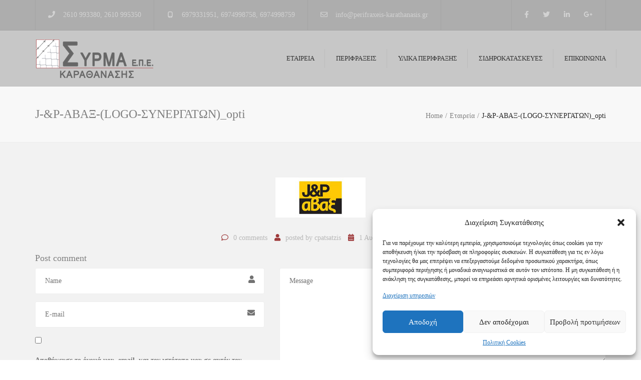

--- FILE ---
content_type: text/css
request_url: https://perifraxeis-karathanasis.gr/wp-content/cache/min/1/wp-content/themes/constructo/css/core.css?ver=1764292454
body_size: 37358
content:
@charset "UTF-8";
/*! normalize.css v3.0.0 | MIT License | git.io/normalize */
 html{font-family:sans-serif;-ms-text-size-adjust:100%;-webkit-text-size-adjust:100%}body{margin:0}article,aside,details,figcaption,figure,footer,header,hgroup,main,nav,section,summary{display:block}audio,canvas,progress,video{display:inline-block;vertical-align:baseline}audio:not([controls]){display:none;height:0}[hidden],template{display:none}a{background:transparent}a:active,a:hover{outline:0}abbr[title]{border-bottom:1px dotted}b,strong{font-weight:700}dfn{font-style:italic}h1{font-size:2em;margin:.67em 0}mark{background:#ff0;color:#000}small{font-size:80%}sub,sup{font-size:75%;line-height:0;position:relative;vertical-align:baseline}sup{top:-.5em}sub{bottom:-.25em}img{border:0}svg:not(:root){overflow:hidden}figure{margin:1em 40px}hr{box-sizing:content-box;height:0}pre{overflow:auto}code,kbd,pre,samp{font-family:monospace,monospace;font-size:1em}button,input,optgroup,select,textarea{color:inherit;font:inherit;margin:0}button{overflow:visible}button,select{text-transform:none}button,html input[type="button"],input[type="reset"],input[type="submit"]{-webkit-appearance:button;cursor:pointer}button[disabled],html input[disabled]{cursor:default}button::-moz-focus-inner,input::-moz-focus-inner{border:0;padding:0}input{line-height:normal}input[type="checkbox"],input[type="radio"]{box-sizing:border-box;padding:0}input[type="number"]::-webkit-inner-spin-button,input[type="number"]::-webkit-outer-spin-button{height:auto}input[type="search"]{-webkit-appearance:textfield;box-sizing:content-box}input[type="search"]::-webkit-search-cancel-button,input[type="search"]::-webkit-search-decoration{-webkit-appearance:none}fieldset{border:1px solid silver;margin:0 2px;padding:.35em .625em .75em}legend{border:0;padding:0}textarea{overflow:auto}optgroup{font-weight:700}table{border-collapse:collapse;border-spacing:0}td,th{padding:0}@media print{*{text-shadow:none!important;color:#000!important;background:transparent!important;box-shadow:none!important}a,a:visited{text-decoration:underline}a[href]:after{content:" (" attr(href) ")"}abbr[title]:after{content:" (" attr(title) ")"}a[href^="javascript:"]:after,a[href^="#"]:after{content:""}pre,blockquote{border:1px solid #999;page-break-inside:avoid}thead{display:table-header-group}tr,img{page-break-inside:avoid}img{max-width:100%!important}p,h2,h3{orphans:3;widows:3}h2,h3{page-break-after:avoid}select{background:#fff!important}.navbar{display:none}.table td,.table th{background-color:#fff!important}.btn>.caret,.added_to_cart>.caret,.tab-pane .form-submit #submit>.caret,.dropup>.btn>.caret,.dropup>.added_to_cart>.caret,.tab-pane .form-submit .dropup>#submit>.caret{border-top-color:#000!important}.label{border:1px solid #000}.table{border-collapse:collapse!important}}*{box-sizing:border-box}*:before,*:after{box-sizing:border-box}html{font-size:62.5%;-webkit-tap-highlight-color:transparent}body{color:#727272;font-family:"Helvetica Neue",Helvetica,Arial,sans-serif;font-size:14px;line-height:1.62857}input,button,select,textarea{font-family:inherit;font-size:inherit;line-height:inherit}a{color:#d54900;outline:0;text-decoration:none}a:hover,a:focus{color:#292929;text-decoration:none}a:hover,a:focus,a:active{outline:0}a:focus{outline:thin dotted;outline:5px auto -webkit-focus-ring-color;outline-offset:-2px}figure{margin:0}img{vertical-align:middle}.img-responsive{display:block;max-width:100%;height:auto}.img-rounded{border-radius:6px}.img-thumbnail{padding:4px;line-height:1.42857;background-color:#fff;border:1px solid #ddd;border-radius:4px;transition:all 0.2s ease-in-out;display:inline-block;max-width:100%;height:auto}.img-circle{border-radius:50%}hr{margin-top:17px;margin-bottom:17px;border:0;border-top:1px solid #eee}.sr-only{position:absolute;width:1px;height:1px;margin:-1px;padding:0;overflow:hidden;clip:rect(0,0,0,0);border:0}.align-right{text-align:right}h1,h2,h3,h4,h5,h6,.h1,.h2,.h3,.h4,.h5,.h6{font-family:"test";font-weight:500;line-height:1.1;color:inherit}h1 small,h1 .small,h2 small,h2 .small,h3 small,h3 .small,h4 small,h4 .small,h5 small,h5 .small,h6 small,h6 .small,.h1 small,.h1 .small,.h2 small,.h2 .small,.h3 small,.h3 .small,.h4 small,.h4 .small,.h5 small,.h5 .small,.h6 small,.h6 .small{font-weight:400;line-height:1;color:#999}h1,.h1,h2,.h2,h3,.h3{margin-top:17px;margin-bottom:8.5px}h1 small,h1 .small,.h1 small,.h1 .small,h2 small,h2 .small,.h2 small,.h2 .small,h3 small,h3 .small,.h3 small,.h3 .small{font-size:65%}h4,.h4,h5,.h5,h6,.h6{margin-top:8.5px;margin-bottom:8.5px}h4 small,h4 .small,.h4 small,.h4 .small,h5 small,h5 .small,.h5 small,.h5 .small,h6 small,h6 .small,.h6 small,.h6 .small{font-size:75%}h1,.h1{font-size:24px}h2,.h2{font-size:15px}h3,.h3{font-size:16px}h4,.h4{font-size:17px}h5,.h5{font-size:16px}h6,.h6{font-size:11px}@media (min-width:768px){h1,.h1{font-size:28px}h3,.h3{font-size:18px}}@media (min-width:992px){h1,.h1{font-size:31px}h3,.h3{font-size:21px}h4,.h4{font-size:18px}}p{margin:0 0 8.5px}th,td{padding:5px}.lead{margin-bottom:17px;font-size:13px;font-weight:200;line-height:1.4}@media (min-width:768px){.lead{font-size:18px}}small,.small{font-size:85%}cite{font-style:normal}.text-left{text-align:left}.text-right{text-align:right}.text-center{text-align:center}.text-justify{text-align:justify}.text-muted{color:#999}.text-primary{color:#428bca}a.text-primary:hover{color:#3071a9}.text-success{color:#3c763d}a.text-success:hover{color:#2b542c}.text-info{color:#31708f}a.text-info:hover{color:#245269}.text-warning{color:#8a6d3b}a.text-warning:hover{color:#66512c}.text-danger{color:#a94442}a.text-danger:hover{color:#843534}.bg-primary{color:#fff}.bg-primary{background-color:#428bca}a.bg-primary:hover{background-color:#3071a9}.bg-success{background-color:#dff0d8}a.bg-success:hover{background-color:#c1e2b3}.bg-info{background-color:#d9edf7}a.bg-info:hover{background-color:#afd9ee}.bg-warning{background-color:#fcf8e3}a.bg-warning:hover{background-color:#f7ecb5}.bg-danger{background-color:#f2dede}a.bg-danger:hover{background-color:#e4b9b9}.page-header{padding-bottom:7.5px;margin:34px 0 17px;border-bottom:1px solid #eee}ul,ol{margin-top:0;margin-bottom:8.5px}ul ul,ul ol,ol ul,ol ol{margin-bottom:0}.list-unstyled,.list-inline{padding-left:0;list-style:none}.list-inline{margin-left:-5px}.list-inline>li{display:inline-block;padding-left:5px;padding-right:5px}dl{margin-top:0;margin-bottom:17px}dt,dd{line-height:1.42857}dt{font-weight:700}dd{margin-left:0}.dl-horizontal dd:before,.dl-horizontal dd:after{content:" ";display:table}.dl-horizontal dd:after{clear:both}@media (min-width:768px){.dl-horizontal dt{float:left;width:160px;clear:left;text-align:right;overflow:hidden;text-overflow:ellipsis;white-space:nowrap}.dl-horizontal dd{margin-left:180px}}abbr[title],abbr[data-original-title]{cursor:help;border-bottom:1px dotted #999}.initialism{font-size:90%;text-transform:uppercase}blockquote{padding:8.5px 17px;margin:0 0 17px;font-size:15px;border-left:5px solid #eee}blockquote p:last-child,blockquote ul:last-child,blockquote ol:last-child{margin-bottom:0}blockquote footer,blockquote small,blockquote .small{display:block;font-size:80%;line-height:1.42857;color:#999}blockquote footer:before,blockquote small:before,blockquote .small:before{content:'\2014 \00A0'}.blockquote-reverse,blockquote.pull-right{padding-right:15px;padding-left:0;border-right:5px solid #eee;border-left:0;text-align:right}.blockquote-reverse footer:before,.blockquote-reverse small:before,.blockquote-reverse .small:before,blockquote.pull-right footer:before,blockquote.pull-right small:before,blockquote.pull-right .small:before{content:''}.blockquote-reverse footer:after,.blockquote-reverse small:after,.blockquote-reverse .small:after,blockquote.pull-right footer:after,blockquote.pull-right small:after,blockquote.pull-right .small:after{content:'\00A0 \2014'}blockquote:before,blockquote:after{content:""}address{margin-bottom:17px;font-style:normal;line-height:1.42857}.container{margin-right:auto;margin-left:auto;padding-left:15px;padding-right:15px}.container:before,.container:after{content:" ";display:table}.container:after{clear:both}@media (min-width:768px){.container{width:750px}}@media (min-width:992px){.container{width:970px}}@media (min-width:1200px){.container{width:1170px}}.container-fluid{margin-right:auto;margin-left:auto;padding-left:15px;padding-right:15px}.container-fluid:before,.container-fluid:after{content:" ";display:table}.container-fluid:after{clear:both}.row{margin-left:-15px;margin-right:-15px}.row:before,.row:after{content:" ";display:table}.row:after{clear:both}.col-xs-1,.col-sm-1,.col-md-1,.col-lg-1,.col-xs-2,.col-sm-2,.col-md-2,.col-lg-2,.col-xs-3,.col-sm-3,.col-md-3,.col-lg-3,.col-xs-4,.col-sm-4,.col-md-4,.col-lg-4,.col-xs-5,.col-sm-5,.col-md-5,.col-lg-5,.col-xs-6,.col-sm-6,.col-md-6,.col-lg-6,.col-xs-7,.col-sm-7,.col-md-7,.col-lg-7,.col-xs-8,.col-sm-8,.col-md-8,.col-lg-8,.col-xs-9,.col-sm-9,.col-md-9,.col-lg-9,.col-xs-10,.col-sm-10,.col-md-10,.col-lg-10,.col-xs-11,.col-sm-11,.col-md-11,.col-lg-11,.col-xs-12,.col-sm-12,.col-md-12,.col-lg-12{position:relative;min-height:1px;padding-left:15px;padding-right:15px}.col-xs-1,.col-xs-2,.col-xs-3,.col-xs-4,.col-xs-5,.col-xs-6,.col-xs-7,.col-xs-8,.col-xs-9,.col-xs-10,.col-xs-11,.col-xs-12{float:left}.col-xs-1{width:8.33333%}.col-xs-2{width:16.66667%}.col-xs-3{width:25%}.col-xs-4{width:33.33333%}.col-xs-5{width:41.66667%}.col-xs-6{width:50%}.col-xs-7{width:58.33333%}.col-xs-8{width:66.66667%}.col-xs-9{width:75%}.col-xs-10{width:83.33333%}.col-xs-11{width:91.66667%}.col-xs-12{width:100%}.col-xs-pull-0{right:0%}.col-xs-pull-1{right:8.33333%}.col-xs-pull-2{right:16.66667%}.col-xs-pull-3{right:25%}.col-xs-pull-4{right:33.33333%}.col-xs-pull-5{right:41.66667%}.col-xs-pull-6{right:50%}.col-xs-pull-7{right:58.33333%}.col-xs-pull-8{right:66.66667%}.col-xs-pull-9{right:75%}.col-xs-pull-10{right:83.33333%}.col-xs-pull-11{right:91.66667%}.col-xs-pull-12{right:100%}.col-xs-push-0{left:0%}.col-xs-push-1{left:8.33333%}.col-xs-push-2{left:16.66667%}.col-xs-push-3{left:25%}.col-xs-push-4{left:33.33333%}.col-xs-push-5{left:41.66667%}.col-xs-push-6{left:50%}.col-xs-push-7{left:58.33333%}.col-xs-push-8{left:66.66667%}.col-xs-push-9{left:75%}.col-xs-push-10{left:83.33333%}.col-xs-push-11{left:91.66667%}.col-xs-push-12{left:100%}.col-xs-offset-0{margin-left:0%}.col-xs-offset-1{margin-left:8.33333%}.col-xs-offset-2{margin-left:16.66667%}.col-xs-offset-3{margin-left:25%}.col-xs-offset-4{margin-left:33.33333%}.col-xs-offset-5{margin-left:41.66667%}.col-xs-offset-6{margin-left:50%}.col-xs-offset-7{margin-left:58.33333%}.col-xs-offset-8{margin-left:66.66667%}.col-xs-offset-9{margin-left:75%}.col-xs-offset-10{margin-left:83.33333%}.col-xs-offset-11{margin-left:91.66667%}.col-xs-offset-12{margin-left:100%}@media (min-width:768px){.col-sm-1,.col-sm-2,.col-sm-3,.col-sm-4,.col-sm-5,.col-sm-6,.col-sm-7,.col-sm-8,.col-sm-9,.col-sm-10,.col-sm-11,.col-sm-12{float:left}.col-sm-1{width:8.33333%}.col-sm-2{width:16.66667%}.col-sm-3{width:25%}.col-sm-4{width:33.33333%}.col-sm-5{width:41.66667%}.col-sm-6{width:50%}.col-sm-7{width:58.33333%}.col-sm-8{width:66.66667%}.col-sm-9{width:75%}.col-sm-10{width:83.33333%}.col-sm-11{width:91.66667%}.col-sm-12{width:100%}.col-sm-pull-0{right:0%}.col-sm-pull-1{right:8.33333%}.col-sm-pull-2{right:16.66667%}.col-sm-pull-3{right:25%}.col-sm-pull-4{right:33.33333%}.col-sm-pull-5{right:41.66667%}.col-sm-pull-6{right:50%}.col-sm-pull-7{right:58.33333%}.col-sm-pull-8{right:66.66667%}.col-sm-pull-9{right:75%}.col-sm-pull-10{right:83.33333%}.col-sm-pull-11{right:91.66667%}.col-sm-pull-12{right:100%}.col-sm-push-0{left:0%}.col-sm-push-1{left:8.33333%}.col-sm-push-2{left:16.66667%}.col-sm-push-3{left:25%}.col-sm-push-4{left:33.33333%}.col-sm-push-5{left:41.66667%}.col-sm-push-6{left:50%}.col-sm-push-7{left:58.33333%}.col-sm-push-8{left:66.66667%}.col-sm-push-9{left:75%}.col-sm-push-10{left:83.33333%}.col-sm-push-11{left:91.66667%}.col-sm-push-12{left:100%}.col-sm-offset-0{margin-left:0%}.col-sm-offset-1{margin-left:8.33333%}.col-sm-offset-2{margin-left:16.66667%}.col-sm-offset-3{margin-left:25%}.col-sm-offset-4{margin-left:33.33333%}.col-sm-offset-5{margin-left:41.66667%}.col-sm-offset-6{margin-left:50%}.col-sm-offset-7{margin-left:58.33333%}.col-sm-offset-8{margin-left:66.66667%}.col-sm-offset-9{margin-left:75%}.col-sm-offset-10{margin-left:83.33333%}.col-sm-offset-11{margin-left:91.66667%}.col-sm-offset-12{margin-left:100%}}@media (min-width:992px){.col-md-1,.col-md-2,.col-md-3,.col-md-4,.col-md-5,.col-md-6,.col-md-7,.col-md-8,.col-md-9,.col-md-10,.col-md-11,.col-md-12{float:left}.col-md-1{width:8.33333%}.col-md-2{width:16.66667%}.col-md-3{width:25%}.col-md-4{width:33.33333%}.col-md-5{width:41.66667%}.col-md-6{width:50%}.col-md-7{width:58.33333%}.col-md-8{width:66.66667%}.col-md-9{width:75%}.col-md-10{width:83.33333%}.col-md-11{width:91.66667%}.col-md-12{width:100%}.col-md-pull-0{right:0%}.col-md-pull-1{right:8.33333%}.col-md-pull-2{right:16.66667%}.col-md-pull-3{right:25%}.col-md-pull-4{right:33.33333%}.col-md-pull-5{right:41.66667%}.col-md-pull-6{right:50%}.col-md-pull-7{right:58.33333%}.col-md-pull-8{right:66.66667%}.col-md-pull-9{right:75%}.col-md-pull-10{right:83.33333%}.col-md-pull-11{right:91.66667%}.col-md-pull-12{right:100%}.col-md-push-0{left:0%}.col-md-push-1{left:8.33333%}.col-md-push-2{left:16.66667%}.col-md-push-3{left:25%}.col-md-push-4{left:33.33333%}.col-md-push-5{left:41.66667%}.col-md-push-6{left:50%}.col-md-push-7{left:58.33333%}.col-md-push-8{left:66.66667%}.col-md-push-9{left:75%}.col-md-push-10{left:83.33333%}.col-md-push-11{left:91.66667%}.col-md-push-12{left:100%}.col-md-offset-0{margin-left:0%}.col-md-offset-1{margin-left:8.33333%}.col-md-offset-2{margin-left:16.66667%}.col-md-offset-3{margin-left:25%}.col-md-offset-4{margin-left:33.33333%}.col-md-offset-5{margin-left:41.66667%}.col-md-offset-6{margin-left:50%}.col-md-offset-7{margin-left:58.33333%}.col-md-offset-8{margin-left:66.66667%}.col-md-offset-9{margin-left:75%}.col-md-offset-10{margin-left:83.33333%}.col-md-offset-11{margin-left:91.66667%}.col-md-offset-12{margin-left:100%}}@media (min-width:1200px){.col-lg-1,.col-lg-2,.col-lg-3,.col-lg-4,.col-lg-5,.col-lg-6,.col-lg-7,.col-lg-8,.col-lg-9,.col-lg-10,.col-lg-11,.col-lg-12{float:left}.col-lg-1{width:8.33333%}.col-lg-2{width:16.66667%}.col-lg-3{width:25%}.col-lg-4{width:33.33333%}.col-lg-5{width:41.66667%}.col-lg-6{width:50%}.col-lg-7{width:58.33333%}.col-lg-8{width:66.66667%}.col-lg-9{width:75%}.col-lg-10{width:83.33333%}.col-lg-11{width:91.66667%}.col-lg-12{width:100%}.col-lg-pull-0{right:0%}.col-lg-pull-1{right:8.33333%}.col-lg-pull-2{right:16.66667%}.col-lg-pull-3{right:25%}.col-lg-pull-4{right:33.33333%}.col-lg-pull-5{right:41.66667%}.col-lg-pull-6{right:50%}.col-lg-pull-7{right:58.33333%}.col-lg-pull-8{right:66.66667%}.col-lg-pull-9{right:75%}.col-lg-pull-10{right:83.33333%}.col-lg-pull-11{right:91.66667%}.col-lg-pull-12{right:100%}.col-lg-push-0{left:0%}.col-lg-push-1{left:8.33333%}.col-lg-push-2{left:16.66667%}.col-lg-push-3{left:25%}.col-lg-push-4{left:33.33333%}.col-lg-push-5{left:41.66667%}.col-lg-push-6{left:50%}.col-lg-push-7{left:58.33333%}.col-lg-push-8{left:66.66667%}.col-lg-push-9{left:75%}.col-lg-push-10{left:83.33333%}.col-lg-push-11{left:91.66667%}.col-lg-push-12{left:100%}.col-lg-offset-0{margin-left:0%}.col-lg-offset-1{margin-left:8.33333%}.col-lg-offset-2{margin-left:16.66667%}.col-lg-offset-3{margin-left:25%}.col-lg-offset-4{margin-left:33.33333%}.col-lg-offset-5{margin-left:41.66667%}.col-lg-offset-6{margin-left:50%}.col-lg-offset-7{margin-left:58.33333%}.col-lg-offset-8{margin-left:66.66667%}.col-lg-offset-9{margin-left:75%}.col-lg-offset-10{margin-left:83.33333%}.col-lg-offset-11{margin-left:91.66667%}.col-lg-offset-12{margin-left:100%}}fieldset{padding:0;margin:0;border:0;min-width:0}legend{display:block;width:100%;padding:0;margin-bottom:17px;font-size:18px;line-height:inherit;color:#333;border:0;border-bottom:1px solid #e5e5e5}.relative{position:relative;display:table;width:100%}label{display:inline-block;margin-bottom:5px;font-weight:700}input[type="search"]{box-sizing:border-box}input[type="radio"],input[type="checkbox"]{margin:4px 0 0;margin-top:1px \9;line-height:normal}input[type="file"]{display:block}input[type="range"]{display:block;width:100%}select[multiple],select[size]{height:auto}input[type="file"]:focus,input[type="radio"]:focus,input[type="checkbox"]:focus{outline:thin dotted;outline:5px auto -webkit-focus-ring-color;outline-offset:-2px}output{display:block;padding-top:7px;font-size:12px;line-height:1.42857;color:#555}.form-control{display:block;width:100%;height:31px;padding:6px 12px;font-size:12px;line-height:1.42857;color:#555;background-color:#fff;background-image:none;border:1px solid #ccc;border-radius:4px;box-shadow:inset 0 1px 1px rgba(0,0,0,.075);transition:border-color ease-in-out 0.15s,box-shadow ease-in-out 0.15s}.form-control:focus{border-color:#66afe9;outline:0;box-shadow:inset 0 1px 1px rgba(0,0,0,.075),0 0 8px rgba(102,175,233,.6)}.form-control::-moz-placeholder{color:#999;opacity:1}.form-control:-ms-input-placeholder{color:#999}.form-control::-webkit-input-placeholder{color:#999}.form-control[disabled],.form-control[readonly],fieldset[disabled] .form-control{cursor:not-allowed;background-color:#eee;opacity:1}textarea.form-control{height:auto}input[type="search"]{-webkit-appearance:none}input[type="date"]{line-height:31px}.form-group{margin-bottom:15px}.radio,.checkbox{display:block;min-height:17px;margin-top:10px;margin-bottom:10px;padding-left:20px}.radio label,.checkbox label{display:inline;font-weight:400;cursor:pointer}.radio input[type="radio"],.radio-inline input[type="radio"],.checkbox input[type="checkbox"],.checkbox-inline input[type="checkbox"]{float:left;margin-left:-20px}.radio+.radio,.checkbox+.checkbox{margin-top:-5px}.radio-inline,.checkbox-inline{display:inline-block;padding-left:20px;margin-bottom:0;vertical-align:middle;font-weight:400;cursor:pointer}.radio-inline+.radio-inline,.checkbox-inline+.checkbox-inline{margin-top:0;margin-left:10px}input[type="radio"][disabled],fieldset[disabled] input[type="radio"],input[type="checkbox"][disabled],fieldset[disabled] input[type="checkbox"],.radio[disabled],fieldset[disabled] .radio,.radio-inline[disabled],fieldset[disabled] .radio-inline,.checkbox[disabled],fieldset[disabled] .checkbox,.checkbox-inline[disabled],fieldset[disabled] .checkbox-inline{cursor:not-allowed}.input-sm{height:28px;padding:5px 10px;font-size:11px;line-height:1.5;border-radius:3px}select.input-sm{height:28px;line-height:28px}textarea.input-sm,select[multiple].input-sm{height:auto}.input-lg{height:42px;padding:10px 16px;font-size:15px;line-height:1.33;border-radius:6px}select.input-lg{height:42px;line-height:42px}textarea.input-lg,select[multiple].input-lg{height:auto}.has-feedback{position:relative}.has-feedback .form-control{padding-right:38.75px}.has-feedback .form-control-feedback{position:absolute;top:22px;right:0;display:block;width:31px;height:31px;line-height:31px;text-align:center}.has-success .help-block,.has-success .control-label,.has-success .radio,.has-success .checkbox,.has-success .radio-inline,.has-success .checkbox-inline{color:#3c763d}.has-success .form-control{border-color:#3c763d;box-shadow:inset 0 1px 1px rgba(0,0,0,.075)}.has-success .form-control:focus{border-color:#2b542c;box-shadow:inset 0 1px 1px rgba(0,0,0,.075),0 0 6px #67b168}.has-success .input-group-addon{color:#3c763d;border-color:#3c763d;background-color:#dff0d8}.has-success .form-control-feedback{color:#3c763d}.has-warning .help-block,.has-warning .control-label,.has-warning .radio,.has-warning .checkbox,.has-warning .radio-inline,.has-warning .checkbox-inline{color:#8a6d3b}.has-warning .form-control{border-color:#8a6d3b;box-shadow:inset 0 1px 1px rgba(0,0,0,.075)}.has-warning .form-control:focus{border-color:#66512c;box-shadow:inset 0 1px 1px rgba(0,0,0,.075),0 0 6px #c0a16b}.has-warning .input-group-addon{color:#8a6d3b;border-color:#8a6d3b;background-color:#fcf8e3}.has-warning .form-control-feedback{color:#8a6d3b}.has-error .help-block,.has-error .control-label,.has-error .radio,.has-error .checkbox,.has-error .radio-inline,.has-error .checkbox-inline{color:#a94442}.has-error .form-control{border-color:#a94442;box-shadow:inset 0 1px 1px rgba(0,0,0,.075)}.has-error .form-control:focus{border-color:#843534;box-shadow:inset 0 1px 1px rgba(0,0,0,.075),0 0 6px #ce8483}.has-error .input-group-addon{color:#a94442;border-color:#a94442;background-color:#f2dede}.has-error .form-control-feedback{color:#a94442}.form-control-static{margin-bottom:0}.help-block{display:block;margin-top:5px;margin-bottom:10px;color:#b2b2b2}@media (min-width:993px){.form-inline .form-group,.navbar-form .form-group{display:inline-block;margin-bottom:0;vertical-align:middle}.form-inline .form-control,.navbar-form .form-control{display:inline-block;width:auto;vertical-align:middle}.form-inline .input-group>.form-control,.navbar-form .input-group>.form-control{width:100%}.form-inline .control-label,.navbar-form .control-label{margin-bottom:0;vertical-align:middle}.form-inline .radio,.navbar-form .radio,.form-inline .checkbox,.navbar-form .checkbox{display:inline-block;margin-top:0;margin-bottom:0;padding-left:0;vertical-align:middle}.form-inline .radio input[type="radio"],.navbar-form .radio input[type="radio"],.form-inline .checkbox input[type="checkbox"],.navbar-form .checkbox input[type="checkbox"]{float:none;margin-left:0}.form-inline .has-feedback .form-control-feedback,.navbar-form .has-feedback .form-control-feedback{top:0}}.form-horizontal .control-label,.form-horizontal .radio,.form-horizontal .checkbox,.form-horizontal .radio-inline,.form-horizontal .checkbox-inline{margin-top:0;margin-bottom:0;padding-top:7px}.form-horizontal .radio,.form-horizontal .checkbox{min-height:24px}.form-horizontal .form-group{margin-left:-15px;margin-right:-15px}.form-horizontal .form-group:before,.form-horizontal .form-group:after{content:" ";display:table}.form-horizontal .form-group:after{clear:both}.form-horizontal .form-control-static{padding-top:7px;padding-bottom:7px}@media (min-width:993px){.form-horizontal .control-label{text-align:right}}.form-horizontal .has-feedback .form-control-feedback{top:0;right:15px}.added_to_cart,.tab-pane .form-submit #submit{display:inline-block;margin-bottom:0;font-weight:400;text-align:center;vertical-align:middle;cursor:pointer;background-image:none;border:1px solid transparent;white-space:nowrap;padding:6px 12px;font-size:12px;line-height:1.42857;border-radius:4px;-webkit-user-select:none;-moz-user-select:none;-ms-user-select:none;user-select:none}.added_to_cart:focus,.tab-pane .form-submit #submit:focus,.btn:active:focus,.added_to_cart:active:focus,.tab-pane .form-submit #submit:active:focus,.btn.active:focus,.active.added_to_cart:focus,.tab-pane .form-submit .active#submit:focus{outline:thin dotted;outline:5px auto -webkit-focus-ring-color;outline-offset:-2px}.added_to_cart:hover,.tab-pane .form-submit #submit:hover,.added_to_cart:focus,.tab-pane .form-submit #submit:focus{color:#333;text-decoration:none}.added_to_cart:active,.tab-pane .form-submit #submit:active,.active.added_to_cart,.tab-pane .form-submit .active#submit{outline:0;background-image:none;box-shadow:inset 0 3px 5px rgba(0,0,0,.125)}.btn.disabled,.disabled.added_to_cart,.tab-pane .form-submit .disabled#submit,.btn[disabled],[disabled].added_to_cart,.tab-pane .form-submit [disabled]#submit,fieldset[disabled] .btn,fieldset[disabled] .added_to_cart,fieldset[disabled] .tab-pane .form-submit #submit,.tab-pane .form-submit fieldset[disabled] #submit{cursor:not-allowed;pointer-events:none;opacity:.65;filter:alpha(opacity=65);box-shadow:none}.btn-default{color:#333;background-color:#fff;border-color:#ccc}.btn-default:hover,.btn-default:focus,.btn-default:active,.btn-default.active{color:#333;background-color:#ebebeb;border-color:#adadad}.open .btn-default.dropdown-toggle{color:#333;background-color:#ebebeb;border-color:#adadad}.btn-default:active,.btn-default.active{background-image:none}.open .btn-default.dropdown-toggle{background-image:none}.btn-default.disabled,.btn-default.disabled:hover,.btn-default.disabled:focus,.btn-default.disabled:active,.btn-default.disabled.active,.btn-default[disabled],.btn-default[disabled]:hover,.btn-default[disabled]:focus,.btn-default[disabled]:active,.btn-default[disabled].active,fieldset[disabled] .btn-default,fieldset[disabled] .btn-default:hover,fieldset[disabled] .btn-default:focus,fieldset[disabled] .btn-default:active,fieldset[disabled] .btn-default.active{background-color:#fff;border-color:#ccc}.btn-default .badge{color:#fff;background-color:#333}.btn-primary{color:#fff;background-color:#428bca;border-color:#357ebd}.btn-primary:hover,.btn-primary:focus,.btn-primary:active,.btn-primary.active{color:#fff;background-color:#3276b1;border-color:#285e8e}.open .btn-primary.dropdown-toggle{color:#fff;background-color:#3276b1;border-color:#285e8e}.btn-primary:active,.btn-primary.active{background-image:none}.open .btn-primary.dropdown-toggle{background-image:none}.btn-primary.disabled,.btn-primary.disabled:hover,.btn-primary.disabled:focus,.btn-primary.disabled:active,.btn-primary.disabled.active,.btn-primary[disabled],.btn-primary[disabled]:hover,.btn-primary[disabled]:focus,.btn-primary[disabled]:active,.btn-primary[disabled].active,fieldset[disabled] .btn-primary,fieldset[disabled] .btn-primary:hover,fieldset[disabled] .btn-primary:focus,fieldset[disabled] .btn-primary:active,fieldset[disabled] .btn-primary.active{background-color:#428bca;border-color:#357ebd}.btn-primary .badge{color:#428bca;background-color:#fff}.btn-success{color:#fff;background-color:#5cb85c;border-color:#4cae4c}.btn-success:hover,.btn-success:focus,.btn-success:active,.btn-success.active{color:#fff;background-color:#47a447;border-color:#398439}.open .btn-success.dropdown-toggle{color:#fff;background-color:#47a447;border-color:#398439}.btn-success:active,.btn-success.active{background-image:none}.open .btn-success.dropdown-toggle{background-image:none}.btn-success.disabled,.btn-success.disabled:hover,.btn-success.disabled:focus,.btn-success.disabled:active,.btn-success.disabled.active,.btn-success[disabled],.btn-success[disabled]:hover,.btn-success[disabled]:focus,.btn-success[disabled]:active,.btn-success[disabled].active,fieldset[disabled] .btn-success,fieldset[disabled] .btn-success:hover,fieldset[disabled] .btn-success:focus,fieldset[disabled] .btn-success:active,fieldset[disabled] .btn-success.active{background-color:#5cb85c;border-color:#4cae4c}.btn-success .badge{color:#5cb85c;background-color:#fff}.btn-info{color:#fff;background-color:#5bc0de;border-color:#46b8da}.btn-info:hover,.btn-info:focus,.btn-info:active,.btn-info.active{color:#fff;background-color:#39b3d7;border-color:#269abc}.open .btn-info.dropdown-toggle{color:#fff;background-color:#39b3d7;border-color:#269abc}.btn-info:active,.btn-info.active{background-image:none}.open .btn-info.dropdown-toggle{background-image:none}.btn-info.disabled,.btn-info.disabled:hover,.btn-info.disabled:focus,.btn-info.disabled:active,.btn-info.disabled.active,.btn-info[disabled],.btn-info[disabled]:hover,.btn-info[disabled]:focus,.btn-info[disabled]:active,.btn-info[disabled].active,fieldset[disabled] .btn-info,fieldset[disabled] .btn-info:hover,fieldset[disabled] .btn-info:focus,fieldset[disabled] .btn-info:active,fieldset[disabled] .btn-info.active{background-color:#5bc0de;border-color:#46b8da}.btn-info .badge{color:#5bc0de;background-color:#fff}.btn-warning{color:#fff;background-color:#f0ad4e;border-color:#eea236}.btn-warning:hover,.btn-warning:focus,.btn-warning:active,.btn-warning.active{color:#fff;background-color:#ed9c28;border-color:#d58512}.open .btn-warning.dropdown-toggle{color:#fff;background-color:#ed9c28;border-color:#d58512}.btn-warning:active,.btn-warning.active{background-image:none}.open .btn-warning.dropdown-toggle{background-image:none}.btn-warning.disabled,.btn-warning.disabled:hover,.btn-warning.disabled:focus,.btn-warning.disabled:active,.btn-warning.disabled.active,.btn-warning[disabled],.btn-warning[disabled]:hover,.btn-warning[disabled]:focus,.btn-warning[disabled]:active,.btn-warning[disabled].active,fieldset[disabled] .btn-warning,fieldset[disabled] .btn-warning:hover,fieldset[disabled] .btn-warning:focus,fieldset[disabled] .btn-warning:active,fieldset[disabled] .btn-warning.active{background-color:#f0ad4e;border-color:#eea236}.btn-warning .badge{color:#f0ad4e;background-color:#fff}.btn-danger{color:#fff;background-color:#d9534f;border-color:#d43f3a}.btn-danger:hover,.btn-danger:focus,.btn-danger:active,.btn-danger.active{color:#fff;background-color:#d2322d;border-color:#ac2925}.open .btn-danger.dropdown-toggle{color:#fff;background-color:#d2322d;border-color:#ac2925}.btn-danger:active,.btn-danger.active{background-image:none}.open .btn-danger.dropdown-toggle{background-image:none}.btn-danger.disabled,.btn-danger.disabled:hover,.btn-danger.disabled:focus,.btn-danger.disabled:active,.btn-danger.disabled.active,.btn-danger[disabled],.btn-danger[disabled]:hover,.btn-danger[disabled]:focus,.btn-danger[disabled]:active,.btn-danger[disabled].active,fieldset[disabled] .btn-danger,fieldset[disabled] .btn-danger:hover,fieldset[disabled] .btn-danger:focus,fieldset[disabled] .btn-danger:active,fieldset[disabled] .btn-danger.active{background-color:#d9534f;border-color:#d43f3a}.btn-danger .badge{color:#d9534f;background-color:#fff}.btn-link{color:#d54900;font-weight:400;cursor:pointer;border-radius:0}.btn-link,.btn-link:active,.btn-link[disabled],fieldset[disabled] .btn-link{background-color:transparent;box-shadow:none}.btn-link,.btn-link:hover,.btn-link:focus,.btn-link:active{border-color:transparent}.btn-link:hover,.btn-link:focus{color:#292929;text-decoration:underline;background-color:transparent}.btn-link[disabled]:hover,.btn-link[disabled]:focus,fieldset[disabled] .btn-link:hover,fieldset[disabled] .btn-link:focus{color:#999;text-decoration:none}.added_to_cart,.tab-pane .form-submit #submit{padding:10px 16px;font-size:15px;line-height:1.33;border-radius:6px}.btn-xs{padding:1px 5px;font-size:11px;line-height:1.5;border-radius:3px}.btn-block{display:block;width:100%;padding-left:0;padding-right:0}.btn-block+.btn-block{margin-top:5px}input[type="submit"].btn-block,input[type="reset"].btn-block,input[type="button"].btn-block{width:100%}.fade{opacity:0;transition:opacity 0.15s linear}.fade.in{opacity:1}.collapse{display:none}.collapse.in{display:block}.collapsing{position:relative;height:0;overflow:hidden;transition:height 0.35s ease}.nav{margin-bottom:0;padding-left:0;list-style:none}.nav:before,.nav:after{content:" ";display:table}.nav:after{clear:both}.nav>li{position:relative;display:block}.nav>li>a{position:relative;display:block;padding:10px 15px}.nav>li>a:hover,.nav>li>a:focus{text-decoration:none;background-color:#eee}.nav>li.disabled>a{color:#999}.nav>li.disabled>a:hover,.nav>li.disabled>a:focus{color:#999;text-decoration:none;background-color:transparent;cursor:not-allowed}.nav .open>a,.nav .open>a:hover,.nav .open>a:focus{background-color:#eee;border-color:#d54900}.nav .nav-divider{height:1px;margin:7.5px 0;overflow:hidden;background-color:#e5e5e5}.nav>li>a>img{max-width:none}.nav-tabs{border-bottom:1px solid #ddd}.nav-tabs>li{float:left;margin-bottom:-1px}.nav-tabs>li>a{margin-right:2px;line-height:1.42857;border:1px solid transparent;border-radius:4px 4px 0 0;z-index:1}.nav-tabs>li>a:hover{border-color:#eee #eee #ddd}.nav-tabs>li.active>a,.nav-tabs>li.active>a:hover,.nav-tabs>li.active>a:focus{color:#555;background-color:#fff;border:1px solid #ddd;border-bottom-color:transparent;cursor:default}.nav-pills>li{float:left}.nav-pills>li>a{border-radius:4px}.nav-pills>li+li{margin-left:2px}.nav-pills>li.active>a,.nav-pills>li.active>a:hover,.nav-pills>li.active>a:focus{color:#fff;background-color:#428bca}.nav-stacked>li{float:none}.nav-stacked>li+li{margin-top:2px;margin-left:0}.nav-justified,.nav-tabs.nav-justified{width:100%}.nav-justified>li,.nav-tabs.nav-justified>li{float:none}.nav-justified>li>a,.nav-tabs.nav-justified>li>a{text-align:center;margin-bottom:5px}.nav-justified>.dropdown .dropdown-menu{top:auto;left:auto}@media (min-width:993px){.nav-justified>li,.nav-tabs.nav-justified>li{display:table-cell;width:1%}.nav-justified>li>a,.nav-tabs.nav-justified>li>a{margin-bottom:0}}.nav-tabs-justified,.nav-tabs.nav-justified{border-bottom:0}.nav-tabs-justified>li>a,.nav-tabs.nav-justified>li>a{margin-right:0;border-radius:4px}.nav-tabs-justified>.active>a,.nav-tabs.nav-justified>.active>a,.nav-tabs-justified>.active>a:hover,.nav-tabs.nav-justified>.active>a:hover,.nav-tabs-justified>.active>a:focus,.nav-tabs.nav-justified>.active>a:focus{border:1px solid #ddd}@media (min-width:993px){.nav-tabs-justified>li>a,.nav-tabs.nav-justified>li>a{border-bottom:1px solid #ddd;border-radius:4px 4px 0 0}.nav-tabs-justified>.active>a,.nav-tabs.nav-justified>.active>a,.nav-tabs-justified>.active>a:hover,.nav-tabs.nav-justified>.active>a:hover,.nav-tabs-justified>.active>a:focus,.nav-tabs.nav-justified>.active>a:focus{border-bottom-color:#fff}}.tab-content>.tab-pane{display:none}.tab-content>.active{display:block}.nav-tabs .dropdown-menu{margin-top:-1px;border-top-right-radius:0;border-top-left-radius:0}.navbar{position:relative;min-height:50px;margin-bottom:17px;border:1px solid transparent}.navbar:before,.navbar:after{content:" ";display:table}.navbar:after{clear:both}@media (min-width:993px){.navbar{border-radius:4px}}.navbar-header:before,.navbar-header:after{content:" ";display:table}.navbar-header:after{clear:both}@media (min-width:993px){.navbar-header{float:left}}.navbar-collapse{max-height:340px;overflow-x:visible;padding-right:15px;padding-left:15px;border-top:1px solid transparent;box-shadow:inset 0 1px 0 rgba(255,255,255,.1);-webkit-overflow-scrolling:touch}.navbar-collapse:before,.navbar-collapse:after{content:" ";display:table}.navbar-collapse:after{clear:both}.navbar-collapse.in{overflow-y:auto}@media (min-width:993px){.navbar-collapse{width:auto;border-top:0;box-shadow:none}.navbar-collapse.collapse{display:block!important;height:auto!important;padding-bottom:0;overflow:visible!important}.navbar-collapse.in{overflow-y:visible}.navbar-fixed-top .navbar-collapse,.navbar-static-top .navbar-collapse,.navbar-fixed-bottom .navbar-collapse{padding-left:0;padding-right:0}}.container>.navbar-header,.container>.navbar-collapse,.container-fluid>.navbar-header,.container-fluid>.navbar-collapse{margin-right:-15px;margin-left:-15px}@media (min-width:993px){.container>.navbar-header,.container>.navbar-collapse,.container-fluid>.navbar-header,.container-fluid>.navbar-collapse{margin-right:0;margin-left:0}}.navbar-static-top{z-index:1000;border-width:0 0 1px}@media (min-width:993px){.navbar-static-top{border-radius:0}}.navbar-fixed-top,.navbar-fixed-bottom{position:fixed;right:0;left:0;z-index:1030}@media (min-width:993px){.navbar-fixed-top,.navbar-fixed-bottom{border-radius:0}}.navbar-fixed-top{top:0;border-width:0 0 1px}.navbar-fixed-bottom{bottom:0;margin-bottom:0;border-width:1px 0 0}.navbar-brand{float:left;padding:16.5px 15px;font-size:15px;line-height:17px;height:50px}.navbar-brand:hover,.navbar-brand:focus{text-decoration:none}@media (min-width:993px){.navbar>.container .navbar-brand,.navbar>.container-fluid .navbar-brand{margin-left:-15px}}.navbar-toggle{position:relative;float:right;margin-right:15px;padding:9px 10px;margin-top:8px;margin-bottom:8px;background-color:transparent;background-image:none;border:1px solid transparent;border-radius:4px}.navbar-toggle:focus{outline:none}.navbar-toggle .icon-bar{display:block;width:22px;height:2px;border-radius:1px}.navbar-toggle .icon-bar+.icon-bar{margin-top:4px}@media (min-width:993px){.navbar-toggle{display:none}}.navbar-nav{margin:8.25px -15px}.navbar-nav>li>a{padding-top:10px;padding-bottom:10px;line-height:17px}@media (max-width:992px){.navbar-nav .open .dropdown-menu{position:static;float:none;width:auto;margin-top:0;background-color:transparent;border:0;box-shadow:none}.navbar-nav .open .dropdown-menu>li>a,.navbar-nav .open .dropdown-menu .dropdown-header{padding:5px 15px 5px 25px}.navbar-nav .open .dropdown-menu>li>a{line-height:17px}.navbar-nav .open .dropdown-menu>li>a:hover,.navbar-nav .open .dropdown-menu>li>a:focus{background-image:none}}@media (min-width:993px){.navbar-nav{float:left;margin:0}.navbar-nav>li{float:left}.navbar-nav>li>a{padding-top:16.5px;padding-bottom:16.5px}.navbar-nav.navbar-right:last-child{margin-right:-15px}}@media (min-width:993px){.navbar-left{float:left!important}.navbar-right{float:right!important}}.navbar-form{margin-left:-15px;margin-right:-15px;padding:10px 15px;border-top:1px solid transparent;border-bottom:1px solid transparent;box-shadow:inset 0 1px 0 rgba(255,255,255,.1),0 1px 0 rgba(255,255,255,.1);margin-top:9.5px;margin-bottom:9.5px}@media (max-width:992px){.navbar-form .form-group{margin-bottom:5px}}@media (min-width:993px){.navbar-form{width:auto;border:0;margin-left:0;margin-right:0;padding-top:0;padding-bottom:0;box-shadow:none}.navbar-form.navbar-right:last-child{margin-right:-15px}}.navbar-nav>li>.dropdown-menu{margin-top:0;border-top-right-radius:0;border-top-left-radius:0}.navbar-fixed-bottom .navbar-nav>li>.dropdown-menu{border-bottom-right-radius:0;border-bottom-left-radius:0}.navbar-btn{margin-top:9.5px;margin-bottom:9.5px}.navbar-btn.btn-sm{margin-top:11px;margin-bottom:11px}.navbar-btn.btn-xs{margin-top:14px;margin-bottom:14px}.navbar-text{margin-top:16.5px;margin-bottom:16.5px}@media (min-width:993px){.navbar-text{float:left;margin-left:15px;margin-right:15px}.navbar-text.navbar-right:last-child{margin-right:0}}.navbar-default{background-color:#f8f8f8;border-color:#e7e7e7}.navbar-default .navbar-brand{color:#777}.navbar-default .navbar-brand:hover,.navbar-default .navbar-brand:focus{color:#5e5e5e;background-color:transparent}.navbar-default .navbar-text{color:#777}.navbar-default .navbar-nav>li>a{color:#777}.navbar-default .navbar-nav>li>a:hover,.navbar-default .navbar-nav>li>a:focus{color:#333;background-color:transparent}.navbar-default .navbar-nav>.active>a,.navbar-default .navbar-nav>.active>a:hover,.navbar-default .navbar-nav>.active>a:focus{color:#555;background-color:#e7e7e7}.navbar-default .navbar-nav>.disabled>a,.navbar-default .navbar-nav>.disabled>a:hover,.navbar-default .navbar-nav>.disabled>a:focus{color:#ccc;background-color:transparent}.navbar-default .navbar-toggle{border-color:#ddd}.navbar-default .navbar-toggle:hover,.navbar-default .navbar-toggle:focus{background-color:#ddd}.navbar-default .navbar-toggle .icon-bar{background-color:#888}.navbar-default .navbar-collapse,.navbar-default .navbar-form{border-color:#e7e7e7}.navbar-default .navbar-nav>.open>a,.navbar-default .navbar-nav>.open>a:hover,.navbar-default .navbar-nav>.open>a:focus{background-color:#e7e7e7;color:#555}@media (max-width:992px){.navbar-default .navbar-nav .open .dropdown-menu>li>a{color:#777}.navbar-default .navbar-nav .open .dropdown-menu>li>a:hover,.navbar-default .navbar-nav .open .dropdown-menu>li>a:focus{color:#333;background-color:transparent}.navbar-default .navbar-nav .open .dropdown-menu>.active>a,.navbar-default .navbar-nav .open .dropdown-menu>.active>a:hover,.navbar-default .navbar-nav .open .dropdown-menu>.active>a:focus{color:#555;background-color:#e7e7e7}.navbar-default .navbar-nav .open .dropdown-menu>.disabled>a,.navbar-default .navbar-nav .open .dropdown-menu>.disabled>a:hover,.navbar-default .navbar-nav .open .dropdown-menu>.disabled>a:focus{color:#ccc;background-color:transparent}}.navbar-default .navbar-link{color:#777}.navbar-default .navbar-link:hover{color:#333}.navbar-default .btn-link{color:#777}.navbar-default .btn-link:hover,.navbar-default .btn-link:focus{color:#333}.navbar-default .btn-link[disabled]:hover,.navbar-default .btn-link[disabled]:focus,fieldset[disabled] .navbar-default .btn-link:hover,fieldset[disabled] .navbar-default .btn-link:focus{color:#ccc}.navbar-inverse{background-color:#222;border-color:#090909}.navbar-inverse .navbar-brand{color:#999}.navbar-inverse .navbar-brand:hover,.navbar-inverse .navbar-brand:focus{color:#fff;background-color:transparent}.navbar-inverse .navbar-text{color:#999}.navbar-inverse .navbar-nav>li>a{color:#999}.navbar-inverse .navbar-nav>li>a:hover,.navbar-inverse .navbar-nav>li>a:focus{color:#fff;background-color:transparent}.navbar-inverse .navbar-nav>.active>a,.navbar-inverse .navbar-nav>.active>a:hover,.navbar-inverse .navbar-nav>.active>a:focus{color:#fff;background-color:#090909}.navbar-inverse .navbar-nav>.disabled>a,.navbar-inverse .navbar-nav>.disabled>a:hover,.navbar-inverse .navbar-nav>.disabled>a:focus{color:#444;background-color:transparent}.navbar-inverse .navbar-toggle{border-color:#333}.navbar-inverse .navbar-toggle:hover,.navbar-inverse .navbar-toggle:focus{background-color:#333}.navbar-inverse .navbar-toggle .icon-bar{background-color:#fff}.navbar-inverse .navbar-collapse,.navbar-inverse .navbar-form{border-color:#101010}.navbar-inverse .navbar-nav>.open>a,.navbar-inverse .navbar-nav>.open>a:hover,.navbar-inverse .navbar-nav>.open>a:focus{background-color:#090909;color:#fff}@media (max-width:992px){.navbar-inverse .navbar-nav .open .dropdown-menu>.dropdown-header{border-color:#090909}.navbar-inverse .navbar-nav .open .dropdown-menu .divider{background-color:#090909}.navbar-inverse .navbar-nav .open .dropdown-menu>li>a{color:#999}.navbar-inverse .navbar-nav .open .dropdown-menu>li>a:hover,.navbar-inverse .navbar-nav .open .dropdown-menu>li>a:focus{color:#fff;background-color:transparent}.navbar-inverse .navbar-nav .open .dropdown-menu>.active>a,.navbar-inverse .navbar-nav .open .dropdown-menu>.active>a:hover,.navbar-inverse .navbar-nav .open .dropdown-menu>.active>a:focus{color:#fff;background-color:#090909}.navbar-inverse .navbar-nav .open .dropdown-menu>.disabled>a,.navbar-inverse .navbar-nav .open .dropdown-menu>.disabled>a:hover,.navbar-inverse .navbar-nav .open .dropdown-menu>.disabled>a:focus{color:#444;background-color:transparent}}.navbar-inverse .navbar-link{color:#999}.navbar-inverse .navbar-link:hover{color:#fff}.navbar-inverse .btn-link{color:#999}.navbar-inverse .btn-link:hover,.navbar-inverse .btn-link:focus{color:#fff}.navbar-inverse .btn-link[disabled]:hover,.navbar-inverse .btn-link[disabled]:focus,fieldset[disabled] .navbar-inverse .btn-link:hover,fieldset[disabled] .navbar-inverse .btn-link:focus{color:#444}.woocommerce-page .alert .button{font-size:12px;padding:6px 16px;margin-right:15px}@keyframes progress-bar-stripes{from{background-position:40px 0}to{background-position:0 0}}.progress{overflow:hidden;height:17px;margin-bottom:17px;background-color:whitesmoke;border-radius:4px;box-shadow:inset 0 1px 2px rgba(0,0,0,.1)}.progress-bar{float:left;width:0%;height:100%;font-size:11px;line-height:17px;color:#fff;text-align:center;background-color:#428bca;box-shadow:inset 0 -1px 0 rgba(0,0,0,.15);transition:width 0.6s ease}.progress-striped .progress-bar{background-image:linear-gradient(45deg,rgba(255,255,255,.15) 25%,transparent 25%,transparent 50%,rgba(255,255,255,.15) 50%,rgba(255,255,255,.15) 75%,transparent 75%,transparent);background-size:40px 40px}.progress.active .progress-bar{animation:progress-bar-stripes 2s linear infinite}.progress-bar-success{background-color:#5cb85c}.progress-striped .progress-bar-success{background-image:linear-gradient(45deg,rgba(255,255,255,.15) 25%,transparent 25%,transparent 50%,rgba(255,255,255,.15) 50%,rgba(255,255,255,.15) 75%,transparent 75%,transparent)}.progress-bar-info{background-color:#5bc0de}.progress-striped .progress-bar-info{background-image:linear-gradient(45deg,rgba(255,255,255,.15) 25%,transparent 25%,transparent 50%,rgba(255,255,255,.15) 50%,rgba(255,255,255,.15) 75%,transparent 75%,transparent)}.progress-bar-warning{background-color:#f0ad4e}.progress-striped .progress-bar-warning{background-image:linear-gradient(45deg,rgba(255,255,255,.15) 25%,transparent 25%,transparent 50%,rgba(255,255,255,.15) 50%,rgba(255,255,255,.15) 75%,transparent 75%,transparent)}.progress-bar-danger{background-color:#d9534f}.progress-striped .progress-bar-danger{background-image:linear-gradient(45deg,rgba(255,255,255,.15) 25%,transparent 25%,transparent 50%,rgba(255,255,255,.15) 50%,rgba(255,255,255,.15) 75%,transparent 75%,transparent)}.carousel{position:relative}.carousel-inner{position:relative;overflow:hidden;width:100%}.carousel-inner>.item{display:none;position:relative;transition:0.6s ease-in-out left}.carousel-inner>.item>img,.carousel-inner>.item>a>img{display:block;max-width:100%;height:auto;line-height:1}.carousel-inner>.active,.carousel-inner>.next,.carousel-inner>.prev{display:block}.carousel-inner>.active{left:0}.carousel-inner>.next,.carousel-inner>.prev{position:absolute;top:0;width:100%}.carousel-inner>.next{left:100%}.carousel-inner>.prev{left:-100%}.carousel-inner>.next.left,.carousel-inner>.prev.right{left:0}.carousel-inner>.active.left{left:-100%}.carousel-inner>.active.right{left:100%}.carousel-control{position:absolute;top:0;left:0;bottom:0;width:15%;opacity:.5;filter:alpha(opacity=50);font-size:20px;color:#fff;text-align:center;text-shadow:0 1px 2px rgba(0,0,0,.6)}.carousel-control.left{background-image:linear-gradient(to right,rgba(0,0,0,.5) 0%,rgba(0,0,0,.0001) 100%);background-repeat:repeat-x;filter:progid:DXImageTransform.Microsoft.gradient(startColorstr='#80000000',endColorstr='#00000000',GradientType=1)}.carousel-control.right{left:auto;right:0;background-image:linear-gradient(to right,rgba(0,0,0,.0001) 0%,rgba(0,0,0,.5) 100%);background-repeat:repeat-x;filter:progid:DXImageTransform.Microsoft.gradient(startColorstr='#00000000',endColorstr='#80000000',GradientType=1)}.carousel-control:hover,.carousel-control:focus{outline:none;color:#fff;text-decoration:none;opacity:.9;filter:alpha(opacity=90)}.carousel-control .icon-prev,.carousel-control .icon-next,.carousel-control .glyphicon-chevron-left,.carousel-control .glyphicon-chevron-right{position:absolute;top:50%;z-index:5;display:inline-block}.carousel-control .icon-prev,.carousel-control .glyphicon-chevron-left{left:50%}.carousel-control .icon-next,.carousel-control .glyphicon-chevron-right{right:50%}.carousel-control .icon-prev,.carousel-control .icon-next{width:20px;height:20px;margin-top:-10px;margin-left:-10px;font-family:serif}.carousel-control .icon-prev:before{content:'\2039'}.carousel-control .icon-next:before{content:'\203a'}.carousel-indicators{position:absolute;bottom:10px;left:50%;z-index:15;width:60%;margin-left:-30%;padding-left:0;list-style:none;text-align:center}.carousel-indicators li{display:inline-block;width:10px;height:10px;margin:1px;text-indent:-999px;border:1px solid #fff;border-radius:10px;cursor:pointer;background-color:#000 \9;background-color:transparent}.carousel-indicators .active{margin:0;width:12px;height:12px;background-color:#fff}.carousel-caption{position:absolute;left:15%;right:15%;bottom:20px;z-index:10;padding-top:20px;padding-bottom:20px;color:#fff;text-align:center;text-shadow:0 1px 2px rgba(0,0,0,.6)}.carousel-caption .btn,.carousel-caption .added_to_cart,.carousel-caption .tab-pane .form-submit #submit,.tab-pane .form-submit .carousel-caption #submit{text-shadow:none}@media screen and (min-width:768px){.carousel-control .glyphicon-chevron-left,.carousel-control .glyphicon-chevron-right,.carousel-control .icon-prev,.carousel-control .icon-next{width:30px;height:30px;margin-top:-15px;margin-left:-15px;font-size:30px}.carousel-caption{left:20%;right:20%;padding-bottom:30px}.carousel-indicators{bottom:20px}}.clearfix:before,.clearfix:after{content:" ";display:table}.clearfix:after{clear:both}.center-block{display:block;margin-left:auto;margin-right:auto}.pull-right{float:right!important}.pull-left{float:left!important}.hide{display:none!important}.show{display:block!important}.invisible{visibility:hidden}.text-hide{font:0/0 a;color:transparent;text-shadow:none;background-color:transparent;border:0}.hidden{display:none!important;visibility:hidden!important}.affix{position:fixed}@-ms-viewport{width:device-width}.visible-xs,.visible-sm,.visible-md,.visible-lg{display:none!important}@media (max-width:767px){.visible-xs{display:block!important}table.visible-xs{display:table}tr.visible-xs{display:table-row!important}th.visible-xs,td.visible-xs{display:table-cell!important}}@media (min-width:768px) and (max-width:991px){.visible-sm{display:block!important}table.visible-sm{display:table}tr.visible-sm{display:table-row!important}th.visible-sm,td.visible-sm{display:table-cell!important}}@media (min-width:992px) and (max-width:1199px){.visible-md{display:block!important}table.visible-md{display:table}tr.visible-md{display:table-row!important}th.visible-md,td.visible-md{display:table-cell!important}}@media (min-width:1200px){.visible-lg{display:block!important}table.visible-lg{display:table}tr.visible-lg{display:table-row!important}th.visible-lg,td.visible-lg{display:table-cell!important}}@media (max-width:992px){.hidden-xs{display:none!important}}@media (min-width:768px) and (max-width:991px){.hidden-sm{display:none!important}}@media (min-width:992px) and (max-width:1199px){.hidden-md{display:none!important}}@media (min-width:1200px){.hidden-lg{display:none!important}}.visible-print{display:none!important}@media print{.visible-print{display:block!important}table.visible-print{display:table}tr.visible-print{display:table-row!important}th.visible-print,td.visible-print{display:table-cell!important}}@media print{.hidden-print{display:none!important}}.secondary-bg{background-color:#f9f9f9}body,html{height:100%}p{line-height:1.7em}.left{float:left}.carousel-inner .item.left{float:none}.right{float:right}img{max-width:100%}.onepage-heading{position:relative}.onepage-heading:before{display:block;content:" ";margin-top:-100px;height:100px;width:100%}h1,h2,h3,h4,h5,h6{font-weight:500;line-height:1.35em}h1.style-2,h2.style-2,h3.style-2,h4.style-2,h5.style-2,h6.style-2{color:#bfbfbf;text-transform:none}h1.style-3,h2.style-3,h3.style-3,h4.style-3,h5.style-3,h6.style-3{text-transform:none}h1.style-white,h2.style-white,h3.style-white,h4.style-white,h5.style-white,h6.style-white{color:#fff;text-transform:none}h1.style-3,h2.style-3,h3.style-3,h4.style-3,h5.style-3,h6.style-3{text-transform:none}h2+h3{margin-top:0}h3.style-2{font-size:18px}.col-md-1>h1:first-child,.col-md-1>h2:first-child,.col-md-1>h3:first-child,.col-md-1>h4:first-child,.col-md-1>h5:first-child,.col-md-2>h1:first-child,.col-md-2>h2:first-child,.col-md-2>h3:first-child,.col-md-2>h4:first-child,.col-md-2>h5:first-child,.col-md-3>h1:first-child,.col-md-3>h2:first-child,.col-md-3>h3:first-child,.col-md-3>h4:first-child,.col-md-3>h5:first-child,.col-md-4>h1:first-child,.col-md-4>h2:first-child,.col-md-4>h3:first-child,.col-md-4>h4:first-child,.col-md-4>h5:first-child,.col-md-5>h1:first-child,.col-md-5>h2:first-child,.col-md-5>h3:first-child,.col-md-5>h4:first-child,.col-md-5>h5:first-child,.col-md-6>h1:first-child,.col-md-6>h2:first-child,.col-md-6>h3:first-child,.col-md-6>h4:first-child,.col-md-6>h5:first-child,.col-md-7>h1:first-child,.col-md-7>h2:first-child,.col-md-7>h3:first-child,.col-md-7>h4:first-child,.col-md-7>h5:first-child,.col-md-8>h1:first-child,.col-md-8>h2:first-child,.col-md-8>h3:first-child,.col-md-8>h4:first-child,.col-md-8>h5:first-child,.col-md-9>h1:first-child,.col-md-9>h2:first-child,.col-md-9>h3:first-child,.col-md-9>h4:first-child,.col-md-9>h5:first-child,.col-md-10>h1:first-child,.col-md-10>h2:first-child,.col-md-10>h3:first-child,.col-md-10>h4:first-child,.col-md-10>h5:first-child,.col-md-11>h1:first-child,.col-md-11>h2:first-child,.col-md-11>h3:first-child,.col-md-11>h4:first-child,.col-md-11>h5:first-child,.col-md-12>h1:first-child,.col-md-12>h2:first-child,.col-md-12>h3:first-child,.col-md-12>h4:first-child,.col-md-12>h5:first-child,.col-sm-1>h1:first-child,.col-sm-1>h2:first-child,.col-sm-1>h3:first-child,.col-sm-1>h4:first-child,.col-sm-1>h5:first-child,.col-sm-2>h1:first-child,.col-sm-2>h2:first-child,.col-sm-2>h3:first-child,.col-sm-2>h4:first-child,.col-sm-2>h5:first-child,.col-sm-3>h1:first-child,.col-sm-3>h2:first-child,.col-sm-3>h3:first-child,.col-sm-3>h4:first-child,.col-sm-3>h5:first-child,.col-sm-4>h1:first-child,.col-sm-4>h2:first-child,.col-sm-4>h3:first-child,.col-sm-4>h4:first-child,.col-sm-4>h5:first-child,.col-sm-5>h1:first-child,.col-sm-5>h2:first-child,.col-sm-5>h3:first-child,.col-sm-5>h4:first-child,.col-sm-5>h5:first-child,.col-sm-6>h1:first-child,.col-sm-6>h2:first-child,.col-sm-6>h3:first-child,.col-sm-6>h4:first-child,.col-sm-6>h5:first-child,.col-sm-7>h1:first-child,.col-sm-7>h2:first-child,.col-sm-7>h3:first-child,.col-sm-7>h4:first-child,.col-sm-7>h5:first-child,.col-sm-8>h1:first-child,.col-sm-8>h2:first-child,.col-sm-8>h3:first-child,.col-sm-8>h4:first-child,.col-sm-8>h5:first-child,.col-sm-9>h1:first-child,.col-sm-9>h2:first-child,.col-sm-9>h3:first-child,.col-sm-9>h4:first-child,.col-sm-9>h5:first-child,.col-sm-10>h1:first-child,.col-sm-10>h2:first-child,.col-sm-10>h3:first-child,.col-sm-10>h4:first-child,.col-sm-10>h5:first-child,.col-sm-11>h1:first-child,.col-sm-11>h2:first-child,.col-sm-11>h3:first-child,.col-sm-11>h4:first-child,.col-sm-11>h5:first-child,.col-sm-12>h1:first-child,.col-sm-12>h2:first-child,.col-sm-12>h3:first-child,.col-sm-12>h4:first-child,.col-sm-12>h5:first-child{margin-top:0}@media (max-width:992px){.col-md-2+.col-md-2,.col-md-2+.col-md-3,.col-md-2+.col-md-4,.col-md-2+.col-md-6,.col-md-2+.col-md-7,.col-md-2+.col-md-8,.col-md-3+.col-md-2,.col-md-3+.col-md-3,.col-md-3+.col-md-4,.col-md-3+.col-md-6,.col-md-3+.col-md-7,.col-md-3+.col-md-8,.col-md-4+.col-md-2,.col-md-4+.col-md-3,.col-md-4+.col-md-4,.col-md-4+.col-md-6,.col-md-4+.col-md-7,.col-md-4+.col-md-8,.col-md-5+.col-md-2,.col-md-5+.col-md-3,.col-md-5+.col-md-4,.col-md-5+.col-md-6,.col-md-5+.col-md-7,.col-md-5+.col-md-8,.col-md-6+.col-md-2,.col-md-6+.col-md-3,.col-md-6+.col-md-4,.col-md-6+.col-md-6,.col-md-6+.col-md-7,.col-md-6+.col-md-8,.col-md-7+.col-md-2,.col-md-7+.col-md-3,.col-md-7+.col-md-4,.col-md-7+.col-md-6,.col-md-7+.col-md-7,.col-md-7+.col-md-8,.col-md-8+.col-md-2,.col-md-8+.col-md-3,.col-md-8+.col-md-4,.col-md-8+.col-md-6,.col-md-8+.col-md-7,.col-md-8+.col-md-8{margin-top:20px}}a:hover{text-decoration:none}.row.no-margin{margin:0}.subpage{padding-bottom:80px}.space{display:inline-block;height:1px;width:25px}.site-wrapper{background-color:#fff;overflow:hidden}.post+.post{margin-top:60px}.post header{position:relative;overflow:hidden}.post header a{display:block;position:relative;z-index:9}.post header img{height:auto;max-width:100%;width:100%}.post header+h1,.post header+a{display:inline-block;margin-top:0}.post .post-meta{position:absolute;left:0;top:0;height:100%;width:100%}.post .post-meta ul{padding:0;height:100%}.post .post-meta li{list-style:none;height:25%;position:relative}.post .post-meta li:first-of-type button{border:none}.post .post-meta button{color:#fff;border:none;border-top:1px solid rgba(0,0,0,.15);height:100%;font-size:20px;padding:0;position:relative;z-index:11}.post .post-meta button i{display:block;margin-top:1px;height:100px;width:70px}.post .post-meta button i:before{margin-left:-9px;margin-top:-9px;position:absolute;left:50%;top:50%}.post .post-meta button:hover i{background-color:rgba(0,0,0,.15)}.post .post-meta button:hover+.meta-content{left:70px}.post .post-meta .meta-content{background-color:#f9f9f9;border-top:1px solid #f9f9f9;display:inline-block;font-size:14px;line-height:100%;height:100%;left:-100%;position:absolute;padding:0 30px;top:0;z-index:10;transition:0.4s all}.post .post-meta .meta-content span{display:inline-block;position:relative;margin-top:-7px;float:right;top:50%}.post .post-meta .meta-content:hover{left:70px}.post h1{font-size:24px;text-transform:none;margin-bottom:20px}.post .btn,.post .added_to_cart,.post .tab-pane .form-submit #submit,.tab-pane .form-submit .post #submit{margin-top:20px}.post.style-2 header{font-size:14px;margin-bottom:0;padding-left:0}.post.style-2 img,.post.style-2 .video-wrapper{margin-bottom:20px}.post.style-2 h1{margin:13px 0 15px 0}.post.style-2 .post-meta{position:static}.post.style-2 .post-meta .fa{margin-right:10px}.post.style-2 .post-meta li{display:inline-block;margin-right:10px}.post.style-3{margin-bottom:56px}.post.style-3 header{padding-left:0;padding-bottom:65px}.post.style-3 h1{font-size:19px;margin-top:0}.post.style-3 .post-content{border-top:1px solid #ececec;padding-top:14px}.post.style-3 .post-meta{margin-top:-70px;top:100%}.post.style-3 .post-meta ul{position:relative}.post.style-3 .post-meta li{float:left;width:25%;height:auto;position:static}.post.style-3 .post-meta li button{border:none;border-right:1px solid rgba(0,0,0,.15);width:100%}.post.style-3 .post-meta li button i{height:65px;width:200px}.post.style-3 .post-meta li button:hover+.meta-content{left:0;top:-42px}.post.style-3 .post-meta li .meta-content{height:42px;left:0;top:0;position:absolute;width:100%}.post.style-3 .post-meta li .meta-content span{display:inline-block;position:relative;margin-top:-7px;float:left;top:50%}.post.style-3 .post-meta li .meta-content:hover{left:0;top:-42px}.post-meta li,.post-meta li a{color:#b8b8b8}.post-meta li a:hover{color:#727272}article.post div.post-content{padding-top:10px}.absolute.stickymark{position:absolute;z-index:10;left:0;top:0}.triangle-topleft.hovercolor{border-right:60px solid transparent;border-top:60px solid #e6ae48;height:0;left:0;top:0;width:0;z-index:30}i.nav_background_color.fa-thumb-tack{position:absolute;top:13px;left:13px;color:#fff}@media (max-width:992px){.blog>.row>*{float:left;width:50%;margin-top:0}}@media (max-width:520px){.blog>.row>*{float:none;width:100%}.blog>.row>* img{width:100%}}.blog-masonry article.post{float:none;margin-top:0;margin-bottom:33px}.blog-masonry article.recentblog header,.recent-posts article.recentblog .titlemichelle{border-bottom:1px solid #ececec;margin-bottom:20px;padding:0 0 20px 0}.blog-masonry article.post h1,.recent-posts article.post h1{font-size:18px;margin-top:20px;margin-bottom:7px}.blog-masonry article.post .post-hover,.recent-posts article.post .post-hover{position:relative;overflow:hidden}.blog-masonry article.post .post-hover:before,.recent-posts article.post .post-hover:before{color:#fff;content:"\f0c1";font-family:"FontAwesome";font-size:22px;left:50%;margin-left:-11px;margin-top:-17px;position:absolute;top:50%;z-index:1;opacity:0;transition:all 0.3s}.blog-masonry article.post .post-hover:hover:before,.recent-posts article.post .post-hover:hover:before{opacity:1}.blog-masonry article.post .post-hover:after,.recent-posts article.post .post-hover:after{content:"";display:block;bottom:0;left:0;right:0;position:absolute;top:0;opacity:.8;filter:alpha(opacity=80);transition:all 0.3s}.blog-masonry article.post .post-hover:hover img,.recent-posts article.post .post-hover:hover img{-webki-transform:scale(2)}.blog-masonry article.post .post-hover:hover:after,.recent-posts article.post .post-hover:hover:after{background:none repeat scroll 0 0 #000;bottom:-2px;left:-2px;right:-2px;top:-2px;opacity:.6;filter:alpha(opacity=60)}.blog-masonry article.post .post-hover:hover:before,.recent-posts article.post .post-hover:hover:before{top:50%}@media (max-width:768px){.blog-masonry article.post,.recent-posts article.post{width:49.9%}}@media (max-width:380px){.blog-masonry article.post,.recent-posts article.post{width:100%}}.blog-masonry .col-sm-4,.recent-posts .col-sm-4{margin:0 15px;padding:0;width:30%;width:calc(33.3333% - 30px);width:-webkit-calc(33.3333% - 30px)}.blog-masonry .col-sm-3,.recent-posts .col-sm-3{margin:0 15px;padding:0;width:23%;width:calc(25% - 30px);width:-webkit-calc(25% - 30px)}.blog-masonry .post+.post,.recent-posts .post+.post{margin-top:0}@media (max-width:768px){.recent-posts .post{float:left;margin-bottom:30px}.recent-posts .post img{width:100%}}@media (max-width:380px){.recent-posts .post{width:100%}}.page-numbers,.nav-links{padding-left:0;text-align:center}.page-numbers .last,.page-numbers .first{font-size:10px;position:relative;top:-1px}.page-numbers .prev,.page-numbers .next,.page-numbers .first,.page-numbers .last{font-family:"FontAwesome"}.page-numbers .prev{margin-right:10px}.page-numbers .next{margin-left:10px}.page-numbers .first{margin-right:-10px}.page-numbers .last{margin-left:-10px}.page-numbers .prev:before{content:"\f0d9"}.page-numbers .next:before{content:"\f0da"}.page-numbers .first:before{content:"\f04a"}.page-numbers .last:before{content:"\f04e"}.nav-links a,.nav-links span,.page-numbers a,.page-numbers span{display:inline-block;font-size:14px;padding:10px}.page-numbers li{display:inline-block;list-style:none}.ls-michell h1,.ls-michell h2,.ls-michell h3,.ls-michell h4,.ls-michell h5,.fullscreen h1,.fullscreen h2,.fullscreen h3,.fullscreen h4,.fullscreen h5{text-transform:none}.ls-michell .upper,.fullscreen .upper{text-transform:uppercase}.ls-michell .btn.btn-md,.ls-michell .added_to_cart,.ls-michell .tab-pane .form-submit #submit,.tab-pane .form-submit .ls-michell #submit,.fullscreen .btn.btn-md,.fullscreen .added_to_cart,.fullscreen .tab-pane .form-submit #submit,.tab-pane .form-submit .fullscreen #submit{font-size:15px!important;padding:15px 57px!important}@media (max-width:992px){.ls-michell .btn.btn-md,.ls-michell .added_to_cart,.ls-michell .tab-pane .form-submit #submit,.tab-pane .form-submit .ls-michell #submit{font-size:13px!important;padding:1.5% 4%!important}}@media (max-width:768px){.ls-michell .btn.btn-md,.ls-michell .added_to_cart,.ls-michell .tab-pane .form-submit #submit,.tab-pane .form-submit .ls-michell #submit{font-size:12px!important}}@media (max-width:500px){.ls-michell .btn.btn-md,.ls-michell .added_to_cart,.ls-michell .tab-pane .form-submit #submit,.tab-pane .form-submit .ls-michell #submit{font-size:11px!important}}@media (max-width:300px){.ls-michell .btn.btn-md,.ls-michell .added_to_cart,.ls-michell .tab-pane .form-submit #submit,.tab-pane .form-submit .ls-michell #submit{font-size:10px!important}}.ls-wp-fullwidth-container .ls-michell .ls-slide{overflow:visible}.pattern-1{background:url(../../../../../../../themes/constructo/css/boxed/image.jpg) center center fixed;background-size:cover}.pattern-2{background-image:url(../../../../../../../themes/constructo/css/boxed/pattern-2.png)}.pattern-3{background-image:url(../../../../../../../themes/constructo/css/boxed/pattern-3.png)}.pattern-4{background-image:url(../../../../../../../themes/constructo/css/boxed/pattern-4.png)}.pattern-5{background-image:url(../../../../../../../themes/constructo/css/boxed/pattern-5.png)}.pattern-6{background-image:url(../../../../../../../themes/constructo/css/boxed/pattern-6.png)}.pattern-7{background-image:url(../../../../../../../themes/constructo/css/boxed/pattern-7.png)}.pattern-8{background-image:url(../../../../../../../themes/constructo/css/boxed/pattern-8.png)}.pattern-9{background-image:url(../../../../../../../themes/constructo/css/boxed/pattern-9.png)}.pattern-10{background-image:url(../../../../../../../themes/constructo/css/boxed/pattern-10.png)}.boxed .site-wrapper{box-shadow:0 0 5px 0 rgba(0,0,0,.3);margin:0 auto}@media (min-width:768px){.boxed .site-wrapper{width:750px}}@media (min-width:992px){.boxed .site-wrapper{width:970px}}@media (min-width:1200px){.boxed .site-wrapper{width:1170px}}@media (min-width:768px){.boxed .container{width:720px}}@media (min-width:992px){.boxed .container{width:930px}}@media (min-width:1200px){.boxed .container{width:1100px}}a{transition:color 0.2s}.site-footer:not(.style-4) .tagcloud a{transition:background-color 0.2s}.ls-michell .ls-nav-next,.ls-michell .ls-nav-prev,.ls-michell .ls-bottom-slidebuttons a,.carousel-indicators li{transition:all 0.2s!important}.fullscreen{background-size:cover;display:table;width:100%}.fullscreen>.container{display:table-cell;vertical-align:middle}.fullscreen>.container>*:first-child{margin-top:-70px}.fullscreen h1{font-size:60px}.fullscreen h2{font-size:40px;margin:10px 0 30px 0}.fullscreen .btn+.btn,.fullscreen .added_to_cart+.btn,.fullscreen .tab-pane .form-submit #submit+.btn,.tab-pane .form-submit .fullscreen #submit+.btn,.fullscreen .btn+.added_to_cart,.fullscreen .added_to_cart+.added_to_cart,.fullscreen .tab-pane .form-submit #submit+.added_to_cart,.tab-pane .form-submit .fullscreen #submit+.added_to_cart,.fullscreen .tab-pane .form-submit .btn+#submit,.tab-pane .form-submit .fullscreen .btn+#submit,.fullscreen .tab-pane .form-submit .added_to_cart+#submit,.tab-pane .form-submit .fullscreen .added_to_cart+#submit,.fullscreen .tab-pane .form-submit #submit+#submit,.tab-pane .form-submit .fullscreen #submit+#submit{margin-left:10px}@media (max-width:420px){.fullscreen h1{font-size:40px!important}.fullscreen h2{font-size:30px!important}.fullscreen .btn,.fullscreen .added_to_cart,.fullscreen .tab-pane .form-submit #submit,.tab-pane .form-submit .fullscreen #submit{padding-left:20px;padding-right:20px;width:100%}.fullscreen .btn+.btn,.fullscreen .added_to_cart+.btn,.fullscreen .tab-pane .form-submit #submit+.btn,.tab-pane .form-submit .fullscreen #submit+.btn,.fullscreen .btn+.added_to_cart,.fullscreen .added_to_cart+.added_to_cart,.fullscreen .tab-pane .form-submit #submit+.added_to_cart,.tab-pane .form-submit .fullscreen #submit+.added_to_cart,.fullscreen .tab-pane .form-submit .btn+#submit,.tab-pane .form-submit .fullscreen .btn+#submit,.fullscreen .tab-pane .form-submit .added_to_cart+#submit,.tab-pane .form-submit .fullscreen .added_to_cart+#submit,.fullscreen .tab-pane .form-submit #submit+#submit,.tab-pane .form-submit .fullscreen #submit+#submit{margin-left:0;margin-top:10px}}.parallax,#layerslider.parallax{background-size:cover;background-attachment:fixed;background-repeat:no-repeat}@media (max-width:1200px){.parallax,.responsive #layerslider.parallax{background-attachment:scroll!important;background-position:top center!important}}.heading{text-align:center;position:relative}.heading span{border-bottom:1px solid #ececec;display:inline-block;padding:0 58px 20px}@media (max-width:480px){.heading span{padding-left:24px;padding-right:24px}}h1.heading{font-size:19px}h2.heading{font-size:17px}.posts{list-style:none;margin:0;padding:0}.posts li{background-size:cover;float:left;position:relative;overflow:hidden;width:20%}.posts li:hover div{left:15%}.posts li:hover img{left:-15%}.posts img{height:auto;width:100%;position:relative;left:0;transition:all 0.5s}.posts div{background-color:#f9f9f9;bottom:0;left:100%;padding:26px 19px 26px 28px;position:absolute;top:0;width:85%;transition:0.5s all}.posts div a{bottom:0;color:#fff;font-size:16px;left:0;height:37px;padding-top:12px;position:absolute;text-align:center;width:37px;transition:0.2s background-color}.posts h2{font-size:17px;margin:0 0 19px 0}@media (max-width:1320px){.posts h2{margin-bottom:7px}.posts div{padding:16px 9px 16px 18px;width:100%}.posts li:hover div{left:0}}@media (max-width:1100px){.posts h2{font-size:16px}.posts p{display:none}.posts div{padding:12px 9px 12px 14px}}@media (max-width:768px){.posts li{width:50%}.posts p{display:block}}@media (max-width:450px){.posts p{display:none}}@media (max-width:400px){.posts li{width:100%}.posts p{display:block}}.progress{border-radius:3px;height:25px}.progress.active .progress-bar{animation:progress-bar-michell 2s linear infinite}.progress-bar.progress-bar-success{background-color:#5cb85c}.progress-bar.progress-bar-info{background-color:#5bc0de}.progress-bar.progress-bar-warning{background-color:#f0ad4e}.progress-bar.progress-bar-danger{background-color:#d54900}.progress-striped .progress-bar{background-size:55px 55px}@keyframes progress-bar-michell{from{background-position:55px 0}to{background-position:0 0}}section.style-2,.page-heading{background-color:#f8f8f8;box-shadow:inset 0 -1px 0 0 rgba(0,0,0,.045),inset 0 1px 0 0 rgba(0,0,0,.045)}h3+.list,h4+.list{margin:30px 0 20px 0}.list{list-style:outside none none;margin:15px 0 20px;padding-left:0}.list.square li:before{content:"\f0c8"}.list.circle li:before{content:"\f111"}.list.circle-arrow li:before{content:"\f138"}.list.hand li:before{content:"\f087"}.list.triangle li:before{content:"\f0da"}.list.arrow li:before{content:"\f061"}.list.circle-check li:before{content:"\f058"}.list li:before{content:"\f14a";font-family:FontAwesome;margin-right:15px;position:relative;top:-1px}.list li+li{margin-top:13px}ol.list{list-style:decimal;padding-left:19px}ol.list li{padding-left:7px}ol.list li:before{display:none}.added_to_cart,.tab-pane .form-submit #submit{border-radius:3px;color:#fff;text-transform:uppercase;transition:0.2s background-color,0.2s border}.btn .fa:first-child,.added_to_cart .fa:first-child,.tab-pane .form-submit #submit .fa:first-child{margin-right:5px}.btn:hover,.added_to_cart:hover,.tab-pane .form-submit #submit:hover{color:#fff}.btn.btn-sm,.btn-sm.added_to_cart,.tab-pane .form-submit .btn-sm#submit{font-size:14px;padding:11px 17px}.btn.btn-sm .fa,.btn-sm.added_to_cart .fa,.tab-pane .form-submit .btn-sm#submit .fa{font-size:16px}.btn.btn-md,.added_to_cart,.tab-pane .form-submit #submit,.woocommerce-page .button{font-size:15px;padding:12px 25px}.btn.btn-md .fa,.added_to_cart .fa,.tab-pane .form-submit #submit .fa{font-size:16px}.btn.btn-lg,.btn-lg.added_to_cart,.tab-pane .form-submit .btn-lg#submit{font-size:17px;padding:15px 41px}.btn.btn-lg .fa,.btn-lg.added_to_cart .fa,.tab-pane .form-submit .btn-lg#submit .fa{font-size:16px}.btn.btn-wide,.btn-wide.added_to_cart,.tab-pane .form-submit .btn-wide#submit{font-size:14px;padding:12px 57px}.btn.style-2,.style-2.added_to_cart,.tab-pane .form-submit .style-2#submit{border:1px solid rgba(0,0,0,.3)}.btn.style-3,.style-3.added_to_cart,.tab-pane .form-submit .style-3#submit{border-radius:3px}.style-3.added_to_cart:hover,.tab-pane .form-submit .style-3#submit:hover{color:#fff!important}.col-2-5{width:20%}@media (max-width:992px){.col-2-5{padding-left:15px;padding-right:15px}}.col-9-5{padding-right:40px;width:75%}.col-2-5+.col-9-5{padding-left:40px;padding-right:0}@media (max-width:992px){.col-2-5+.col-9-5{padding:0}}.col-2-5,.col-9-5{float:left}@media (max-width:992px){.col-2-5,.col-9-5{width:100%}}.tab-pane,.nav-tabs{margin:0 auto;max-width:980px}.tabs-7 li{text-align:center;width:14.49%}.tabs-7 li a{white-space:nowrap;overflow:hidden;text-overflow:ellipsis}.nav-tabs{border-color:#ececec;margin-bottom:40px}@media (min-width:992px){.nav-tabs.vertical{border:1px solid #ececec;border-style:none solid none none;padding-bottom:14px}.nav-tabs.vertical li{border:1px solid transparent;border-right:none;border-bottom:1px solid #ececec;float:none;margin:-1px 0;text-align:right;width:100%}.nav-tabs.vertical li.active,.nav-tabs.vertical li.active:last-child{border-bottom:1px solid #ececec}.nav-tabs.vertical li.active:after,.nav-tabs.vertical li.active:last-child:after{bottom:-1px;left:-1px;height:auto;position:absolute;right:auto;top:-1px;width:9px;z-index:9}.nav-tabs.vertical li:last-child{border-bottom-color:transparent}}.nav-tabs>li{border:1px solid transparent;border-bottom:none;border-right:1px solid #ececec;margin:0 -1px;position:relative;transition:all 0.2s}.nav-tabs>li{display:inline-block;float:none}.nav-tabs>li .fa{text-indent:14px}.nav-tabs>li:last-child{border-right:transparent}.nav-tabs>li:last-child.active{border-right:0 solid #ececec}@media (max-width:992px){.nav-tabs>li:last-child.active{border-right:1px solid #ececec}}.nav-tabs>li>a{border:none!important;border-radius:0;font-size:14px;padding:13px 24px}.nav-tabs>li>a:hover{background:none}.nav-tabs>li.active,.nav-tabs>li.active:last-child{border-color:#ececec}.nav-tabs>li.active:after,.nav-tabs>li.active:last-child:after{content:"";left:-1px;height:9px;position:absolute;right:-1px;top:-9px}@media (max-width:992px){.nav-tabs>li,.nav-tabs>li:last-child{border:1px solid #ececec;border-bottom:0;margin:0;float:none;text-align:left;width:100%}.nav-tabs>li .fa,.nav-tabs>li:last-child .fa{float:left;margin-top:3px;margin-left:0;margin-right:24px}.nav-tabs>li.active:after,.nav-tabs>li:last-child.active:after{bottom:-1px;left:-1px;height:auto;position:absolute;right:auto;top:-1px;width:9px;z-index:9}}.tab-pane:before,.tab-pane:after{content:" ";display:table}.tab-pane:after{clear:both}.statement{background-size:cover;padding:100px 0;position:relative}.statement.style-2{padding:75px 0}.statement h1,.statement h2,.statement h3,.statement h4,.statement h5{margin:0;text-transform:none}.statement h1{text-transform:uppercase}.statement h2{font-size:30px}.statement .style-2{color:#fff}.statement .btn,.statement .added_to_cart,.statement .tab-pane .form-submit #submit,.tab-pane .form-submit .statement #submit{margin-top:20px}.pos-left{position:absolute;left:0;top:-50px;max-width:50%}@media (max-width:1260px){.pos-left{top:-20px}}.error-404{margin:140px 0 160px 0;text-align:center}.error-404 h1,.error-404 h2{text-transform:none}.error-404 h1{font-size:48px}.error-404 h2{margin-bottom:40px}.page-heading{background-size:cover;box-shadow:inset 0 -1px 0 0 rgba(0,0,0,.045);font-size:14px;margin-bottom:60px;padding:38px 0 33px 0}.page-heading:before,.page-heading:after{content:" ";display:table}.page-heading:after{clear:both}.page-heading h1{font-size:24px;float:left;margin:0;text-transform:none}.page-heading .breadcrumbs{float:right;padding:0;margin-top:10px}.page-heading .breadcrumbs li{list-style:none;float:left}.page-heading .breadcrumbs li a:after{content:"/";margin:0 5px}.page-heading .breadcrumbs li:last-child a:after{display:none}@media (max-width:480px){.page-heading .breadcrumbs{float:left;width:100%}}@media (max-width:768px){.team-wrapper{padding:0 15px}}@media (max-width:768px){.team-wrapper>*{margin-bottom:20px;padding:0;width:100%}}@media (min-width:480px) and (max-width:768px){.team-wrapper>*{float:left;padding-left:.5%;padding-right:.5%;width:50%}}.team{border-bottom:1px solid #ececec;padding-bottom:17px;margin-top:0!important}@media (max-width:768px){.team img{width:100%}}.team h2,.team h3{font-size:17px}.team h3{margin:0 0 14px 0}.team h2{text-transform:none}.team h2,.team em{display:block;text-align:center}.team em{color:#a3a3a3;font-size:13px;font-style:normal}.team img{position:relative;top:0;transition:all 0.4s;width:100%}.team header{position:relative;overflow:hidden}.team-hover header:hover img{top:-77px}.team-hover header:hover .hover{bottom:-1px}.team .hover{background-color:#f9f9f9;padding:26px 22px 22px 22px;position:absolute;left:0;right:0;bottom:-120%;transition:0.4s all}@media (max-width:1200px){.team .hover{padding:16px 12px 12px 12px}}@media (min-width:768px) and (max-width:992px){.team .hover p{display:none}}.team .hover .social,.team .hover .socialize{margin-top:22px;text-align:center}.team .hover .social a,.team .hover .socialize a{font-size:14px;margin:0}.pricing-table{border-radius:3px;overflow:hidden;text-align:center;box-shadow:0 0 1px 0 rgba(0,0,0,.15)}.pricing-table header{color:rgba(0,0,0,.45);font-size:16px;margin-bottom:10px;padding-bottom:22px}.pricing-table.exposed{margin-top:-20px}.pricing-table.exposed header h2{font-size:22px;line-height:45px}.pricing-table.exposed ul li a.btn{font-size:17px;padding:20px 40px}.pricing-table header h2,.pricing-table header .price{color:#fff}.pricing-table header h2{font-size:18px;margin:0 0 5px 0;padding:16px 0;text-transform:none}.pricing-table header .price{font-size:48px;margin:0 2px}.pricing-table header .currency{font-size:24px;position:relative;top:-13px}.pricing-table header .date{margin-top:-13px}.pricing-table ul{margin:0;padding:0 23px}.pricing-table ul li{border-bottom:1px solid #ececec;list-style:none;padding:16px}.pricing-table .btn,.pricing-table .added_to_cart,.pricing-table .tab-pane .form-submit #submit,.tab-pane .form-submit .pricing-table #submit{margin:35px 0}@media (max-width:992px){.pricing-table{margin:20px 0}}.mark{color:#fff;padding:3px}.dropcaps:first-letter{float:left;font-size:48px;font-weight:900;line-height:48px;margin-right:15px}blockquote{position:relative}blockquote.style-1{border:none;margin:30px 0}blockquote.style-1:before{content:"\f10d";font-family:FontAwesome;font-size:30px;font-style:normal;position:absolute;top:10px;left:115px}blockquote.style-1 p{font-size:17px;margin-left:150px;font-style:italic;line-height:1.6em}@media (max-width:992px){blockquote.style-1 p{margin-left:50px}blockquote.style-1:before{left:0}}blockquote.style-2{background-color:#f4f4f4;border:1px solid #e0e0e0;border-radius:3px;font-size:12px;font-style:italic;line-height:1.8em;overflow:hidden;padding:29px 33px}blockquote.style-2 p{margin-left:100px}blockquote.style-2:before{content:"\f10e";font-family:FontAwesome;font-size:38px;font-style:normal;margin-top:-11px;position:absolute;top:50%;left:45px}blockquote.style-2:after{content:"";height:4px;position:absolute;left:0;bottom:0;right:0}.faq .panel-title a{border-bottom:1px solid #ececec;font-size:16px;padding-bottom:15px}.faq .panel-title a:before,.faq .panel-title a:after{background:none!important;font-family:"FontAwesome";margin-right:10px;padding:0}.faq .panel-title a:before{content:"\f176"}.faq .panel-title a.collapsed:before{content:"\f175"}.faq .panel-title a:after{background:none!important;content:"\f128";font-size:18px;float:left}.faq .panel-body{padding:10px 0}.faq .panel-body h4{font-size:16px;margin-bottom:25px;text-transform:none}.faq .panel-body p{padding-left:10px;padding-right:10px}.map{height:550px;z-index:1}@media (max-width:768px){.map{height:300px!important}}.map img{max-width:none}.contact-info{margin:0;padding:0}.contact-info .fa{font-size:15px;margin-right:10px;text-align:center;width:20px}.contact-info p{height:5px;padding:0}.contact-info li{list-style:none;margin-bottom:10px}.contact-form:before,.contact-form:after,.woocommerce:before,.woocommerce:after{content:" ";display:table}.contact-form:after,.woocommerce:after{clear:both}.contact-form .form-group,.woocommerce .form-group{position:relative}.contact-form .form-group .fa,.woocommerce .form-group .fa{background-color:#fff;font-size:15px;margin-top:-7px;position:absolute;right:19px;top:22px}.contact-form input[type="text"],.woocommerce input[type="tel"],.contact-form input[type="email"],.contact-form input[type="password"],.contact-form textarea,.contact-form select,.woocommerce input[type="text"],.woocommerce input[type="email"],.woocommerce input[type="password"],.woocommerce textarea,.woocommerce select,input[type="text"]{border:1px solid #eee;border-radius:3px;padding:14px 19px;width:100%;transition:0.2s border}.contact-form textarea,.woocommerce textarea{height:190px}.contact-buttons{margin-top:20px}@media (min-width:993px){.contact-buttons{margin-top:-50px;text-align:right;float:left}}body.admin-bar .contact-buttons{margin-top:20px;float:none}.contact-buttons button{margin-right:5px}.contact-buttons.text-left{text-align:left}.contact-buttons .btn,.contact-buttons .added_to_cart,.contact-buttons .tab-pane .form-submit #submit,.tab-pane .form-submit .contact-buttons #submit{padding-left:50px;padding-right:50px;margin-bottom:10px}@media (max-width:1200px) and (min-width:992px){.contact-buttons .btn,.contact-buttons .added_to_cart,.contact-buttons .tab-pane .form-submit #submit,.tab-pane .form-submit .contact-buttons #submit{padding-left:40px;padding-right:40px}}@media (max-width:768px){.contact-buttons .btn,.contact-buttons .added_to_cart,.contact-buttons .tab-pane .form-submit #submit,.tab-pane .form-submit .contact-buttons #submit{margin-left:0!important;padding-left:40px;padding-right:40px;width:100%}}.contact-buttons .btn+.btn,.contact-buttons .added_to_cart+.btn,.contact-buttons .tab-pane .form-submit #submit+.btn,.tab-pane .form-submit .contact-buttons #submit+.btn,.contact-buttons .btn+.added_to_cart,.contact-buttons .added_to_cart+.added_to_cart,.contact-buttons .tab-pane .form-submit #submit+.added_to_cart,.tab-pane .form-submit .contact-buttons #submit+.added_to_cart,.contact-buttons .tab-pane .form-submit .btn+#submit,.tab-pane .form-submit .contact-buttons .btn+#submit,.contact-buttons .tab-pane .form-submit .added_to_cart+#submit,.tab-pane .form-submit .contact-buttons .added_to_cart+#submit,.contact-buttons .tab-pane .form-submit #submit+#submit,.tab-pane .form-submit .contact-buttons #submit+#submit{margin-left:17px}.contact-success{margin-top:30px}.comments-title{margin-top:70px;margin-bottom:40px}.post-comment-title{margin-top:30px;margin-bottom:30px}.comment-list{margin:0;padding:0}.comment-list ul{margin:0;padding:0}.comment-list .comment{border-bottom:1px solid #ececec;list-style:none;padding-bottom:40px;margin-bottom:40px}.comment-list .comment .children{border-top:1px solid #ececec;margin-top:40px;padding-top:40px}.comment-list .comment .children li:last-of-type{border:none;margin-bottom:0;padding-bottom:0}.comment-list .comment header{margin-bottom:15px}.comment-list .comment h1,.comment-list .comment .date{font-size:14px}.comment-list .comment h1{display:inline-block}.comment-list .comment .date:before{content:"/";margin:0 4px}.comment-list .comment .btn,.comment-list .comment .added_to_cart,.comment-list .comment .tab-pane .form-submit #submit,.tab-pane .form-submit .comment-list .comment #submit{display:none;font-size:12px;text-transform:lowercase;margin-left:20px;padding:3px 17px;position:relative;top:-2px}.comment-list .comment.depth-2{margin-left:15%}.comment-list .comment.depth-3{margin-left:20%}.comment-list .comment.depth-4{margin-left:25%}@media (max-width:768px){.comment-list .comment.depth-2,.comment-list .comment.depth-3,.comment-list .comment.depth-4{margin-left:20px}}.comment-list .comment:hover .btn,.comment-list .comment:hover .added_to_cart,.comment-list .comment:hover .tab-pane .form-submit #submit,.tab-pane .form-submit .comment-list .comment:hover #submit{display:inline-block}.filter{padding:0;text-align:center}.filter i.fa-filter{margin-right:10px;font-size:16px}.filter i+span{display:none}.filter li{display:inline-block;list-style:none;font-size:14px}.filter button{background:none;border:none;outline:none}.filter button.selected:hover{cursor:default;opacity:1;filter:alpha(opacity=100)}.filter button:hover{opacity:.7;filter:alpha(opacity=70)}.isotope{margin:50px 0;padding:0;width:100%}.isotope:before,.isotope:after{content:" ";display:table}.isotope:after{clear:both}.isotope li{display:block;float:none;width:25%}@media (max-width:992px){.isotope li{width:50%}}@media (max-width:400px){.isotope li{width:100%}}.classic.isotope{margin-left:-1.3%;width:102.6%}.classic.isotope header{overflow:hidden;position:relative}.classic.isotope li{padding:0 1.3% 25px 1.3%}.classic.isotope li>h2{margin-top:14px;text-align:center;text-transform:none}.random.isotope{margin-left:-15px;margin-right:-30px;width:auto}@media (max-width:768px){.random.isotope{margin-right:-15px}}.random.isotope li{height:232px;width:292px;padding:15px}@media (max-width:1200px){.random.isotope li{width:242px}}@media (max-width:992px){.random.isotope li{width:50%}}@media (max-width:768px){.random.isotope li{width:50%}.random.isotope li{height:232px}}@media (max-width:480px){.random.isotope li{width:100%}}.isotope li .inner{height:100%;overflow:hidden;position:relative}.random.isotope li.width-2{width:584px}@media (max-width:1200px){.random.isotope li.width-2{width:484px}}@media (max-width:992px){.random.isotope li.width-2{width:50%}}@media (max-width:768px){.random.isotope li.width-2{width:50%}}@media (max-width:480px){.random.isotope li.width-2{width:100%}}.random.isotope li.height-2{height:448px}@media (min-width:992px){.random.isotope li.width-2{height:225px;width:584px}.random.isotope li.height-2{height:450px}.random.isotope li{height:225px;padding:15px;width:292px}}@media (max-width:992px){.random.isotope li.height-2{height:232px}}@media (max-width:480px){.random.isotope li.height-2{height:232px}}.portfolio-single p{margin:20px 0}.portfolio-single h3{font-size:18px;margin-top:40px}.portfolio-single h3:first-child{margin-top:-5px}.portfolio-single .btn:last-child,.portfolio-single .added_to_cart:last-child,.portfolio-single .tab-pane .form-submit #submit:last-child,.tab-pane .form-submit .portfolio-single #submit:last-child{margin-top:23px}.portfolio-single .carousel+.row{margin-top:53px}.portfolio-single .carousel+.row h4{font-size:15px}.portfolio-single .carousel+.row h4:first-child{margin-top:-6px}.portfolio-single .carousel+.row .btn:last-child,.portfolio-single .carousel+.row .added_to_cart:last-child,.portfolio-single .carousel+.row .tab-pane .form-submit #submit:last-child,.tab-pane .form-submit .portfolio-single .carousel+.row #submit:last-child{margin-top:6px}.carousel{position:relative}.carousel:hover .carousel-control.right,.carousel:hover .carousel-control.left{opacity:1;filter:alpha(opacity=100)}.carousel .carousel-control.right,.carousel .carousel-control.left{opacity:0;filter:alpha(opacity=0);background:none;font-size:30px;text-shadow:none;position:absolute;top:50%;top:calc(50% - 20px)}.carousel .carousel-control.left{left:0}.carousel .carousel-control.right{right:0}.carousel .carousel-indicators li{border:3px solid #fff;height:12px;margin:0;width:12px}.carousel .carousel-indicators li:hover{background-color:#fff}.twitter{background-size:cover;box-shadow:inset 0 -1px 0 0 rgba(0,0,0,.045),inset 0 1px 0 0 rgba(0,0,0,.045);font-size:18px;padding:75px 0 56px 0;text-align:center}.twitter h1{font-size:29px;margin:0 0 10px 0}.twitter .item{padding:0 20px;width:100%}.twitter .btn,.twitter .added_to_cart,.twitter .tab-pane .form-submit #submit,.tab-pane .form-submit .twitter #submit{font-size:14px;margin-top:20px}.twitter .carousel-indicators{margin:7px auto 0 auto!important;position:static}.twitter .carousel-indicators li{border:none;height:7px;margin:0 2px;width:7px}.counter{margin:40px 0;text-align:center}.counter h2{font-size:36px}.counter h3{font-size:18px;text-transform:none}.counter .fa{font-size:24px}.counter .wrapbox{border:1px solid #fff;margin:24px;padding:38px 0}.coming-soon{background-size:cover;min-height:100%;text-align:center;padding-top:10%;padding-bottom:40px;width:100%}.coming-soon h1,.coming-soon h2,.coming-soon h3{text-transform:none;padding:0 20px}.coming-soon h1{font-size:36px}.coming-soon h2{font-size:18px}.coming-soon .countdown{font-size:36px;list-style:none;margin:40px 0;padding:0}.coming-soon .countdown:before,.coming-soon .countdown:after{content:" ";display:table}.coming-soon .countdown:after{clear:both}.coming-soon .countdown li{display:inline-block;margin:0 80px;position:relative}@media (max-width:992px){.coming-soon .countdown li{margin:0 50px}}@media (max-width:600px){.coming-soon .countdown li{margin:0 20px}}@media (max-width:400px){.coming-soon .countdown li{float:left;margin:0;padding:0 20px;width:50%}.coming-soon .countdown li:nth-of-type(2n-1):after{display:block!important}}.coming-soon .countdown li:after{background-color:#292929;border-radius:100%;content:'';height:9px;position:absolute;right:-80px;top:24px;width:9px}@media (max-width:992px){.coming-soon .countdown li:after{right:-50px}}@media (max-width:600px){.coming-soon .countdown li:after{right:-20px}}@media (max-width:400px){.coming-soon .countdown li:after{right:-10px;display:none}}.coming-soon .countdown li:last-of-type:after{display:none}.coming-soon .countdown label{color:#292929;display:block;font-size:12px;font-weight:400;margin:0}.coming-soon .contact-form{margin:0 auto;padding:0 20px;max-width:422px}.coming-soon .contact-form .form-group{float:left;width:65%}.coming-soon .contact-form .btn,.coming-soon .contact-form .added_to_cart,.coming-soon .contact-form .tab-pane .form-submit #submit,.tab-pane .form-submit .coming-soon .contact-form #submit{border-width:1px;margin-left:5%;padding-left:0;padding-right:0;width:30%}@media (max-width:300px){.coming-soon .contact-form .form-group,.coming-soon .contact-form .btn,.coming-soon .contact-form .added_to_cart,.coming-soon .contact-form .tab-pane .form-submit #submit,.tab-pane .form-submit .coming-soon .contact-form #submit{margin-left:0;width:100%}}.testimonials blockquote{border:none;padding:0}.testimonials blockquote p{font-size:14px;padding:35px 0 20px 24px;position:relative}@media (min-width:650px){.testimonials blockquote{text-align:center}.testimonials blockquote p{padding:35px 64px 60px 64px}}.testimonials blockquote p:before,.testimonials blockquote p:after{font-family:FontAwesome;font-size:16px;position:absolute;top:35px}.testimonials blockquote p:before{content:"\f10d";left:0}.testimonials blockquote p:after{content:"\f10e";display:none;right:0}@media (min-width:650px){.testimonials blockquote p:before,.testimonials blockquote p:after{font-size:18px;margin-top:-21px;top:50%}.testimonials blockquote p:before{left:24px}.testimonials blockquote p:after{display:block;right:24px}}.testimonials blockquote header{position:relative}.testimonials blockquote header:before{background-color:#e5e5e5;content:"";height:1px;margin-top:-1px;position:absolute;top:50%;left:0;right:0;width:100%}.testimonials blockquote header img{border:1px solid transparent;border-radius:150px;position:relative;width:150px;z-index:9}.testimonials blockquote cite{display:inline-block;font-size:14px;margin-top:10px}@media (min-width:650px){.testimonials blockquote cite{margin-top:20px}}.testimonials-wrap{margin:0 30px;position:relative}@media (min-width:650px){.testimonials-wrap{margin:0 50px}}.testimonials-wrap .owlprev,.testimonials-wrap .owlnext{-webkit-appearance:none;-moz-appearance:none;appearance:none;background:none;border:none;font-size:19px;outline:none;margin:0;position:absolute;top:50%;-ms-transform:translateY(-50%);transform:translateY(-50%)}.testimonials-wrap .owlprev:hover,.testimonials-wrap .owlprev:focus,.testimonials-wrap .owlnext:hover,.testimonials-wrap .owlnext:focus{color:#000}.testimonials-wrap .owlprev:hover .fa,.testimonials-wrap .owlprev:focus .fa,.testimonials-wrap .owlnext:hover .fa,.testimonials-wrap .owlnext:focus .fa{opacity:1}.testimonials-wrap .owlprev{left:-50px}.testimonials-wrap .owlnext{right:-50px}@media (min-width:650px){.testimonials-wrap .owlprev{left:-70px}.testimonials-wrap .owlnext{right:-70px}}.testimonials.white~.owlnext,.testimonials.white~.owlprev{color:#fff}@media (max-width:992px){section{margin-top:60px}}section .widget-title,h2.widgettitle{font-size:18px;margin-bottom:25px;margin-top:30px}section .menu{margin:0;padding:0}section .menu li{list-style:none}section .menu li.current-menu-item .sub-menu a,section .menu li.current-menu-ancestor .sub-menu a{color:#fff;padding:8px 21px}section .menu a{border-bottom:1px solid #ebebeb;color:#848484;display:block;padding:11px 0;position:relative}section .menu a:after{content:"›";font-size:17px;font-family:Georgia,serif;position:absolute;right:11px;top:7px}.tagcloud{margin:-1px}.tagcloud:before,.tagcloud:after{content:" ";display:table}.tagcloud:after{clear:both}.site-footer:not(.style-4) .tagcloud a{background-color:#292929;border-radius:3px;color:#fff;float:left;margin:1px;padding:5px 23px}.site-footer:not(.style-4) .tagcloud a:hover{color:#fff!important}.searchform{border-bottom:1px solid #ebebeb;padding-bottom:10px;position:relative}.searchform input[type="text"]{outline:none;border:none;padding:5px 0;width:100%}.searchform button[type="submit"]{background:#fff;border:none;font-size:14px;padding:6px 10px;position:absolute;right:0;top:2px}.site-footer .searchform{border-bottom:none;padding-bottom:0}.site-footer .searchform input[type="text"],.site-footer .search-field{padding-left:15px;padding-right:35px}.site-footer .fa-search:before{top:8px;position:absolute;right:15px}section .widget-categories,section .widget_archive,section .widget_categories,section .widget_recent_entries{padding:0}section .widget-categories li,section .widget_archive li,section .widget_categories li,section .widget_recent_entries li{border-bottom:1px solid #ebebeb;list-style:none}section .widget-categories a,section .widget_archive a,section .widget_categories a,section .widget_recent_entries a{color:#848484;display:inline-block;padding:9px 0}section .widget_recent_comments li,.widget_recent_comments .recentcomments{border-bottom:1px solid #ebebeb;list-style:none;padding:9px 0}.socialize,.social{padding:0}.socialize svg,.social svg{color:inherit;fill:currentColor;height:14px;width:14px}.socialize li,.social li{display:inline-block;font-size:20px;list-style:none}.socialize a,.social a{margin:0 2px;padding:0 10px}.site-footer .social,.site-footer .socialize{margin-left:-12px}.widget_rss{padding:0}.widget_rss .rsswidget{display:block;text-transform:uppercase}.widget_rss cite,.widget_rss .rss-date{display:block;margin:4px 0}.widget_rss li{list-style:none}.woocommerce-before-loop:before,.woocommerce-before-loop:after{content:" ";display:table}.woocommerce-before-loop:after{clear:both}.woocommerce-before-loop .woocommerce-ordering{float:right;position:relative;top:-10px}.woocommerce-before-loop .woocommerce-ordering select{appearance:none;-moz-appearance:none;-webkit-appearance:none;border:none;border-bottom:1px solid #ebebeb;cursor:pointer;padding:14px 20px 14px 0}.woocommerce-before-loop .woocommerce-ordering:after{content:"\f078";font-family:"FontAwesome";margin-top:-9px;position:absolute;pointer-events:none;right:0;top:50%}.woocommerce-before-loop .woocommerce-result-count{float:left;font-size:18px}@media (max-width:420px){.woocommerce-before-loop .woocommerce-ordering,.woocommerce-before-loop .woocommerce-result-count{float:none;width:100%}.woocommerce-before-loop .woocommerce-ordering select,.woocommerce-before-loop .woocommerce-result-count select{width:100%}.woocommerce-before-loop .woocommerce-result-count{margin-bottom:20px}}.select2-drop-active,.select2-container .select2-choice{border-color:#eee!important}.select2-container .select2-choice{padding:14px 19px}ul.products li.product a img{box-shadow:none}.products{padding:0}.products:before,.products:after{content:" ";display:table}.products:after{clear:both}.products .product-header{display:block;position:relative}.products .product-header:hover .btn,.products .product-header:hover .added_to_cart,.products .product-header:hover .tab-pane .form-submit #submit,.tab-pane .form-submit .products .product-header:hover #submit{opacity:1}.products .product-header:hover:after{opacity:.7}.products .product-header:after{background-color:#e6e6e6;bottom:0;content:'';display:block;left:0;opacity:0;position:absolute;right:0;top:0;transition:0.2s}.products .product-header img{width:100%}.products .product-header .add-to-cart-wrapper{left:0;margin-top:-20px;position:absolute;right:0;top:50%;z-index:1}.products .product-header a{display:block;font-size:14px;margin:0 auto;max-width:160px;opacity:0;padding-left:10px;padding-right:10px;width:80%;-webkit-backface-visibility:hidden;transition:all 0.1s,margin 0.4s}.products .product-header a.added{margin-top:-24px;margin-bottom:7px}.products .product-header a.added+.added_to_cart{display:block}.products .product-header a.added_to_cart{display:none}.products li{list-style:none;margin-bottom:42px;position:relative}.products li h3{font-size:17px;margin:16px 0 12px 0;text-transform:none;transition:0.2s}.onsale{border-radius:4px;color:#fff;font-size:11px;padding:13px 6px;position:absolute;right:-5px;text-transform:uppercase;top:-5px;z-index:1}.price{font-size:16px;position:relative;top:-4px}.price del{color:#a4a4a4}.price ins{text-decoration:none}.product .star-rating,.product_list_widget .star-rating{float:right;overflow:hidden;position:relative;height:1.39em;line-height:1.29em;font-size:1.09em;font-family:'FontAwesome'}.product .star-rating:before,.product_list_widget .star-rating:before{content:"\f006\f006\f006\f006\f006"}.product .star-rating span,.product_list_widget .star-rating span{overflow:hidden;float:left;top:0;left:0;position:absolute;padding-top:1.5em}.hreview-aggregate .star-rating{margin:10px 0 0 0}.product .star-rating span:before,.product_list_widget .star-rating span:before{content:"\f005\f005\f005\f005\f005";top:0;position:absolute;left:0}.woocommerce .tab-pane,.woocommerce .nav-tabs{max-width:100%}form .quantity,#content .quantity{border:1px solid #eee;border-radius:4px;float:left;margin-top:-1px;margin-right:13px;width:89px;position:relative;overflow:hidden;zoom:1}form .quantity input.qty,#content .quantity input.qty{border:none;width:63px;height:44px;float:left;font-size:14px;padding:0 5px 0 0;text-align:center;border-right:0;-moz-appearance:textfield}form .quantity noindex:-o-prefocus,form .quantity input[type=number],#content .quantity noindex:-o-prefocus,#content .quantity input[type=number]{padding-right:1.2em}form .quantity .plus,form .quantity .minus,#content .quantity .plus,#content .quantity .minus{border:none;color:#fff;display:block;padding:0;margin:0;position:absolute;text-align:center;vertical-align:text-top;width:26px;height:24px;text-decoration:none;overflow:visible;cursor:pointer;line-height:23px;font-size:14px;transition:0.2s}form .quantity .plus,#content .quantity .plus{top:0;right:0;border-bottom:0}form .quantity .minus,#content .quantity .minus{bottom:0;right:0}.product-single-header{margin-bottom:66px}.product-single-header .product_title{font-size:36px;top:-13px;position:relative;text-transform:none}.product-single-header .variations label{font-size:14px;font-weight:300;top:-13px;margin-right:27px;position:relative;text-transform:uppercase}.product-single-header .variations select{margin-bottom:15px}.product-single-header .single_variation{margin:20px 0}.product-single-header form:before,.product-single-header form:after{content:" ";display:table}.product-single-header form:after{clear:both}.product-single-header .amount{font-size:24px}.product-single-header .star-rating{display:inline-block;float:none;font-size:1.19em;margin-right:20px;top:0;width:65px}.product-single-header .woocommerce-review-link{font-size:14px;position:relative;top:-6px}.product-single-header .price del span{font-size:15px}.product-single-header .onsale{left:10px;right:auto}.product-single-header div[itemprop="offers"]{margin-top:24px;margin-bottom:10px}.product-single-header div[itemprop="offers"]:before,.product-single-header div[itemprop="offers"]:after{content:" ";display:table}.product-single-header div[itemprop="offers"]:after{clear:both}.product-single-header div[itemprop="description"]{margin-bottom:36px}.product-single-header .images>a{display:block;float:left;margin-bottom:30px;max-width:100%}.product-single-header .images .thumbnails{margin:0 -1%}.product-single-header .images .thumbnails:before,.product-single-header .images .thumbnails:after{content:" ";display:table}.product-single-header .images .thumbnails:after{clear:both}.product-single-header .images .thumbnails a{float:left;margin:0 1%;width:31%}.tab-pane .commentlist{list-style:none;padding:0}.tab-pane .commentlist .comment_container{min-height:60px;position:relative}.tab-pane .commentlist .comment-text{position:relative;padding-left:90px}.tab-pane .commentlist .comment-head:before,.tab-pane .commentlist .comment-head:after{content:" ";display:table}.tab-pane .commentlist .comment-head:after{clear:both}.tab-pane .commentlist li{border-bottom:1px solid #ececec;padding-bottom:25px}.tab-pane .commentlist li:before,.tab-pane .commentlist li:after{content:" ";display:table}.tab-pane .commentlist li:after{clear:both}.tab-pane .commentlist li+li{padding-top:32px}.tab-pane .commentlist .meta{float:left;font-size:14px}.tab-pane .commentlist .meta strong{font-weight:300;text-transform:uppercase}.tab-pane .commentlist .star-rating{clear:right;float:left;margin-left:40px;margin-top:4px}.tab-pane .commentlist .description{display:inline-block}.tab-pane .commentlist img{position:absolute;left:0;top:0}.tab-pane h3{font-size:18px;margin-top:30px;margin-bottom:10px;text-transform:none}.tab-pane .comment-reply-title{margin-top:55px;margin-bottom:25px}.tab-pane .comment-form-author,.tab-pane .comment-form-email{max-width:380px;margin-bottom:20px}.tab-pane .form-submit #submit{display:inline-block;margin-top:30px}.tab-pane p.stars{margin:20px 0 25px 0;position:relative;font-size:16px}.tab-pane p.stars a{display:inline-block;margin-right:1em;text-indent:-9999px;position:relative}.tab-pane p.stars a:last-child{border-right:0}.tab-pane p.stars a.star-1,.tab-pane p.stars a.star-2,.tab-pane p.stars a.star-3,.tab-pane p.stars a.star-4,.tab-pane p.stars a.star-5{border-right:1px solid #ccc}.tab-pane p.stars a.star-1:after,.tab-pane p.stars a.star-2:after,.tab-pane p.stars a.star-3:after,.tab-pane p.stars a.star-4:after,.tab-pane p.stars a.star-5:after{font-family:"FontAwesome";text-indent:0;position:absolute;top:0;left:0}.tab-pane p.stars a.star-1{width:2em}.tab-pane p.stars a.star-1:after{content:"\f006"}.tab-pane p.stars a.star-1:hover:after,.tab-pane p.stars a.star-1.active:after{content:"\f005"}.tab-pane p.stars a.star-2{width:3em}.tab-pane p.stars a.star-2:after{content:"\f006\f006"}.tab-pane p.stars a.star-2:hover:after,.tab-pane p.stars a.star-2.active:after{content:"\f005\f005"}.tab-pane p.stars a.star-3{width:4em}.tab-pane p.stars a.star-3:after{content:"\f006\f006\f006"}.tab-pane p.stars a.star-3:hover:after,.tab-pane p.stars a.star-3.active:after{content:"\f005\f005\f005"}.tab-pane p.stars a.star-4{width:5em}.tab-pane p.stars a.star-4:after{content:"\f006\f006\f006\f006"}.tab-pane p.stars a.star-4:hover:after,.tab-pane p.stars a.star-4.active:after{content:"\f005\f005\f005\f005"}.tab-pane p.stars a.star-5{width:6em;border:0}.tab-pane p.stars a.star-5:after{content:"\f006\f006\f006\f006\f006"}.tab-pane p.stars a.star-5:hover:after,.tab-pane p.stars a.star-5.active:after{content:"\f005\f005\f005\f005\f005"}.product_meta{font-size:14px;margin-top:31px}.product_meta>span{display:block}.product_meta>span+span{margin-top:3px}.btn.single_add_to_cart_button,button.single_add_to_cart_button,.single_add_to_cart_button.added_to_cart,.tab-pane .form-submit .single_add_to_cart_button#submit{padding:11px 25px}input[type=number]::-webkit-inner-spin-button,input[type=number]::-webkit-outer-spin-button{-webkit-appearance:none;margin:0}.tab-content h2{font-size:18px;margin-top:0;margin-bottom:20px}.related h2,.upsells h2{font-size:19px;margin-bottom:30px;margin-top:50px}.upsells+.related h2{margin-top:10px}.widget_price_filter:before,.widget_price_filter:after{content:" ";display:table}.widget_price_filter:after{clear:both}.widget_price_filter .price_slider{margin-top:35px;margin-bottom:19px}.widget_price_filter .price_slider_amount{text-align:right;line-height:2.4em;font-size:.8751em}.widget_price_filter .price_slider_amount .button{border:none}.widget_price_filter .price_slider_amount .button:hover{color:#fff}.widget_price_filter .price_slider_amount .button{float:left;line-height:inherit;transition:0.2s}.widget_price_filter .price_label{float:right}.widget_price_filter .price_slider_amount .button,.widget_price_filter .price_label{background-color:#ececec;border-radius:3px;font-size:12px;padding:1px 13px}.widget_price_filter .ui-slider{max-width:100%;position:relative;text-align:left}.widget_price_filter .ui-slider .ui-slider-handle{border:none;background-color:#d2d2d2;cursor:ew-resize;margin-left:-1px;position:absolute;z-index:2;width:19px;height:19px;border-radius:100%;outline:none;top:50%;-ms-transform:translateY(-50%);transform:translateY(-50%);transition:.2s box-shadow}.widget_price_filter .ui-slider .ui-slider-handle:hover,.widget_price_filter .ui-slider-handle.ui-state-active{box-shadow:1px 1px 1px 0 rgba(0,0,0,.2)}.widget_price_filter .ui-slider .ui-slider-handle:last-child{margin-left:-18px}.widget_price_filter .ui-slider .ui-slider-range{position:absolute;z-index:1;font-size:.7em;display:block;border:0}.widget_price_filter .ui-slider-horizontal{height:7px}.widget_price_filter .ui-slider-horizontal .ui-slider-range{top:0;height:100%}.widget_price_filter .ui-slider-horizontal .ui-slider-range-min{left:-1px}.widget_price_filter .ui-slider-horizontal .ui-slider-range-max{right:-1px}.product_list_widget li{padding-left:54px}.product_list_widget li:before,.product_list_widget li:after{content:" ";display:table}.product_list_widget li:after{clear:both}.product_list_widget li>img,.product_list_widget li>a{display:block;left:0;position:absolute;top:0}.product_list_widget li>img,.product_list_widget li>a img{height:auto;width:40px}.product_list_widget li h4{font-size:14px;margin-top:-3px;text-transform:none}.product_list_widget li .product-widget-content{float:left;margin-left:14px}.product_list_widget li .widget-price,.product_list_widget li .widget-rating{display:inline-block}.product_list_widget li>.star-rating,.product_list_widget li .widget-rating{float:left;margin-right:8px;margin-top:2px}.product_list_widget li .widget-rating{margin-top:3px}.product_list_widget li+li{margin-top:30px}.product_list_widget dl{margin-bottom:0}.product_list_widget dl *{display:inline}.widget_shopping_cart .btn{font-size:12px;padding:7px 12px}.widget-price{font-size:14px}.widget-price del{color:#A4A4A4;font-size:12px}.widget-price ins{text-decoration:none}section .product-categories{padding:0}section .product-categories li{list-style:none}.widget_rating_filter li,.widget_layered_nav li,.product-categories a{border-bottom:1px solid #ebebeb;color:#848484;display:block;padding:9px 0}.widget_rating_filter .star-rating{color:inherit}section .product-categories .children a{padding-left:20px}.cart_list+.total{font-size:15px;margin-top:19px;margin-bottom:20px}.cart_list+.total strong{font-weight:300}.widget_shopping_cart li{border-bottom:1px solid rgba(0,0,0,.07);padding-bottom:15px}.widget_shopping_cart li+li{margin-top:15px}.widget_shopping_cart h4{margin-bottom:4px}.shop_table.table{width:100%}.shop_table.table thead th{background-color:#F8F8F8}.shop_table.table .product-remove{position:relative}.shop_table.table .product-remove a{font-size:20px;margin-top:-13px;position:absolute;top:50%}.shop_table.table tfoot th,.shop_table.table tfoot td{border:none;font-size:14px;padding:12px 25px}@media (max-width:670px){.shop_table.table .product-thumbnail{display:none}}@media (max-width:570px){.shop_table.table .product-price{display:none}}@media (max-width:470px){.shop_table.table .product-quantity{display:none}}.payment_methods{background-color:#F8F8F8;padding:25px 30px}.payment_methods li{list-style:none}.woocommerce-checkout [for="rememberme"],.woocommerce-checkout .lost_password{margin-left:20px;position:relative;top:5px}.woocommerce-checkout .lost_password{display:inline-block}.form-row-first,.form-row-last{float:left;width:48%}.form-row-first{margin-right:2%}.form-row-last{margin-left:2%}form label{cursor:pointer;margin-bottom:8px;margin-top:15px}.checkout .create-account .checkbox{display:inline-block;position:relative;top:-2px}#order_review_heading{font-size:19px;margin-bottom:30px;margin-top:50px}.place-order{margin-top:30px;text-align:right}#ship-to-different-address{font-size:16px;margin-top:0;margin-bottom:6px;text-transform:lowercase}#ship-to-different-address label{font-weight:300;margin-right:20px}#ship-to-different-address input{position:relative;top:1px}.thankyou-details{border:1px solid #ebebeb;border-style:none none solid none;padding:0;text-transform:uppercase}.thankyou-details:before,.thankyou-details:after{content:" ";display:table}.thankyou-details:after{clear:both}.thankyou-details strong{font-weight:300}.thankyou-details li{float:left;list-style:none;text-align:left}.thankyou-details li:after{content:"/";padding:0 10px}.thankyou-details li.method:after{content:""}.thankyou-details+.clear+p{margin-bottom:40px}.thankyou-text{margin:35px 0 40px 0}.thankyou-text p{background-color:#F8F8F8;margin:0 0 1px 0;padding:20px 30px}.thankyou-text h2{display:none}.thankyou-text ul{margin:0;padding:0}.thankyou-text ul li{border:1px solid #fff;border-style:none solid none none;list-style:none;float:left;padding:20px 20px}.thankyou-text ul li strong{display:block;font-weight:300}#order_review,.order_details,.my_account_orders{margin-top:20px;margin-bottom:30px;width:100%}#order_review th,#order_review td,.order_details th,.order_details td,.my_account_orders th,.my_account_orders td{border-bottom:1px solid #f8f8f8;padding:15px 0 15px 16px}#order_review tfoot tr,.order_details tfoot tr,.my_account_orders tfoot tr{border-bottom:1px solid #fff}@media (max-width:992px){#order_review .product-name,.order_details .product-name,.my_account_orders .product-name{width:50%}}.order_details.bacs_details{background-color:#F8F8F8;padding:0}.order_details.bacs_details h3{background-color:#fff;margin:0;padding-bottom:20px;text-transform:none}ul.order_details{margin-left:0;padding-left:0}ul.order_details:before,ul.order_details:after{content:" ";display:table}ul.order_details:after{clear:both}ul.order_details li{list-style:none;float:left;padding:0 7px}ul.order_details li:first-child{padding-left:0}ul.order_details li:first-of-type{padding-left:0}ul.order_details li+li:before{content:'/';margin-right:14px}.order_details h3{margin:40px 0 20px 0}.return-shopping .btn,.return-shopping .added_to_cart,.return-shopping .tab-pane .form-submit #submit,.tab-pane .form-submit .return-shopping #submit{float:right}.table td.actions{padding:0}.table td.actions .coupon h2{font-size:19px;margin:40px 0 15px 0;text-transform:none}.table td.actions .coupon .btn,.table td.actions .coupon .added_to_cart,.table td.actions .coupon .tab-pane .form-submit #submit,.tab-pane .form-submit .table td.actions .coupon #submit{height:47px;width:100%}.cross-sells h2{font-size:19px;margin-top:50px;margin-bottom:30px}.shipping_calculator{margin-top:20px}.shipping_calculator h2{font-size:19px;margin-bottom:25px}.cart-sidebar{background-color:#F8F8F8;padding:20px}.cart-sidebar h2{font-size:20px;margin:0;text-transform:none}.cart-sidebar .btn,.cart-sidebar .added_to_cart,.cart-sidebar .tab-pane .form-submit #submit,.tab-pane .form-submit .cart-sidebar #submit{overflow:hidden;text-overflow:ellipsis;white-space:nowrap;width:100%}.cart-sidebar .btn+.btn,.cart-sidebar .added_to_cart+.btn,.cart-sidebar .tab-pane .form-submit #submit+.btn,.tab-pane .form-submit .cart-sidebar #submit+.btn,.cart-sidebar .btn+.added_to_cart,.cart-sidebar .added_to_cart+.added_to_cart,.cart-sidebar .tab-pane .form-submit #submit+.added_to_cart,.tab-pane .form-submit .cart-sidebar #submit+.added_to_cart,.cart-sidebar .tab-pane .form-submit .btn+#submit,.tab-pane .form-submit .cart-sidebar .btn+#submit,.cart-sidebar .tab-pane .form-submit .added_to_cart+#submit,.tab-pane .form-submit .cart-sidebar .added_to_cart+#submit,.cart-sidebar .tab-pane .form-submit #submit+#submit,.tab-pane .form-submit .cart-sidebar #submit+#submit{margin-top:12px}.cart-sidebar table{margin-top:15px;margin-bottom:20px;width:100%}.cart-sidebar table td,.cart-sidebar table th{padding:5px 0}.cart-sidebar table td{text-align:right}.cart-sidebar .continue-shopping{display:block;margin-top:20px;text-align:center}[name="save_account_details"],[name="save_address"]{margin-top:20px}#customer_login h2{font-size:18px;margin:0 0 40px 0}#customer_login h3{font-size:18px;line-height:1.7em;text-transform:none;margin-top:-20px}@media (min-width:992px){#customer_login h3{height:163px;margin-top:45px}}@media (min-width:992px){#customer_login #reg_password{margin-bottom:46px}}#customer_login .btn,#customer_login .added_to_cart,#customer_login .tab-pane .form-submit #submit,.tab-pane .form-submit #customer_login #submit{margin:5px 0;width:100%}#customer_login label{font-weight:300}@media (max-width:992px){#customer_login .col-md-3+.col-md-3 h2{margin-top:50px}}.menu .current_page_item>a{cursor:default}mark{color:#fff;padding:3px 7px}.order-info{font-size:21px}ul.recentportfolio{margin:0;padding:0}ul.recentportfolio li.item.item-type-line,ul.portfolio li.item.item-type-line{float:left;list-style:none;position:relative;width:20%;padding:0;margin:0}.item-info h2,.item-hover:hover h2,.item-info .fa,.item-hover:hover .fa{color:#fff}.item-hover .fa{font-size:17px;transition:all 300ms ease-out}.item-type-line{z-index:10;color:#fff;position:relative}.item-type-line .item-hover,li.isotope-item .item-hover{z-index:100;transition:all 300ms ease-out;opacity:0}ul.random li.isotope-item article{position:relative}ul.random li.isotope-item .item-hover{display:table;height:100%;opacity:0;position:absolute;transition:all 300ms ease-out 0s;width:100%;z-index:100}ul.random li.isotope-item .item-hover:hover{opacity:1}ul li.isotope-item .item-hover .item-info{display:table-cell;text-align:center;vertical-align:middle;width:100%}img.attachment-portfolio-random-width-2-height-1{max-width:630px;margin-left:-50%}@media (min-width:975px) and (max-width:1183px){ul.isotope.random .item-img img.attachment-post-thumb{max-width:300px}ul.isotope.random .item-img img.attachment-portfolio-random-width-2-height-2{max-width:630px}ul.isotope.random .item-img img.attachment-portfolio-random-width-2-height-1{max-width:630px}}@media (max-width:974px){ul.isotope.random .item-img img.attachment-post-thumb{max-width:400px}ul.isotope.random .item-img img.attachment-portfolio-random-width-2-height-2{max-width:625px}ul.isotope.random .item-img img.attachment-portfolio-random-width-2-height-1{max-width:625px}}.item-type-line .item-hover:hover,li.isotope-item .item-hover:hover{opacity:1}.line{height:1px;margin:15px auto;width:0%}.item-type-line .item-hover:hover .line,li.isotope-item .item-hover:hover .line{width:40%;background:#fff;transition:all 500ms ease-out}.item-hover div.item-info{z-index:1000;position:relative}.item-type-line .item-hover .mask,li.isotope-item .item-hover .mask{position:absolute;background-color:#000;-ms-filter:"progid:DXImageTransform.Microsoft.Alpha(Opacity=50)";filter:alpha(opacity=50);height:100%;opacity:.5;position:absolute;width:100.2%;z-index:0;top:0}ul.recentportfolio div.item-img img,ul.portfolio div.item-img img{width:100%;height:auto}ul.portfolio.classic li.isotope-item{padding:0 1% 25px}@media (max-width:370px){ul.portfolio.classic li.isotope-item{padding:0 2px 25px}}@media (max-width:600px){.filter{line-height:15px;padding:25px 0 20px;text-align:center}}ul.portfolio.isotope.classic li.isotope-item div.relative div.item-img{width:100%;height:auto}ul.recentblog{margin:0;padding:0}ul.recentblog li.item.item-type-line{float:left;list-style:none;position:relative;width:20%;padding:0;margin:0}.recentblog h2{font-size:19px}.post-hover:hover h2,.post-hover:hover .fa{color:#fff}.post-hover .fa{font-size:22px;transition:all 300ms ease-out}article.recentblog{position:relative}.recentblog a.post-hover{z-index:100;transition:all 300ms ease-out;opacity:0}.recentblog a.post-hover{display:table;height:100%;opacity:0;position:absolute;transition:all 300ms ease-out 0s;width:100%;z-index:100}.recentblog a.post-hover{bottom:0;display:block;top:0}.recentblog a.post-hover:hover{opacity:1}.recentblog a.post-hover .item-info{display:table-cell;text-align:center;vertical-align:middle;width:100%}.recentblog a.post-hover .item-info{display:table;height:100%}.recentblog a.post-hover .item-info .fa-search{display:table-cell;vertical-align:middle}article.recentblog a.post-hover:hover{opacity:1}article.recentblog a.post-hover:hover .line{width:40%;background:#fff;transition:all 500ms ease-out}a.post-hover div.item-info{z-index:1000;position:relative}article.recentblog .post-hover .mask{position:absolute;background-color:#000;-ms-filter:"progid:DXImageTransform.Microsoft.Alpha(Opacity=50)";filter:alpha(opacity=50);height:100%;opacity:.5;position:absolute;width:100.2%;z-index:0;top:0}.recentblog div.item-img img{width:100%;height:auto}.recentblog div.relative div.item-img{width:100%;height:auto}article.recentblog header{position:relative}@media (max-width:960px){.line{margin:10px auto}.item-info h2,.item-hover:hover h2,.item-info .fa,.item-hover:hover .fa{font-size:13px}}@media (max-width:600px){ul.recentportfolio li.item.item-type-line,ul.portfolio li.isotope-item{float:left;list-style:none outside none;margin:0;padding:0;position:relative;width:50%}}ul.recentportfolio,ul.portfolio{margin:0;overflow:hidden;padding:0}ul.recentportfolio li.item.item-type-line{float:left;list-style:none;position:relative;width:20%;padding:0;margin:0;display:table}ul.portfolio li.isotope-item{width:25%}ul.portfolio.random li.isotope-item{display:block;float:none;list-style:none outside none;margin:0;padding:15px;position:absolute;width:auto}.item-info h2,.item-hover:hover h2,.item-info .fa,.item-hover:hover .fa{color:#fff}.item-hover .fa{font-size:22px;transition:all 300ms ease-out}ul.recentportfolio li.item.item-type-line .item-hover,ul.portfolio li.isotope-item .item-hover{height:100%;position:absolute;text-align:center;width:100%;top:0;bottom:0}li.isotope-item article.inner{display:block;height:100%}section.no-margin ul.isotope.random{margin:0 auto!important;max-width:90%}.item-type-line{z-index:10;color:#fff;position:relative}.item-type-line .item-hover{z-index:100;transition:all 300ms ease-out;opacity:0}.item-type-line .item-hover:hover,.isotope-item .item-hover{opacity:1}.line{height:1px;margin:15px auto;width:0%}.item-type-line .item-hover:hover .line{width:40%;background:#fff;transition:all 500ms ease-out}.item-hover div.item-info{display:table;position:relative;vertical-align:middle;z-index:1000;height:100%;width:100%}.headline{display:table-cell;vertical-align:middle}.item-type-line .item-hover .mask{position:absolute;background-color:#000;-ms-filter:"progid:DXImageTransform.Microsoft.Alpha(Opacity=50)";filter:alpha(opacity=50);height:100%;min-height:100%;opacity:.5;position:absolute;width:100%;z-index:0;top:0;bottom:0}.item-type-line .item-hover .mask{background-color:#000;border:medium none;bottom:0!important;height:100%;opacity:.5;position:absolute;top:0;width:100%;z-index:0;min-height:100.14%}.owly .item-type-line .item-hover .mask{min-height:100%}ul.recentportfolio div.item-img img{width:100%;height:100%}@media (max-width:960px){.line{margin:10px auto}.item-info h2,.item-hover:hover h2,.item-info .fa,.item-hover:hover .fa{font-size:13px}ul.isotope.random .item-info h2,ul.isotope.random .item-hover:hover h2,ul.isotope.random .item-info .fa,ul.isotope.random .item-hover:hover .fa{font-size:22px}}@media (max-width:600px){ul.recentportfolio li.item.item-type-line,ul.portfolio li.isotope-item{float:left;list-style:none outside none;margin:0;padding:0;position:relative;width:50%}}.posts img,ul.recentportfolio div.item-img img,ul.portfolio div.item-img img{height:auto}.recent-posts article.recentblog{margin-top:30px!important}.recent-posts img{width:100%}.item-img{overflow:hidden}li.item img,li.isotope-item img,.recentblog .item-img img{transition:all 0.3s ease-in-out 0s}li.item:not(.portfolio-modern):hover img,li.isotope-item:not(.portfolio-modern):hover img,.recentblog header:hover .item-img img{-ms-transform:scale(1.1,1.1)!important;transform:scale(1.1,1.1)!important}div.ls-inner div.ls-slide.ls-animating img.ls-bg.ls-preloaded{display:block;height:auto!important;margin-top:0}li.isotope-item .relative{width:100.2%}@media (min-width:600px){ul.filter{margin:55px}}div.wpb_single_image.wpb_content_element.vc_align_center{margin-bottom:0px!important}body.home section h4.heading{padding-top:80px!important;margin-top:-80px!important}body.home section #portfolio h4.heading{padding-top:120px!important}.scrollup{z-index:11000;background:#ccc;display:none}.scrollup a{display:none}@media (min-width:768px){.scrollup a{background:none repeat scroll 0 0 transparent;border:1px solid #000;bottom:80px;color:#000;content:"";display:block;font-family:FontAwesome;font-size:28px;height:50px;position:fixed;right:80px;text-align:center;transition:all 1s ease 0s;width:50px;z-index:1110}}.scrollup a:hover,.scrollup a:focus,.scrollup a:active{outline:none}@keyframes moveit{0%{bottom:40px}50%{bottom:45px}50%{bottom:45px}100%{bottom:50px}}@keyframes bounce{0%,20%,50%,80%,100%{bottom:53px}40%{bottom:48px}60%{bottom:43px}}.wpb_single_image img{border-radius:2px}body.page .wpb_single_image.wpb_content_element{margin-bottom:23px}.contactpage{margin-bottom:80px;margin-top:70px}.contactpage p{padding-top:0}.wpcf7-form p{margin:0 0 5px;padding:0;width:100%}.wpcf7-form input.wpcf7-text,.wpcf7-form textarea{border:1px solid #ccc;border-radius:4px;height:39px;margin-bottom:15px;padding:7px 19px;width:100%}.wpcf7-form textarea{min-height:157px;padding-top:10px}.wpcf7-submit{-moz-user-select:none;background-image:none;border:0;color:#fff;cursor:pointer;display:inline-block;font-weight:400;line-height:1.5;margin-bottom:0;text-align:center;text-transform:uppercase;text-decoration:none;transition:background-color 0.2s ease 0s;vertical-align:middle;white-space:nowrap;padding:11px 17px;font-size:14px;background:#d54900;border-radius:4px;float:right}.norightpadding{padding-right:0}.noleftpadding{padding-left:0}@media (max-width:767px){.wpcf7-form .col-sm-7{padding-left:0}.wpcf7-form .col-sm-5{padding-right:0}}.wpcf7-submit:hover{background:#000}div.contactpage div.image img{width:100%;height:auto}.textwidget form select{max-width:100%}.portfolio-single .gallery .item{margin-bottom:20px}.rev_slider_wrapper a.btn.style-3{padding:9px 17px}body .tp-leftarrow.default,body .tp-rightarrow.default{color:#fff}p{line-height:1.7em;margin:0 0 10px}article.post h1,article.post.style-3 h1{font-size:18px;margin-bottom:7px;margin-top:20px}.post.style-3 header{padding-bottom:15px;padding-left:0}.post.style-3 .post-content{border-top:1px solid #ececec;padding-top:14px}.site-wrapper div.wpcf7-validation-errors,.site-wrapper div.wpcf7-response-output{background-color:#ffccc8;border:1px solid rgba(0,0,0,.15);color:#727272;font-size:14px;padding:12px;position:relative;clear:both;margin:0;border-radius:2px}.site-wrapper div.wpcf7-response-output.send-ok,div.wpcf7 form.wpcf7-form.sent div.wpcf7-response-output.wpcf7-display-none.wpcf7-mail-sent-ok{background-color:#c1faa9}form.wpcf7-form .col-sm-7.norightpadding{margin-bottom:20px}form.wpcf7-form input.wpcf7-not-valid,form.wpcf7-form textarea.wpcf7-not-valid{border:1px solid #d82e21}span.wpcf7-form-control-wrap{display:block}span.wpcf7-not-valid-tip{background-color:#fff;color:red;display:block;font-size:1em;padding-left:10px;position:absolute;right:10px;top:8px}textarea+span.wpcf7-not-valid-tip{top:19px}@media (max-width:1199px){.col-md-9 .col-md-6 .vc_empty_space,div.col-md-9 div.row div.col-md-6 div.vc_empty_space{height:3px!important}}@media (max-width:992px){.col-md-4 .col-md-6,.col-md-9 .col-md-6,.col-md-3{width:50%;float:left}.col-md-4 .col-md-6+.col-md-6,.col-md-9 .col-md-6+.col-md-6,.col-md-3+.col-md-3{margin-top:0}.col-2-5{width:20%;padding-left:0;padding-right:10px}.col-9-5{width:80%}.col-2-5+.col-9-5:after{content:"";display:block;clear:both}.col-md-8+.col-md-4{clear:both}}@media (max-width:767px){.col-2-5{width:40%}.col-9-5{width:60%}}@media (max-width:600px){.col-md-9 .col-md-6{width:100%;float:none}.col-2-5{width:50%}.col-9-5{width:50%}}.moveup{margin-top:-100px}.container{position:relative}@media (max-width:992px){.header-wrap>.container{position:static}}@media (max-width:992px){section.container.col-md-3{width:100%;margin-top:0;margin-bottom:50px}.col-md-3+.col-md-9{clear:both}}.video-wrapper iframe{height:100%;left:0;position:absolute;top:0;width:100%;z-index:9}.video-wrapper{height:0;padding-bottom:56.2%;position:relative;z-index:9}.widget_recent_comments #recentcomments,.widget_nav_menu #menu-side-menu,.vc_wp_meta .widget_meta>ul,.vc_wp_pages .widget_pages>ul,.vc_wp_archives .widget_archive>ul,.vc_wp_categories .widget_categories>ul,.widget_recent_entries>ul{padding-left:0}.vc_wp_custommenu .widget_nav_menu #menu-side-menu>li,.vc_wp_meta .widget_meta>ul>li,.vc_wp_pages .widget_pages>ul>li,.vc_wp_archives .widget_archive>ul>li,.vc_wp_categories .widget_categories>ul>li,.widget_recent_entries>ul>li{border-bottom:1px solid #ebebeb;list-style:outside none none;padding:9px 0}.sidebar .vc_wp_custommenu .widget_nav_menu #menu-side-menu>li,.sidebar .vc_wp_meta .widget_meta>ul>li,.sidebar .vc_wp_pages .widget_pages>ul>li,.sidebar .vc_wp_archives .widget_archive>ul>li,.sidebar .vc_wp_categories .widget_categories>ul>li,.sidebar .widget_recent_entries>ul>li{color:#848484}.wpb_content_element .widget a{color:#848484}@media (max-width:600px){.col-xs-12{width:100%!important}}.filter.style-2 li+li:before{content:""}.filter.style-2 button{padding:8px 12px;margin:3px 5px;border:2px solid #000;transition:all 0.2s ease-in-out}.filter.style-2 button.selected,.filter.style-2 button:hover{background:#000;color:#fff!important}.filter.style-2:before{content:""}.boxed .site-wrapper{position:relative}ul.portfolio h2{text-transform:uppercase}#lang_sel a.lang_sel_sel{background:transparent;color:#c1c1c1;padding-left:45px}#lang_sel a,#lang_sel a:visited{border-color:transparent;font-family:PT Sans;font-size:14px;padding-left:20px;line-height:1.62857}.widget_icl_lang_sel_widget,.widget_icl_lang_sel_widget *{z-index:1000}.widget_icl_lang_sel_widget:hover #lang_sel a{border:1px solid transparent}#lang_sel>ul>li{width:118px}#lang_sel>ul>li>ul{left:-12px}#lang_sel{padding-top:7px}#lang_sel ul ul{border-top:1px solid rgba(0,0,0,.05)}#lang_sel img.iclflag{top:-1px}#lang_sel a.lang_sel_sel span.icl_lang_sel_current:before{content:"\f107";font-family:FontAwesome;left:20px;position:absolute;top:2px}#lang_sel_click img.iclflag{height:12px;position:relative;top:-2px;width:18px;padding-right:5px}#lang_sel_click{padding-top:7px}#lang_sel_list img.iclflag{top:-1px}@media (max-width:599px){.widget_icl_lang_sel_widget,.widget_icl_lang_sel_widget *{z-index:1}}.anps_download{display:table;margin-bottom:20px;width:100%}.anps_download>a:focus{outline:none}.anps_download>a{height:49px;display:table-row;vertical-align:middle}.anps_download>a span.anps_download_icon{background:none repeat scroll 0 0 red;display:table-cell;float:none;min-height:49px;width:49px;vertical-align:middle}.anps_download>a span i{line-height:49px;height:49px;width:49px;display:inline-block;text-align:center;color:#fff;vertical-align:middle}.anps_download>a span.download-title{position:relative;border:1px solid #e2e2e2;-moz-border-bottom-colors:none;-moz-border-left-colors:none;-moz-border-right-colors:none;-moz-border-top-colors:none;border-color:#e2e2e2 #e2e2e2 #e2e2e2 -moz-use-text-color;border-image:none;border-style:solid solid solid none;border-width:1px 1px 1px medium;color:#919191;display:table-cell;float:none;font-size:14px;height:49px;line-height:18px;padding-left:20px;text-transform:uppercase;transition:all 0.2s ease-in-out 0s;vertical-align:middle;width:100%;padding-right:35px}.anps_download>a span.download-title:after{content:"\f107";font-family:FontAwesome;top:33%;right:20px;position:absolute;color:#909090}.anps_download>a:hover span.download-title{background:#f2f2f2}.parallax-overlay:before{background:none repeat scroll 0 0 rgba(0,0,0,.45);bottom:0;content:"";display:block;left:0;position:absolute;right:0;top:0;z-index:2}.parallax-overlay>*{position:relative;z-index:3}.btn-lg.style-5{width:173px;text-align:center;height:46px;line-height:46px;padding:0;font-size:15px}.folionav{width:100%}.folionav a{display:inline-block}.folionav a:first-child{margin-right:6px}.stickymark i.fa-thumb-tack{color:#fff}.on-top{z-index:150}body .tp-rightarrow.default:after,body .tp-leftarrow.default:after{font-family:fontawesome}.filter li button:active{padding:0 6px}.right.carousel-control .tp-rightarrow.tparrows{float:right}.portfolio-single .carousel{margin:15px;position:relative;margin-bottom:40px;min-height:50px}@media (min-width:600px){ul.portfolio li.isotope-item.col-md-6{width:50%}ul.portfolio li.isotope-item.col-md-4{width:33.333%}ul.portfolio li.isotope-item.col-md-3{width:25%}ul.portfolio li.isotope-item.col-md-2{width:20%}}ul.posts li+li,ul.isotope li.isotope-item:not(.portfolio-modern){margin-top:20px!important}.widget_shopping_cart{position:relative;z-index:1000}.cart_list+.total{font-size:15px;margin-top:19px;margin-bottom:20px}.cart_list+.total strong{font-weight:300}.widget_shopping_cart li{border-bottom:1px solid rgba(0,0,0,.07);padding-bottom:15px}.widget_shopping_cart li+li{margin-top:15px}.widget_shopping_cart h4{margin-bottom:4px}.widget_layered_nav ul{padding:0}.widget_layered_nav_filters a:before{content:"\f00d";left:0;font-family:"FontAwesome";position:absolute;text-decoration:none;top:50%;-ms-transform:translateY(-50%);transform:translateY(-50%)}.widget_layered_nav_filters a{padding-left:18px;position:relative}.widget_layered_nav_filters a:hover,.widget_layered_nav_filters a:focus{text-decoration:line-through}.shop_table.table{width:100%}.shop_table+header{margin-top:30px}.shop_table.table thead th{background-color:#F8F8F8}.shop_table.table .product-remove{position:relative}.shop_table.table .product-remove a{font-size:20px;margin-top:-13px;position:absolute;top:50%}.shop_table.table tfoot th,.shop_table.table tfoot td{border:none;font-size:14px;padding:12px 25px}@media (max-width:670px){.shop_table.table .product-thumbnail{display:none}}@media (max-width:570px){.shop_table.table .product-price{display:none}}@media (max-width:470px){.shop_table.table .product-quantity{display:none}}.payment_methods{background-color:#F8F8F8;padding:25px 30px}.payment_methods li{list-style:none}.woocommerce-checkout [for="rememberme"],.woocommerce-checkout .lost_password{margin-left:20px;position:relative;top:5px}.woocommerce-checkout .lost_password{display:inline-block}.payment_method_paypal img{margin:0 20px;position:relative;top:-3px;max-width:200px}.checkout_coupon{padding:0}.checkout_coupon .form-row.form-row-last{margin-left:0}.checkout_coupon input{height:46px}.form-row-first,.form-row-last{float:left;width:48%}.form-row-first{margin-right:2%}.form-row-last{margin-left:2%}form label{cursor:pointer;margin-bottom:8px;margin-top:15px}.checkout .create-account .checkbox{display:inline-block;position:relative;top:-2px}#order_review_heading{font-size:19px;margin-bottom:30px;margin-top:50px}.place-order{margin-top:30px;text-align:right}#ship-to-different-address{font-size:16px;margin-top:0;margin-bottom:5px;text-transform:lowercase}#ship-to-different-address label{font-weight:300;margin-right:20px}#ship-to-different-address input{position:relative;top:1px}.col2-set.addresses{margin-top:30px}.col2-set.addresses:after{content:"";clear:both;display:"table"}.col2-set.addresses>div{float:left;width:50%}.col2-set.addresses>div+div{padding-left:50px}.thankyou-details{border:1px solid #ebebeb;border-style:none none solid none;padding:0;text-transform:uppercase}.thankyou-details:before,.thankyou-details:after{content:" ";display:table}.thankyou-details:after{clear:both}.thankyou-details strong{font-weight:300}.thankyou-details li{float:left;list-style:none;text-align:left}.thankyou-details li:after{content:"/";padding:0 10px}.thankyou-details li.method:after{content:""}.thankyou-details+.clear+p{margin-bottom:40px}.thankyou-text{margin:35px 0 40px 0}.thankyou-text p{background-color:#F8F8F8;margin:0 0 1px 0;padding:20px 30px}.thankyou-text h2{display:none}.thankyou-text ul{margin:0;padding:0}.thankyou-text ul li{border:1px solid #fff;border-style:none solid none none;list-style:none;float:left;padding:20px 20px}.thankyou-text ul li strong{display:block;font-weight:300}#order_review,.order_details,.my_account_orders{margin-top:20px;margin-bottom:30px;width:100%}#order_review th,#order_review td,.order_details th,.order_details td,.my_account_orders th,.my_account_orders td{border-bottom:1px solid #f8f8f8;padding:15px 0 15px 16px}#order_review tfoot tr,.order_details tfoot tr,.my_account_orders tfoot tr{border-bottom:1px solid #fff}@media (max-width:992px){#order_review .product-name,.order_details .product-name,.my_account_orders .product-name{width:50%}}.order_details.bacs_details{background-color:#F8F8F8;padding:0}.order_details.bacs_details h3{background-color:#fff;margin:0;padding-bottom:20px;text-transform:none}ul.order_details{margin-left:0;padding-left:0}ul.order_details:before,ul.order_details:after{content:" ";display:table}ul.order_details:after{clear:both}ul.order_details li{list-style:none;float:left}.order_details h3{margin:40px 0 20px 0}.return-shopping .btn,.return-shopping .added_to_cart,.return-shopping .tab-pane .form-submit #submit,.tab-pane .form-submit .return-shopping #submit{float:right}.table td.actions{padding:0}.table td.actions .coupon h2{font-size:19px;margin:40px 0 15px 0;text-transform:none}.table td.actions .coupon .btn,.table td.actions .coupon .added_to_cart,.table td.actions .coupon .tab-pane .form-submit #submit,.tab-pane .form-submit .table td.actions .coupon #submit{height:47px;width:100%}.cross-sells h2{font-size:19px;margin-top:50px;margin-bottom:30px}.shipping_calculator{margin-top:20px}.shipping_calculator h2{font-size:19px;margin-bottom:25px}.cart-sidebar{background-color:#F8F8F8;padding:20px}.cart-sidebar h2{font-size:20px;margin:0;text-transform:none}.cart-sidebar .btn,.cart-sidebar .added_to_cart,.cart-sidebar .tab-pane .form-submit #submit,.tab-pane .form-submit .cart-sidebar #submit{overflow:hidden;text-overflow:ellipsis;white-space:nowrap;width:100%}.cart-sidebar .btn+.btn,.cart-sidebar .added_to_cart+.btn,.cart-sidebar .tab-pane .form-submit #submit+.btn,.tab-pane .form-submit .cart-sidebar #submit+.btn,.cart-sidebar .btn+.added_to_cart,.cart-sidebar .added_to_cart+.added_to_cart,.cart-sidebar .tab-pane .form-submit #submit+.added_to_cart,.tab-pane .form-submit .cart-sidebar #submit+.added_to_cart,.cart-sidebar .tab-pane .form-submit .btn+#submit,.tab-pane .form-submit .cart-sidebar .btn+#submit,.cart-sidebar .tab-pane .form-submit .added_to_cart+#submit,.tab-pane .form-submit .cart-sidebar .added_to_cart+#submit,.cart-sidebar .tab-pane .form-submit #submit+#submit,.tab-pane .form-submit .cart-sidebar #submit+#submit{margin-top:12px}.cart-sidebar table{margin-top:15px;margin-bottom:20px;width:100%}.cart-sidebar table td,.cart-sidebar table th{padding:5px 0}.cart-sidebar table td{text-align:right}.cart-sidebar .continue-shopping{display:block;margin-top:20px;text-align:center}[name="save_account_details"],[name="save_address"]{margin-top:20px}#customer_login h2{font-size:18px;margin:0 0 40px 0}#customer_login h3{font-size:18px;line-height:1.7em;text-transform:none;margin-top:-20px}@media (min-width:992px){#customer_login h3{height:163px;margin-top:45px}}@media (min-width:992px){#customer_login #reg_password{margin-bottom:46px}}#customer_login .btn,#customer_login .added_to_cart,#customer_login .tab-pane .form-submit #submit,.tab-pane .form-submit #customer_login #submit{margin:5px 0;width:100%}#customer_login label{font-weight:300}@media (max-width:992px){#customer_login .col-md-3+.col-md-3 h2{margin-top:50px}}.menu .current_page_item>a{cursor:default}mark{color:#fff;padding:3px 7px}.order-info{font-size:21px}.shop-categories .container{text-align:center;font-size:14px}.table tbody tr.cart_item td{vertical-align:middle}.shop_table thead th{background-color:#f8f8f8}.shop_table thead tr th{border:medium none;font-size:14px;font-weight:300;padding:19px 28px}.shop_table{margin-bottom:20px;width:100%}.shop_table tr td,.shop_table th{border-bottom:1px solid #ececec;border-color:#ececec;font-size:14px;padding:15px 0 15px 27px}.shop_table th,.shop_table td strong span,.shop_table tfoot{color:#000}input#place_order{border:3px solid transparent;border-radius:3px;color:#fff;text-transform:uppercase;line-height:1.33;transition:background-color 0.2s ease 0s,border 0.2s ease 0s;font-weight:400;text-align:center;vertical-align:middle;padding:12px 25px;font-size:15px}.clear{clear:both}p.form-row input.button{font-size:15px;padding:12px 25px;border:none;border:3px solid transparent;border-radius:3px;color:#fff;text-transform:uppercase;transition:background-color 0.2s ease 0s,border 0.2s ease 0s}.cart-sidebar .btn.btn-md{font-size:13px}.mini-cart .btn.checkout,.mini-cart .btn.wc-forward{font-size:10px;padding-top:7px;padding-bottom:7px}.shipping-calculator-button:after{content:"\f078";font-family:"FontAwesome";font-size:20px;margin-left:15px;position:relative;top:-2px}.product-single-header .images .thumbnails a{margin-bottom:12px}td.actions .coupon>.row{padding-bottom:75px}@media (max-width:992px){.woocommerce-cart .woocommerce form>.row>.col-md-3{width:100%}}.cart-sidebar .btn,.cart-sidebar .added_to_cart,.cart-sidebar .tab-pane .form-submit #submit,.tab-pane .form-submit .cart-sidebar #submit{border:medium none}.table td.actions .coupon .btn,.table td.actions .coupon .added_to_cart,.table td.actions .coupon .tab-pane .form-submit #submit,.tab-pane .form-submit .table td.actions .coupon #submit{border:medium none}.price,.product .star-rating,.product_list_widget .star-rating{font-size:14px}.tab-pane p.stars a:focus{outline:none}.btn.update-cart{padding:7px 15px}.btn.wc-forward.checkout{margin-left:10px}.woocommerce-product-search.searchform{margin-top:20px}.woocommerce-product-search.searchform .screen-reader-text{display:none}.searchform input.search-field{border:medium none;outline:medium none;padding:5px 0;width:100%}body.boxed.home header+section .wpb_revslider_element{margin-left:-50px;margin-right:-50px}@media (min-width:450px) and (max-width:767px){.products li{float:left;width:50%}}@media (min-width:768px){.products li.col-sm-4:nth-child(3n+1){clear:both}.products li.col-sm-3:nth-child(4n+1){clear:both}}form.login>p.form-row>input.btn.btn-md{margin-left:20px}.tab-content>.tab-pane{padding-bottom:20px}section .wpb_content_element{margin-bottom:0;clear:both}.vc_single_image-wrapper{width:100%}.isotope.random .item-img{height:100%}.isotope.random .item-img img{height:100%;width:auto}.isotope.random .item-img img.attachment-portfolio-random-width-2-height-2{width:100%;height:auto}.isotope.random .item-img img.attachment-portfolio-random-width-4-height-4{width:100%;height:auto}@media (min-width:993px){.isotope.random .item-img img.attachment-portfolio-random-width-4-height-4{height:100%;width:auto}}ul.isotope.random li.isotope-item{margin-top:0px!important}@media (max-width:992px){ul.isotope.random li.isotope-item.height-2 img,.isotope.random .item-img img{max-width:100%;width:100%;height:auto}ul.isotope.random .item-img img.attachment-post-thumb{max-width:100%}}.owl-carousel.recentportfolio{padding-top:35px;padding-bottom:50px}.row.owly h2{color:#000;font-size:18px;line-height:36px;margin:0;padding:0;text-transform:uppercase}ul.recentportfolio.owl-carousel li.item.item-type-line{width:100%}.owlprev,.owlnext{height:36px;font-size:22px;background:#3d3d3d;margin-left:5px;cursor:pointer;display:inline-block}.owlprev i,.owlnext i{display:block;font-size:18px;line-height:36px;margin-top:0;opacity:.25;text-align:center;width:36px;transition:all 0.2s ease-in-out}.owlprev:hover i,.owlnext:hover i{opacity:1}.headline>h2{margin:0}.owly .col-md-6{margin-top:20px}@media (min-width:600px){section.wpb_row .wpb_column.col-md-12 .owly{margin-left:-30px;margin-right:0}}.isotope.random .isotope-item .headline{display:block}ul.portfolio.isotope:not(.random) li.isotope-item .item-hover .item-info{display:table}@media (min-width:600px){.wpb_row.row.no-margin .recentportfolio .item-type-line .item-hover .mask,.wpb_row.row.no-margin .recentportfolio .item-type-line .item-img,.wpb_row.row.no-margin ul.recentportfolio{width:101.5%}}@media (max-width:993px){.isotope{margin-top:0}.filter{clear:both;margin-bottom:0;margin-top:40px;padding:0;line-height:25px}}.paralax-header{max-height:300px;min-height:300px;background-repeat:no-repeat;background-attachment:fixed;background-position:center;background-position:top;transition:0.2s;background-size:contain}@media (min-width:768px){.paralax-header{max-height:600px;min-height:600px;transition:0.2s}}.parallax-mirror{z-index:0!important}body.boxed .parallax-mirror{z-index:0!important}.paralax-header{margin-bottom:50px;position:relative}.paralax-header>.page-heading{position:absolute;bottom:10px;top:auto;width:100%;background:transparent}.paralax-header>.page-heading ul.breadcrumbs{clear:both;float:none;font-size:12px}.paralax-header>.page-heading ul.breadcrumbs a{font-size:12px}.paralax-header>.page-heading h1{font-size:48px;text-transform:uppercase;padding-bottom:5px}@media (max-width:767px){.paralax-header>.page-heading h1{font-size:30px}}.parallax-mirror+.site-wrapper{background-color:transparent}body.blog article.post div.post-content,body.single-post article.post div.post-content{border-top:1px solid rgba(0,0,0,.05);border-bottom:1px solid rgba(0,0,0,.05);padding-bottom:10px;padding-top:10px}@media (max-width:767px){header.site-header.absolute{position:absolute;top:40px;width:100%;z-index:1000}}.page .page-heading{box-shadow:none}@media (max-width:767px){.page-heading{margin-bottom:20px}}.paralax-header .page-heading,.paralax-header{margin-bottom:0}.paralax-header+section.container{margin-top:40px}.paralax-header{background-size:100% auto;min-height:500px;position:relative;width:auto;height:auto;transition:none;transition:min-height 0.2s ease 0s}@media (max-width:1600px){.paralax-header{background-size:auto 500px;min-height:450px}}@media (max-width:991px){.paralax-header{background-size:auto 400px;min-height:350px;width:auto}}@media (max-width:600px){.paralax-header{background-size:auto 300px;min-height:250px;width:auto}}@media (max-width:992px){.tablets-clear{clear:both}}.widget_anpstext svg{color:inherit;fill:currentColor;height:14px;margin-right:12px;width:14px}section .widget_anpstext{padding-left:30px;position:relative}section .widget_anpstext span.fa{left:0;line-height:27px;position:absolute;text-align:center;top:1px;width:16px}section .widget_anpstext span.fa{top:-2px}section .widget_anpstext{padding-bottom:10px}#lang_sel ul ul{top:auto}#lang_sel_list a,#lang_sel_list a:visited{color:#727272}#lang_sel_list a.lang_sel_sel,#lang_sel_list ul a,#lang_sel_list_list ul a:visited{color:#c1c1c1;font-size:14px;line-height:1.62857;background:transparent;padding-right:5px}#lang_sel_list li:not(:last-child) a:after{content:"/";color:#c1c1c1;padding-left:5px}#lang_sel_list li:first-child a.lang_sel_sel{padding-left:0}#lang_sel_list a.lang_sel_sel:hover{color:#444}.gallery{margin-bottom:1.5em}.gallery-item{display:inline-block;text-align:center;vertical-align:top;width:100%;padding:15px;margin-bottom:0}.gallery-columns-2 .gallery-item{max-width:50%}.gallery-columns-3 .gallery-item{max-width:33.33%}.gallery-columns-4 .gallery-item{max-width:25%}.gallery-columns-5 .gallery-item{max-width:20%}.gallery-columns-6 .gallery-item{max-width:16.66%}.gallery-columns-7 .gallery-item{max-width:14.28%}.gallery-columns-8 .gallery-item{max-width:12.5%}.gallery-columns-9 .gallery-item{max-width:11.11%}@media (max-width:600px){.gallery-columns-2 .gallery-item,.gallery-columns-3 .gallery-item,.gallery-columns-4 .gallery-item,.gallery-columns-5 .gallery-item,.gallery-columns-6 .gallery-item,.gallery-columns-7 .gallery-item,.gallery-columns-7 .gallery-item,.gallery-columns-8 .gallery-item,.gallery-columns-9 .gallery-item{max-width:100%}}.gallery-caption{display:block}@media (max-width:992px){.col-md-3+.col-md-3{margin-top:0}}.wpb_wrapper,.vc_images_carousel{max-width:100%;position:relative}.vc_images_carousel .vc_carousel-control .icon-prev::before{content:""!important;position:relative;top:-10px;color:#000;font-family:FontAwesome;font-size:18px}.vc_images_carousel .vc_carousel-control .icon-next::before{content:""!important;position:relative;top:-10px;color:#000;font-family:FontAwesome;font-size:18px}.vc_slide.vc_images_carousel .vc_carousel-indicators li{background-color:#000;border:1px solid #000}.vc_slide.vc_images_carousel .vc_carousel-indicators li.vc_active{background:#fff;border:1px solid #fff}.vc_tta.vc_tta-tabs-container.vertical{margin:0!important}.vc_tta.vc_general .vertical .vc_tta-tab{display:block}.vc_tta-style-anps_tabs .vc_tta-tabs-list{border-color:#ececec;margin-bottom:40px}@media (min-width:992px){.vc_tta-style-anps_tabs .vertical .vc_tta-tabs-list{border:1px solid #ececec;border-style:none solid none none;padding-bottom:14px}.vc_tta-style-anps_tabs .vertical li{border:1px solid transparent;border-right:none;border-bottom:1px solid #ececec;float:none;margin:-1px 0;text-align:right;width:100%}.vc_tta-style-anps_tabs .vertical li.vc_active,.vc_tta-style-anps_tabs .vertical li.vc_active:last-child{border-bottom:1px solid #ececec}.vc_tta-style-anps_tabs .vertical li.vc_active:after,.vc_tta-style-anps_tabs .vertical li.vc_active:last-child:after{bottom:-1px;left:-1px;height:auto;position:absolute;right:auto;top:-1px;width:9px;z-index:9}.vc_tta-style-anps_tabs .vertical li:last-child{border-bottom-color:transparent;margin-top:-1px;margin-left:0px!important}}.vc_tta-style-anps_tabs .vc_tta-tabs-list>li{border:1px solid transparent;border-bottom:none;border-right:1px solid #ececec;margin:0 -1px;position:relative;transition:all 0.2s}.vc_tta-style-anps_tabs .vc_tta-tabs-list>li{display:inline-block;float:none;border-bottom:1px solid #ececec;border-left:none!important}.vc_tta-style-anps_tabs .vc_tta-tabs-list>li .fa{text-indent:14px}.vc_tta-style-anps_tabs .vc_tta-tabs-list>li:last-child{border-right:transparent}.vc_tta-style-anps_tabs .vertical .vc_tta-tabs-list{padding-bottom:12px!important;border-right:1px solid #ececec}.vc_tta-style-anps_tabs .vertical .vc_tta-tabs-list{border-right:1px solid #ececec}.vc_tta-style-anps_tabs .vertical .vc_tta-tabs-list>li{border-right:0}.vc_tta-style-anps_tabs .vertical .vc_tta-tabs-list>li:first-child.vc_active{border-top:1px solid #ececec}.vc_tta-style-anps_tabs .vc_tta-tabs-list>li:last-child.vc_active{border-right:0 solid #ececec}@media (min-width:992px) and (max-width:1299px){.vertical-menu .vc_tta-style-anps_tabs .vc_tta-tabs-container.vertical{width:40%}.vertical-menu .vc_tta-style-anps_tabs .vc_tta-tabs-container.vertical+*{width:60%}}@media (max-width:992px){.vc_tta-style-anps_tabs .vc_tta-tabs-list>li:last-child.vc_active{border-right:1px solid #ececec}}.vc_tta-style-anps_tabs .vc_tta-tabs-list>li>a{border:none!important;border-radius:0;font-size:14px;padding:13px 24px}.vc_tta-style-anps_tabs .vc_tta-tabs-list>li>a:hover{background:none}.vc_tta-style-anps_tabs .vc_tta-tabs-list>li.vc_active,.vc_tta-style-anps_tabs .vc_tta-tabs-list>li.vc_active:last-child{border-color:#ececec}.vc_tta-style-anps_tabs .vertical .vc_tta-tabs-list>li.vc_active:after,.vc_tta-style-anps_tabs .vertical .vc_tta-tabs-list>li.vc_active:last-child:after{content:"";left:-1px;position:absolute;width:9px;bottom:-1px;top:-2px}.vc_tta-style-anps_tabs div:not(.vertical) .vc_tta-tabs-list>li.vc_active::after,.vc_tta-style-anps_tabs div:not(.vertical) .vc_tta-tabs-list>li.vc_active:last-child::after{content:"";height:9px;left:0;position:absolute;right:-1px;top:-2px}.vc_tta-tabs:not(.vc_tta-gap):not(.vc_tta-o-no-fill).vc_tta-tabs-position-top .vc_tta-tab>a{border-left:1px solid #ececec}@media (max-width:992px){.vc_tta-style-anps_tabs div:not(.vertical) .vc_tta-tabs-list>li.vc_active::after,.vc_tta-style-anps_tabs div:not(.vertical) .vc_tta-tabs-list>li.vc_active:last-child::after{height:49px}.vc_tta-style-anps_tabs .vc_tta-tabs-list>li,.vc_tta-style-anps_tabs .vc_tta-tabs-list>li:last-child{border:1px solid #ececec;border-bottom:0;margin:0;float:none;text-align:left;width:100%}.vc_tta-style-anps_tabs .vc_tta-tabs-list>li .fa,.vc_tta-style-anps_tabs .vc_tta-tabs-list>li:last-child .fa{float:left;margin-top:3px;margin-left:0;margin-right:24px}.vc_tta-style-anps_tabs .vc_tta-tabs-list>li.vc_active:after,.vc_tta-style-anps_tabs .vc_tta-tabs-list>li:last-child.active:after{bottom:-1px;left:-1px;position:absolute;right:auto;top:-1px;width:9px;bottom:-1px;z-index:9}}.vc_tta-panel-body h2{font-size:18px;margin-top:0}@media (min-width:768px){.vc_tta.vc_general .vc_tta-panels-container.col-sm-9 .vc_tta-panel-body{padding-left:0;padding-top:0}}.vc_tta-style-anps_tabs.vc_tta.vc_tta-spacing-1 .vc_tta-tab{margin:0 0 0 1px}.vc_tta-style-anps_tabs.vc_tta.vc_tta-spacing-1 .vc_tta-tab:first-child{margin:1px 0 0 1px}.vc_tta.vc_tta-style-anps_tabs .vc_tta-tabs-list .vc_tta-tab>a{padding:12px 30px}@media (min-width:600px) and (max-width:991px){.vc_tta.vc_tta-style-anps_tabs .vc_tta-tabs-list .vc_tta-tab>a{padding:12px 15px}.vc_tta-tabs-container.col-sm-3.vertical{padding-right:0}}.vc_tta-style-anps_tabs{margin-left:-15px;margin-right:-15px}.vc_tta-style-anps_tabs .vc_tta-tabs-container{padding-left:15px;padding-right:15px}.vc_tta-style-anps_tabs .vc_tta-tabs-list>li.vc_active{border-left:0;border-top:1px solid transparent}.vc_tta-style-anps_accordion .vc_tta-controls-icon{display:none!important}.vc_tta-style-anps_accordion .vc_tta-panel-title a:before{border-radius:4px;content:"\f063";color:#fff;font-family:"FontAwesome";font-size:16px;margin-right:10px;padding:5px 7px;background:#e6e6e6}.vc_tta-style-anps_accordion .vc_tta-panel.vc_active .vc_tta-panel-title a:before{background-color:#292929;content:"\f061"}.vc_tta.vc_tta-accordion.vc_tta-style-anps_accordion .vc_tta-controls-icon-position-left.vc_tta-panel-title>a{padding-left:0}.scroll-x{overflow-x:auto}@media (min-width:601px){.row.owly{margin-left:-30px;margin-right:0}}.vc_tta-tabs-container.col-sm-3.vertical{margin-right:0!important}.woocommerce-tabs .panel{background:#fff;border-top:1px solid #ececec;box-shadow:none}div.woocommerce-tabs ul.tabs{margin-bottom:-1px;padding-left:0}div.woocommerce-tabs ul.tabs li{border:none;display:table-cell;float:none;position:relative}div.woocommerce-tabs ul.tabs li.active{border:1px solid #ececec}div.woocommerce-tabs ul.tabs li.active:before{content:"";height:9px;left:-1px;position:absolute;right:-1px;top:-9px}div.woocommerce-tabs ul.tabs li a{padding:13px 24px;display:block}ol.commentlist{padding-left:0}ol.commentlist li{list-style:none}.woocommerce-tabs h2{padding-top:30px;padding-bottom:20px}.woocommerce-tabs .commentlist{list-style:none;padding:0}.woocommerce-tabs .commentlist .comment_container{min-height:60px;position:relative}.woocommerce-tabs .commentlist .comment-text{position:relative;padding-left:90px}.woocommerce-tabs .commentlist .comment-head:before,.woocommerce-tabs .commentlist .comment-head:after{content:" ";display:table}.woocommerce-tabs .commentlist .comment-head:after{clear:both}.woocommerce-tabs .commentlist li{border-bottom:1px solid #ececec;padding-bottom:25px}.woocommerce-tabs .commentlist li:before,.woocommerce-tabs .commentlist li:after{content:" ";display:table}.woocommerce-tabs .commentlist li:after{clear:both}.woocommerce-tabs .commentlist li+li{padding-top:32px}.woocommerce-tabs .commentlist .meta{float:left;font-size:14px}.woocommerce-tabs .commentlist .meta strong{font-weight:300;text-transform:uppercase}.woocommerce-tabs .commentlist .star-rating{clear:right;float:left;margin-left:40px;margin-top:4px}.woocommerce-tabs .commentlist .description{display:inline-block}.woocommerce-tabs .commentlist img{position:absolute;left:0;top:0}.woocommerce-tabs h3{font-size:18px;margin-top:30px;margin-bottom:10px;text-transform:none}.woocommerce-tabs .comment-reply-title{margin-top:55px;margin-bottom:25px}.woocommerce-tabs .comment-form-author,.woocommerce-tabs .comment-form-email{max-width:380px;margin-bottom:20px}.woocommerce-tabs .form-submit #submit{display:inline-block;margin-top:30px}.woocommerce-tabs p.stars{margin:20px 0 25px 0;position:relative;font-size:16px}.woocommerce-tabs p.stars a{display:inline-block;margin-right:1em;text-indent:-9999px;position:relative}.woocommerce-tabs p.stars a:last-child{border-right:0}.woocommerce-tabs p.stars a.star-1,.woocommerce-tabs p.stars a.star-2,.woocommerce-tabs p.stars a.star-3,.woocommerce-tabs p.stars a.star-4,.woocommerce-tabs p.stars a.star-5{border-right:1px solid #ccc}.woocommerce-tabs p.stars a.star-1:after,.woocommerce-tabs p.stars a.star-2:after,.woocommerce-tabs p.stars a.star-3:after,.woocommerce-tabs p.stars a.star-4:after,.woocommerce-tabs p.stars a.star-5:after{font-family:"FontAwesome";text-indent:0;position:absolute;top:0;left:0}.woocommerce-tabs p.stars a.star-1{width:2em}.woocommerce-tabs p.stars a.star-1:after{content:"\f006"}.woocommerce-tabs p.stars a.star-1:hover:after,.woocommerce-tabs p.stars a.star-1.active:after{content:"\f005"}.woocommerce-tabs p.stars a.star-2{width:3em}.woocommerce-tabs p.stars a.star-2:after{content:"\f006\f006"}.woocommerce-tabs p.stars a.star-2:hover:after,.woocommerce-tabs p.stars a.star-2.active:after{content:"\f005\f005"}.woocommerce-tabs p.stars a.star-3{width:4em}.woocommerce-tabs p.stars a.star-3:after{content:"\f006\f006\f006"}.woocommerce-tabs p.stars a.star-3:hover:after,.woocommerce-tabs p.stars a.star-3.active:after{content:"\f005\f005\f005"}.woocommerce-tabs p.stars a.star-4{width:5em}.woocommerce-tabs p.stars a.star-4:after{content:"\f006\f006\f006\f006"}.woocommerce-tabs p.stars a.star-4:hover:after,.woocommerce-tabs p.stars a.star-4.active:after{content:"\f005\f005\f005\f005"}.woocommerce-tabs p.stars a.star-5{width:6em;border:0}.woocommerce-tabs p.stars a.star-5:after{content:"\f006\f006\f006\f006\f006"}.woocommerce-tabs p.stars a.star-5:hover:after,.woocommerce-tabs p.stars a.star-5.active:after{content:"\f005\f005\f005\f005\f005"}.woocommerce-tabs h2{font-size:18px}.woocommerce-tabs .form-submit #submit{font-size:15px;padding:12px 25px;border:none;border-radius:3px;color:#fff;text-transform:uppercase;transition:background-color 0.2s ease 0s,border 0.2s ease 0s}.logos li{position:relative}.logos li:hover .hover{opacity:1}.variations td.label{padding-left:0;padding-top:17px;vertical-align:top}.variations a.reset_variations{font-size:12px}.variations td.value select{margin-bottom:5px}button.single_add_to_cart_button{-moz-user-select:none;background-image:none;border:0 none;color:#fff;cursor:pointer;display:inline-block;font-weight:400;line-height:1.5;margin-bottom:0;text-align:center;text-decoration:none;text-transform:uppercase;transition:background-color 0.2s ease 0s;vertical-align:middle;white-space:nowrap}table td>p{margin:0}.woocommerce-variation-description{margin-top:15px}.portfolio-single,.blog-single{padding-top:60px}.page-heading+.portfolio-single,.page-heading+.blog-single{padding-top:0}.portfolio-single .carousel.slide{display:inline-block}.portfolio-single .carousel.slide .tparrows::before{display:none}.portfolio-single .carousel .carousel-control.right,.portfolio-single .carousel .carousel-control.left{width:40px}.wpcf7-form textarea[rows="2"]{min-height:98px}.wpcf7-form textarea[rows="3"]{min-height:157px}.wpcf7-form textarea[rows="4"]{min-height:216px}.wpcf7-form textarea[rows="5"]{min-height:275px}.wpcf7-form textarea[rows="6"]{min-height:334px}.gm-style-iw{max-width:400px;padding-top:5px}.gm-style-iw p{font-size:13px;line-height:1.5em;margin:0}.gm-style-iw a,.gm-style-iw a:focus,.gm-style-iw a:hover{color:#427fed}.gm-style-iw a:focus,.gm-style-iw a:hover{text-decoration:underline}.gm-style-iw p+p{margin-top:.3em}.post .nobuttontopmargin .btn{margin-top:0}section .sub-menu{display:none}section .current_page_ancestor .sub-menu,section .current_page_item .sub-menu{display:block}.owly,.owl-carousel{direction:ltr}.vc_col-has-fill>.vc_column-inner,.vc_row-has-fill+.vc_row-full-width+.vc_row>.vc_column_container>.vc_column-inner,.vc_row-has-fill+.vc_row>.vc_column_container>.vc_column-inner,.vc_row-has-fill+.vc_vc_row>.vc_row>.vc_vc_column>.vc_column_container>.vc_column-inner,.vc_row-has-fill+.vc_vc_row_inner>.vc_row>.vc_vc_column_inner>.vc_column_container>.vc_column-inner,.vc_row-has-fill>.vc_column_container>.vc_column-inner,.vc_row-has-fill>.vc_row>.vc_vc_column>.vc_column_container>.vc_column-inner,.vc_row-has-fill>.vc_vc_column_inner>.vc_column_container>.vc_column-inner{padding-top:0}.product-category mark{background:none;color:#a4a4a4;padding:0}.products{margin-top:40px}@media (max-width:400px){.product-category.col-xs-6{text-align:center;width:100%}}@media (min-width:768px){.woocommerce-before-loop:empty{margin-top:-20px}}.tp-caption a.btn{transition:background-color 0.2s ease 0s!important}.site-wrapper .vc_row[data-vc-full-width]:not(.vc_parallax){overflow:visible}.titlemichelle span:not(:last-child):after{content:"/";padding:0 10px}.vc_tta.vc_tta-tabs-container.vertical{margin:0!important}.vc_tta.vc_general .vertical .vc_tta-tab{display:block}.vc_tta-style-anps_tabs .vc_tta-tabs-list{border-color:#ececec;margin-bottom:40px;padding-left:0}@media (min-width:992px){.vc_tta-style-anps_tabs .vertical .vc_tta-tabs-list{border:1px solid #ececec;border-style:none solid none none;padding-bottom:14px}.vc_tta-style-anps_tabs .vertical li{border:1px solid transparent;border-right:none;border-bottom:1px solid #ececec;float:none;margin:-1px 0;text-align:right;width:100%}.vc_tta-style-anps_tabs .vertical li.vc_active,.vc_tta-style-anps_tabs .vertical li.vc_active:last-child{border-bottom:1px solid #ececec}.vc_tta-style-anps_tabs .vertical li.vc_active:after,.vc_tta-style-anps_tabs .vertical li.vc_active:last-child:after{bottom:-1px;left:-1px;height:auto;position:absolute;right:auto;top:-1px;width:9px;z-index:9}.vc_tta-style-anps_tabs .vertical li:last-child{border-bottom-color:transparent;margin-top:-1px!important;margin-left:0px!important}}.vc_tta-style-anps_tabs .vc_tta-tabs-list>li{border:1px solid transparent;border-bottom:none;margin:0 -1px;position:relative;transition:all .2s}.vc_tta-style-anps_tabs .vc_tta-tabs-list>li{display:inline-block;float:none;border-bottom:1px solid #ececec}.vc_tta-style-anps_tabs .vc_tta-tabs-list>li.active:first-child{border-left:1px solid #ececec}.vc_tta-style-anps_tabs .vc_tta-tabs-list>li.active:last-child{border-right:1px solid #ececec}.vc_tta-style-anps_tabs .vc_tta-tabs-list>li .fa{text-indent:14px}.vc_tta-style-anps_tabs .vertical .vc_tta-tabs-list{padding-bottom:12px!important;border-right:1px solid #ececec}.vc_tta-style-anps_tabs .vertical .vc_tta-tabs-list{border-right:1px solid #ececec}.vc_tta-style-anps_tabs .vertical .vc_tta-tabs-list>li{border-right:0}.vc_tta-style-anps_tabs .vertical .vc_tta-tabs-list>li.active:first-child{border-top:1px solid #ececec}.vc_tta-style-anps_tabs .vc_tta-tabs-list>li>a{border:none!important;border-radius:0;display:block;font-size:14px;padding:13px 24px}.vc_tta-style-anps_tabs .vc_tta-tabs-list>li>a:hover{background:none}.vc_tta-style-anps_tabs .vc_tta-tabs-list>li.vc_active,.vc_tta-style-anps_tabs .vc_tta-tabs-list>li.vc_active:last-child{border-color:#ececec}.vc_tta-style-anps_tabs .vertical .vc_tta-tabs-list>li.vc_active:after,.vc_tta-style-anps_tabs .vertical .vc_tta-tabs-list>li.vc_active:last-child:after{content:"";left:-1px;position:absolute;width:9px;bottom:-1px;top:-2px}.vc_tta-style-anps_tabs div:not(.vertical) .vc_tta-tabs-list>li.vc_active::after,.vc_tta-style-anps_tabs div:not(.vertical) .vc_tta-tabs-list>li.vc_active:last-child::after{content:"";height:9px;left:-1px;position:absolute;right:-1px;top:-2px}@media (min-width:768px) and (max-width:991px){.vc_tta-style-anps_tabs div:not(.vertical) .vc_tta-tabs-list>li.vc_active::after,.vc_tta-style-anps_tabs div:not(.vertical) .vc_tta-tabs-list>li.vc_active:last-child::after{top:0;height:100%}}@media (max-width:992px){.vc_tta-style-anps_tabs .vc_tta-tabs-list>li,.vc_tta-style-anps_tabs .vc_tta-tabs-list>li:last-child{border:1px solid #ececec;border-bottom:0;margin:0;float:none;text-align:left;width:100%}.vc_tta-style-anps_tabs .vc_tta-tabs-list>li .fa,.vc_tta-style-anps_tabs .vc_tta-tabs-list>li:last-child .fa{float:left;margin-top:3px;margin-left:0;margin-right:24px}.vc_tta-style-anps_tabs .vc_tta-tabs-list>li.vc_active:after,.vc_tta-style-anps_tabs .vc_tta-tabs-list>li:last-child.active:after{bottom:-1px;left:-1px;position:absolute;right:auto;top:-1px;width:9px;bottom:-1px;z-index:9}}.vc_tta-panel-body h2{font-size:18px;margin-top:0}@media (min-width:768px){.vc_tta.vc_general .vc_tta-panels-container.col-sm-9 .vc_tta-panel-body{padding-left:0;padding-top:0}}.vc_tta-style-anps_tabs.vc_tta.vc_tta-spacing-1 .vc_tta-tab{margin:0}.vc_tta.vc_tta-style-anps_tabs .vc_tta-tabs-list .vc_tta-tab>a{padding:12px 30px}@media (min-width:600px) and (max-width:991px){.vc_tta.vc_tta-style-anps_tabs .vc_tta-tabs-list .vc_tta-tab>a{padding:12px 15px}.vc_tta-tabs-container.col-sm-3.vertical{padding-right:0}}.vc_tta-style-anps_tabs{margin-left:-15px;margin-right:-15px}.vc_tta-style-anps_tabs .vc_tta-tabs-container{padding-left:15px;padding-right:15px}.vc_tta-style-anps_tabs .vc_tta-tabs-list>li.vc_active{border-top:1px solid transparent}@media (min-width:600px){.vc_tta-style-anps_tabs .vc_tta-tabs-container.vertical .vc_tta-tabs-list>li:last-child a,.vc_tta-style-anps_tabs .vc_tta-tabs-container.vertical .vc_tta-tabs-list>li:last-child{border-right:none!important}.vc_tta-style-anps_tabs .vc_tta-tabs-list>li.vc_active{border-top:1px solid #ececec!important}}@media (min-width:992px){.vc_tta-style-anps_tabs .vc_tta-tabs-container:not(.vertical) .vc_tta-tabs-list>li.vc_active:first-child a{border-left:1px solid #ececec!important;border-color:#ececec}.vc_tta-style-anps_tabs .vc_tta-tabs-container:not(.vertical) .vc_tta-tabs-list>li.vc_active:last-child a{border-right:1px solid #ececec!important;border-color:#ececec}.vc_tta-style-anps_tabs .vc_tta-tabs-container:not(.vertical) .vc_tta-tabs-list>li.vc_active a{border-left:1px solid #ececec!important;border-color:#ececec}}@media (min-width:600px) and (max-width:991px){.vc_tta.vc_general .vc_tta-tabs-container.vertical{padding-right:0!important}}.vc_tta-tabs-container{margin-right:0!important}@media (max-width:991px) and (min-width:600px){.vc_tta.vc_tta-style-anps_tabs .vc_tta-tabs-container:not(.vertical) .vc_tta-tabs-list .vc_tta-tab>a{padding:12px 25px}.vc_tta.vc_tta-style-anps_tabs .vc_tta-tabs-container.vertical .vc_tta-tabs-list .vc_tta-tab>a{font-size:12px}.vc_tta-style-anps_tabs .vc_tta-tabs-container:not(.vertical) .vc_tta-tabs-list>li:last-child{border-right:none!important}}.vc_tta-style-anps_tabs div:not(.vertical) .vc_tta-tabs-list>li.vc_active::after,.vc_tta-style-anps_tabs div:not(.vertical) .vc_tta-tabs-list>li.vc_active:last-child::after{left:0;right:0}@media (max-width:991px){.vc_tta-style-anps_tabs .vertical .vc_tta-tabs-list>li.vc_active:after,.vc_tta-style-anps_tabs .vertical .vc_tta-tabs-list>li.vc_active:last-child:after{margin-top:1px}}@media (max-width:782px){.vc_tta-tabs-container.col-sm-3.vertical+.vc_tta-panels-container{padding-left:0}}.wc-terms-and-conditions input{position:absolute;right:15px}.wc-terms-and-conditions label.checkbox{padding-right:30px}.edit-account fieldset{margin-top:35px}.cat-item{position:relative}.cat-item span.count{position:absolute;right:0;top:10px}.product_list_widget>li{position:relative}.portfolio-pagination{text-align:center}.portfolio-pagination-item{-webkit-appearance:none;-moz-appearance:none;appearance:none;background:none;border:none;display:inline-block;transition:.3s color}.portfolio-pagination-item:hover,.portfolio-pagination-item:focus,.portfolio-pagination-selected{color:#000;font-weight:700}.isotope{opacity:1;transition:.6s opacity}.processing{opacity:.3}.woocommerce div.product div.images .flex-control-thumbs{overflow:hidden;zoom:1;margin:2px -4px 0;padding:0}.woocommerce div.product div.images .flex-control-thumbs li{width:25%;float:left;margin:0;overflow:hidden;padding:4px 4px;list-style:none}.woocommerce div.product div.images .flex-control-thumbs img:hover,.woocommerce div.product div.images .flex-control-thumbs img:focus{opacity:.7}.woocommerce div.product div.images .flex-control-thumbs img{-webkit-backface-visibility:hidden;backface-visibility:hidden;cursor:pointer;margin:0;opacity:.5;transition:.2s opacity}.flex-active{opacity:1!important;transition:.2s opacity}.woocommerce div.product div.images img{display:block;width:100%;height:auto;box-shadow:none}.woocommerce-product-gallery{position:relative}.woocommerce-product-gallery__trigger{border-radius:50%;color:#fff;position:absolute;right:15px;top:15px;font-size:19px;line-height:50px;z-index:99;text-align:center;width:50px}.woocommerce-product-gallery__trigger:hover,.woocommerce-product-gallery__trigger:focus{color:#fff}.woocommerce-product-gallery__trigger img{display:none!important}.woocommerce-product-gallery__trigger::before{content:"\f00e";font-family:FontAwesome}footer.site-footer .widget_anpstext span.fa,aside.sidebar .widget_anpstext span.fa{left:0;line-height:27px;position:absolute;text-align:center;top:1px;width:16px}footer.site-footer .widget_anpstext,aside.sidebar .widget_anpstext{padding-left:30px;position:relative}body .background-image-center{background-repeat:no-repeat!important;background-position:bottom center!important}@media (max-width:999px){body .background-image-center{background-image:none!important}}body .background-image-left .vc_column-inner{background-repeat:no-repeat!important;background-position:bottom left!important;background-size:contain!important}@media (max-width:999px){body .background-image-left .vc_column-inner{background-image:none!important}}.site-wrap{background-color:#fff;position:relative;z-index:999}.site-header:not(.site-header-vertical-menu) .logo-sticky{display:none}.site-header:not(.site-header-vertical-menu) .site-logo,.site-header:not(.site-header-vertical-menu) .site-logo a,.site-header:not(.site-header-vertical-menu) .site-logo img{max-height:inherit}.site-header:not(.site-header-vertical-menu) .site-logo{display:table;left:15px;height:100%;position:absolute;top:0}.site-header:not(.site-header-vertical-menu) .site-logo a{display:table-cell;vertical-align:middle}.site-header:not(.site-header-vertical-menu) .site-logo img{transition:.3s all}.site-header:not(.site-header-vertical-menu).site-header-sticky-active .site-logo img{transition:.1s all}.site-header:not(.site-header-vertical-menu).site-header-sticky-active .logo-sticky{display:block}.site-header:not(.site-header-vertical-menu).site-header-sticky-active .logo-sticky+img,.site-header:not(.site-header-vertical-menu).site-header-sticky-active .logo-sticky+span{display:none}.site-navigation{text-transform:uppercase;margin-right:-10px}.site-navigation a:focus,.site-navigation a:hover{color:#3178bf;outline:none}.navbar-toggle{margin:0}@media (min-width:992px){.site-search-toggle{margin-left:26px;margin-right:-10px;position:relative;transition:.2s color}.site-search-toggle button{background:none;border:none;padding:0 10px}.nav-wrap .site-search-toggle{color:#fff}.site-navigation,.site-search-toggle{display:inline-block}.menu-item-desc{color:#a9a9a9;display:block;font-size:9px;text-transform:uppercase;max-width:150px;padding:10px}.site-navigation>ul{margin:0;padding:0}.site-navigation .current-menu-item>a{color:#3178bf}.site-navigation .nav-empty{margin:0;padding:7px}.site-navigation .menu-item-depth-0{display:inline-block}.site-navigation .menu-item-depth-0>a{display:inline-block;padding:7px;position:relative;z-index:1}.site-navigation .menu-item-depth-0>a::before{content:"";left:0;height:25px;position:absolute;bottom:-15px;width:100%}.site-navigation .menu-item-depth-0+.menu-item-depth-0{margin-left:10px}.site-navigation .menu-item-depth-0:not(.megamenu)>.sub-menu{left:50%;height:0;overflow:hidden;margin-top:5px;top:100%;-ms-transform:translateX(-50%);transform:translateX(-50%);transition:.2s height}.site-navigation .menu-item{position:relative}.site-navigation .menu-item>a:focus+.sub-menu:not([data-height]),.site-navigation .menu-item>a:hover+.sub-menu:not([data-height]){height:auto}.site-navigation .sub-menu{background-color:#fff;box-shadow:1px 1px 5px 0 rgba(0,0,0,.2);list-style:none;padding:0;position:absolute;width:204px}.site-navigation .sub-menu>.menu-item:first-child{padding-top:5px}.site-navigation .sub-menu>.menu-item:last-child{padding-bottom:5px}.site-navigation .sub-menu .sub-menu{display:none;left:100%;top:-5px}.site-navigation .sub-menu>li:first-child>.sub-menu{top:0}.site-navigation .sub-menu .menu-item-has-children:hover>.sub-menu{display:block}.site-navigation .sub-menu:hover{height:auto;opacity:1}.site-navigation .sub-menu a{display:block;font-size:12px;padding:6px 24px}.site-header-dropdown-2 .sub-menu a{font-size:12px;padding:10px 18px;text-transform:none}.site-header-dropdown-2 .sub-menu .sub-menu{top:0}.site-header-dropdown-2 .menu-item{padding:0!important}.site-header-dropdown-2 .sub-menu .menu-item+.menu-item>a{position:relative}.site-header-dropdown-2 .sub-menu .menu-item+.menu-item>a::before{background-color:#ececec;content:"";left:18px;height:1px;position:absolute;right:18px;top:0}.site-header-dropdown-3 .sub-menu a{font-size:12px;padding:10px 18px;text-transform:none;transition:.2s background-color,.2s color}.site-header-dropdown-3 .sub-menu a:hover,.site-header-dropdown-3 .sub-menu a:focus{color:#fff!important}.site-header-dropdown-3 .sub-menu .sub-menu{top:0}.site-header-dropdown-3 .menu-item{padding:0!important}.site-header-dropdown-3 .sub-menu .menu-item+.menu-item>a{position:relative}.site-header-dropdown-3 .sub-menu .menu-item+.menu-item>a::before{background-color:#ececec;content:"";left:0;height:1px;position:absolute;right:0;top:0}.navbar-toggle{display:none}}@media (min-width:1200px){.site-navigation .nav-empty{margin:0;padding:10px}.site-navigation .menu-item-depth-0>a{padding:10px}.site-navigation .menu-item-depth-0+.menu-item-depth-0{margin-left:20px}}@media (min-width:992px){.site-header-divider .menu-item-depth-0.current-menu-item>a::after{opacity:1}.site-header-divider .menu-item-depth-0>a::after{background-color:currentColor;bottom:5px;content:"";left:7px;height:1px;opacity:0;position:absolute;right:7px;transition:.3s opacity}.site-header-divider .menu-item-depth-0>a:focus::after,.site-header-divider .menu-item-depth-0>a:hover::after{opacity:1}}@media (min-width:1200px){.site-header-divider .menu-item-depth-0>a::after{left:10px;right:10px}}.site-navigation-transparent{position:absolute}@media (max-width:991px){.site-navigation{background-color:#0f0f0f;color:#fff;display:none;left:50%;padding:30px;position:absolute;-ms-transform:translateX(-50%);transform:translateX(-50%);top:100%;width:100vw}.boxed .site-navigation{width:calc(100% + 30px)}.site-navigation ul{list-style:none;margin:0;padding:0}.site-navigation ul a{color:currentColor;display:inline-block;padding:4px 0}.site-navigation .menu-item-depth-0+.menu-item-depth-0{margin-top:5px}.site-navigation .sub-menu{font-size:13px;list-style:square;padding-left:20px}.menu-item-desc{display:block;font-size:12px;margin-bottom:5px;opacity:.7;text-transform:uppercase}.site-navigation-opened{display:block}.navbar-toggle,.site-search-toggle{position:absolute;right:15px;top:50%;-ms-transform:translateY(-50%);transform:translateY(-50%)}.navbar-toggle,.site-search-toggle button{border:none;border-radius:4px;color:#fff;font-size:16px;height:30px;transition:.4s background-color;width:30px;padding:0!important}.site-search-toggle{margin-right:40px}.navbar-toggle i,.site-search-toggle{display:block}.navbar-toggle i:before,.site-search-toggle:before{width:30px;height:30px;display:block;line-height:30px}}.large-above-menu li{list-style:none;float:left}.large-above-menu li:last-child{padding-right:0}@media (max-width:991px){.large-above-menu{display:none}}@media (min-width:992px){.large-above-menu{display:table;height:100%;position:absolute;right:15px;top:0}.site-header-style-boxed .large-above-menu{padding-bottom:35px}.large-above-menu>.widget{display:table-cell;vertical-align:middle}.large-above-menu .widget-title{display:none}.large-above-menu .widget_anpssocial a{display:block;position:relative}.large-above-menu .widget_anpssocial .fa{left:50%;position:absolute;top:50%;-ms-transform:translate(-50%,-50%);transform:translate(-50%,-50%)}}.large-above-menu-style-1>.widget:not(:last-child){padding-right:20px}.large-above-menu-style-1 .widget_anpstext{position:relative}.large-above-menu-style-1 .widget_anpstext .fa{border:1px solid #e5e5e5;border-radius:4px;display:none;font-size:24px;height:64px;left:0;line-height:64px;margin-right:10px;position:absolute;text-align:center;top:50%;-ms-transform:translateY(-50%);transform:translateY(-50%);width:64px}@media (min-width:1200px){.large-above-menu-style-1 .widget_anpstext{padding-left:74px}.large-above-menu-style-1 .widget_anpstext .fa{display:inline-block}}.large-above-menu-style-1 svg{height:24px;margin-right:0;width:24px}.large-above-menu-style-1 .widget_anpssocial ul{border:1px solid #e5e5e5;border-radius:4px;margin:0;padding:0 10px}.large-above-menu-style-1 .widget_anpssocial ul:after{clear:both;content:"";display:table}.large-above-menu-style-1 .widget_anpssocial a,.large-above-menu-style-1 .widget_anpssocial li{height:62px}.large-above-menu-style-1 .widget_anpssocial li{float:left}.large-above-menu-style-1 .widget_anpssocial a{font-size:18px;height:62px;width:45px}.large-above-menu-style-2>.widget:not(:last-child){padding-right:40px}.large-above-menu-style-2 .widget_anpstext{line-height:1.6em}.large-above-menu-style-2 .widget_anpstext .fa,.large-above-menu-style-2 .widget_anpstext .important{font-size:18px}.large-above-menu-style-2 .widget_anpstext .fa{margin-right:5px}.large-above-menu-style-2 .widget_anpssocial li{float:left;margin:0}.large-above-menu-style-2 .widget_anpssocial li+li{margin-left:7px}.large-above-menu-style-2 .widget_anpssocial a{color:#fff;border-radius:3px;font-size:18px;height:40px;margin:0;transition:.2s background-color;width:40px}.large-above-menu-style-2 .widget_anpssocial a:hover,.large-above-menu-style-2 .widget_anpssocial a:focus{color:#fff}.large-above-menu-style-3>.widget:not(:last-child){padding-right:30px}.large-above-menu-style-3 .widget_anpstext{position:relative}.large-above-menu-style-3 .widget_anpstext .fa{display:none;font-size:36px;height:64px;left:0;line-height:64px;margin-right:10px;position:absolute;text-align:center;top:50%;-ms-transform:translateY(-50%);transform:translateY(-50%);width:64px}@media (min-width:1200px){.large-above-menu-style-3 .widget_anpstext{padding-left:68px}.large-above-menu-style-3 .widget_anpstext .fa{display:inline-block}}.large-above-menu-style-3 .widget_anpstext svg{height:36px;width:36px}.large-above-menu-style-3 .widget_anpssocial ul{margin:0;padding:0 10px}.large-above-menu-style-3 .widget_anpssocial ul:after{clear:both;content:"";display:table}.large-above-menu-style-3 .widget_anpssocial a,.large-above-menu-style-3 .widget_anpssocial li{height:62px}.large-above-menu-style-3 .widget_anpssocial li{float:left}.large-above-menu-style-3 .widget_anpssocial a{font-size:36px;height:62px;width:45px}.large-above-menu-style-3 .widget_anpssocial a[style]{transition:.2s opacity}.large-above-menu-style-3 .widget_anpssocial a[style]:hover,.large-above-menu-style-3 .widget_anpssocial a[style]:focus{opacity:.7}.large-above-menu-style-4>.widget:not(:last-child){padding-right:30px}.large-above-menu-style-4 .widget_anpstext{position:relative}@media (max-width:1199px){.large-above-menu-style-4 .widget_anpstext .anpstext-arrow{display:none}}.large-above-menu-style-4 .widget_anpstext .anpstext-arrow::before{content:"\f105";display:block;font-family:FontAwesome;line-height:1em;top:50%;-ms-transform:translateY(-50%);transform:translateY(-50%);left:64px;position:absolute;width:20px}.large-above-menu-style-4 .widget_anpstext .anpstext-arrow::after{-webkit-backface-visibility:hidden;backface-visibility:hidden;background-color:currentColor;content:"";display:block;top:50%;height:1px;left:46px;position:absolute;transform:translateZ(0);width:20px}.large-above-menu-style-4 .widget_anpstext .fa{border:1px solid;border-radius:50%;display:none;font-size:20px;height:46px;left:0;margin-right:10px;position:absolute;text-align:center;top:50%;-ms-transform:translateY(-50%);transform:translateY(-50%);width:46px}.large-above-menu-style-4 .widget_anpstext .fa::before{left:50%;position:absolute;top:50%;-ms-transform:translate(-50%,-50%);transform:translate(-50%,-50%)}.large-above-menu-style-4 .widget_anpstext svg{color:inherit;fill:currentColor;left:50%;position:absolute;top:50%;-ms-transform:translate(-50%,-50%);transform:translate(-50%,-50%)}@media (min-width:1200px){.large-above-menu-style-4 .widget_anpstext{padding-left:74px}.large-above-menu-style-4 .widget_anpstext .fa{display:inline-block}}.large-above-menu-style-4 .widget_anpssocial ul{margin:0;padding:0 10px}.large-above-menu-style-4 .widget_anpssocial ul:after{clear:both;content:"";display:table}.large-above-menu-style-4 .widget_anpssocial li{float:left}.large-above-menu-style-4 .widget_anpssocial a{border:1px solid;border-radius:50%;font-size:18px;height:46px;width:46px}.large-above-menu-style-4 .widget_anpssocial a[style]{transition:.2s opacity}.large-above-menu-style-4 .widget_anpssocial a[style]:hover,.large-above-menu-style-4 .widget_anpssocial a[style]:focus{opacity:.7}.large-above-menu-style-5>.widget:not(:last-child){padding-right:30px}.large-above-menu-style-5 .widget_anpstext{position:relative}.large-above-menu-style-5 .widget_anpstext .fa{box-shadow:0 0 5px 1px rgba(0,0,0,.1);color:rgba(0,0,0,.45);display:none;font-size:20px;height:49px;left:0;line-height:49px;margin-right:10px;position:absolute;text-align:center;top:50%;-ms-transform:translateY(-50%);transform:translateY(-50%);width:49px}.large-above-menu-style-5 .widget_anpstext svg{height:20px;left:50%;margin:0;position:absolute;top:50%;-ms-transform:translate(-50%,-50%);transform:translate(-50%,-50%);width:20px}@media (min-width:1200px){.large-above-menu-style-5 .widget_anpstext{padding-left:64px}.large-above-menu-style-5 .widget_anpstext .fa{display:inline-block}}.large-above-menu-style-5 .widget_anpssocial ul{box-shadow:0 0 5px 1px rgba(0,0,0,.1);margin:0;padding:0 10px}.large-above-menu-style-5 .widget_anpssocial ul:after{clear:both;content:"";display:table}.large-above-menu-style-5 .widget_anpssocial li{float:left}.large-above-menu-style-5 .widget_anpssocial svg{height:20px;left:50%;margin:0;position:absolute;top:50%;-ms-transform:translate(-50%,-50%);transform:translate(-50%,-50%);width:20px}.large-above-menu-style-5 .widget_anpssocial a{color:rgba(0,0,0,.45);font-size:18px;height:49px;width:45px}.large-above-menu-style-5 .widget_anpssocial a:hover,.large-above-menu-style-5 .widget_anpssocial a:focus{color:rgba(0,0,0,.75)}.above-nav-bar{display:none;padding-bottom:10px}.site-header-sticky-active .above-nav-bar{display:none}@media (min-width:992px){.above-nav-bar{display:block}.above-nav-bar .widget-container{display:inline-block}}.above-nav-bar .widget-container+.widget-container{margin-left:7px}.above-nav-bar .widget_anpssocial ul{display:inline-block;margin:0}.above-nav-bar .widget_anpssocial li{height:38px;width:38px}.above-nav-bar .widget_anpssocial li+li{margin-left:3px}.above-nav-bar .widget_anpssocial li>*{border:1px solid #e5e5e5;border-radius:4px;display:inline-block;height:100%;margin:0;padding:0;position:relative;width:100%}.above-nav-bar .widget_anpssocial .fa:before{font-size:16px;left:50%;position:absolute;top:50%;-ms-transform:translate(-50%,-50%);transform:translate(-50%,-50%)}.above-nav-bar .widget_anpstext{border:1px solid #e5e5e5;border-radius:3px;padding:7px 12px 7px 44px;position:relative}.above-nav-bar .widget_anpstext:after{border-right:1px solid #e5e5e5;content:"";left:0;height:100%;position:absolute;top:0;width:31px}.above-nav-bar .widget_anpstext .fa{left:0;position:absolute;text-align:center;top:50%;-ms-transform:translateY(-50%);transform:translateY(-50%);width:31px}.site-header-style-normal .nav-wrap{border-bottom:1px solid rgba(0,0,0,.05);height:74px;max-height:74px;position:relative;transition:.2s height;z-index:9999}@media (min-width:992px){.site-header-style-normal .nav-wrap{height:112px;max-height:112px}}.site-header-style-normal .nav-wrap>.container{height:100%;max-height:inherit}@media (max-width:993px){.site-header-style-normal .nav-wrap>.container{width:100%}}.site-header-style-transparent{position:relative}.site-header-style-transparent .nav-wrap{height:74px;left:0;max-height:74px;position:absolute;transition:.2s height,.4s background-color ease-in-out;top:0;width:100%;z-index:9999}@media (min-width:992px){.site-header-style-transparent .nav-wrap{height:112px;max-height:112px;top:41px}}.site-header-style-transparent .nav-wrap>.container{height:inherit;max-height:inherit}@media (max-width:767px){.site-header-style-full-width .woo-header-cart .mini-cart{right:-90px;top:70px;z-index:99999}}@media (max-width:991px){.site-header-style-full-width{z-index:9999}.site-header-style-full-width .show-md.cartwrap .woo-header-cart{display:none}.site-header-style-full-width .woo-header-cart .cart-contents{margin-right:10px;margin-top:32px;padding-bottom:20px}.site-header-style-full-width .navbar-toggle{margin-top:0;margin-right:0}.site-header-style-full-width .woo-header-cart .mini-cart{top:88px}.site-header-style-full-width .preheader-wrap .hidden-lg.cartwrap{right:90px}.site-header-style-full-width .preheader-wrap .hidden-lg.cartwrap .woo-header-cart{margin:0;padding:0}.site-header-style-full-width+.container{margin-top:0}.site-header-style-full-width{background-color:#fff;position:relative;z-index:9999}.site-header-style-full-width .preheader-wrap{height:72px;position:relative}.site-header-style-full-width .preheader-wrap>*{position:absolute}.site-header-style-full-width .header-wrap{border-bottom:1px solid rgba(0,0,0,.05)}}@media (min-width:992px){.site-header-style-full-width{}.site-header-style-full-width .site-search-toggle{color:#fff}.site-header-style-full-width .preheader-wrap{height:114px}.site-header-style-full-width .show-md.cartwrap{display:table}.site-header-style-full-width .show-md.cartwrap .cart-contents{padding:0}.site-header-style-full-width .show-md.cartwrap .woo-header-cart{display:table-cell;margin-top:0;padding-left:30px;padding-top:0;float:none;height:auto;vertical-align:middle}.site-header-style-full-width .woo-header-cart .cart-contents>span{top:-2px}.site-header-style-full-width .woo-header-cart .mini-cart{top:100%}.site-header-style-full-width .header-wrap{position:relative;z-index:99999}.site-header-style-full-width.site-header-sticky-active .header-wrap,.site-header-style-full-width .header-wrap{background-color:#353d47}.site-header-style-full-width .nav-bar-wrapper{display:table;height:83px;width:100%}.site-header-style-full-width .nav-bar{display:table-cell;vertical-align:middle}.site-header-style-full-width .site-navigation{margin-left:-10px}.site-header-style-full-width .site-navigation .nav-empty,.site-header-style-full-width .site-navigation>ul>li>a{padding-bottom:0;padding-top:0;position:relative}.site-header-style-full-width nav.site-navigation>ul>li>a::after{bottom:24px}.site-header-style-full-width .menu-item-depth-0:not(.megamenu)>.sub-menu{margin-top:0}.site-header-style-full-width .menu-item-depth-0:first-child:not(.megamenu)>.sub-menu{left:10px;-ms-transform:none;transform:none}.site-header-style-full-width .site-search-toggle{float:right}.site-header-style-full-width .site-logo{background-color:currentColor;color:transparent}.site-header-style-full-width .site-logo:before{background-color:currentColor;content:"";height:100%;position:absolute;right:100%;top:0;width:1200px}.site-header-style-full-width .site-logo:after{border-left:0 solid currentColor;border-right:120px solid transparent;border-top:144px solid currentColor;content:"";height:0;position:absolute;right:-120px;width:0;top:0}.site-header-style-full-width .menu-button{display:block;font-size:14px;height:100%;line-height:64px;padding:0 24px;position:absolute;right:0;text-transform:uppercase;top:0}.site-header-style-full-width .menu-button i{margin-right:10px}.site-header-style-full-width .woo-header-cart .cart-contents{padding-top:9px}}@media (min-width:992px){.site-header-style-full-width.site-header-style-transparent{position:absolute;width:100%;z-index:1}.site-header-style-full-width.site-header-style-transparent .preheader-wrap{z-index:2}.transparent.top-bar+.site-header-style-full-width.site-header-style-transparent{top:92px}}@media (max-width:767px){.site-header-style-boxed .woo-header-cart .mini-cart{right:-90px;top:70px;z-index:99999}}@media (max-width:991px){.site-header-style-boxed{z-index:9999}.site-header-style-boxed .show-md.cartwrap .woo-header-cart{display:none}.site-header-style-boxed .woo-header-cart .cart-contents{margin-right:10px;margin-top:33px;padding-bottom:20px}.site-header-style-boxed .woo-header-cart .mini-cart{top:50px}.site-header-style-boxed .preheader-wrap .hidden-lg.cartwrap{right:90px}.site-header-style-boxed .preheader-wrap .hidden-lg.cartwrap .woo-header-cart{margin:0;padding:0}.site-header-style-boxed+.container{margin-top:0}.site-header-style-boxed{background-color:#fff;position:relative;z-index:9999}.site-header-style-boxed .preheader-wrap{height:72px;position:relative;width:100%}.site-header-style-boxed .preheader-wrap>*{position:absolute}.site-header-style-boxed .header-wrap{border-bottom:1px solid rgba(0,0,0,.05)}.site-header-style-boxed .menu-button{display:none}}@media (min-width:992px){.site-header-style-boxed{}.site-header-style-boxed .site-logo{padding-bottom:35px}.site-header-style-boxed .show-md.cartwrap{display:table;float:none;height:100%}.site-header-style-boxed .show-md.cartwrap .cart-contents{padding:0}.site-header-style-boxed .preheader-wrap{height:144px;position:relative}.site-header-style-boxed .show-md.cartwrap .woo-header-cart{display:table-cell;margin-top:0;padding-left:30px;float:none;height:auto;vertical-align:middle}.site-header-style-boxed .woo-header-cart .mini-cart{top:48px}.site-header-style-boxed .woo-header-cart .cart-contents>span{top:-2px}.site-header-style-boxed .above-nav-bar{display:none}.site-header-style-boxed .header-wrap{position:relative;z-index:99999}.site-header-style-boxed .nav-bar-wrapper{display:table;height:83px;left:15px;padding-left:20px;padding-right:20px;width:calc(100% - 30px)}.site-header-style-boxed:not(.site-header-sticky-active) .nav-bar-wrapper{-ms-transform:translateY(-50%);transform:translateY(-50%)}.site-header-style-boxed .nav-bar{display:table-cell;height:70px;vertical-align:middle}.site-header-style-boxed .site-navigation>ul>li>a,.site-header-style-boxed .site-navigation .nav-empty{padding-bottom:0;padding-top:0;position:relative}.site-header-style-boxed .site-navigation,.site-header-style-boxed .site-search-toggle{float:left}.site-header-style-boxed.site-header-divider .menu-item-depth-0>a:after{bottom:20px}.site-header-style-boxed .menu-item-depth-0:not(.megamenu)>.sub-menu{margin-top:0}.site-header-style-boxed .menu-item-depth-0:first-child:not(.megamenu)>.sub-menu{left:-20px;-ms-transform:none;transform:none}.site-header-style-boxed .site-logo{background-color:currentColor;color:transparent}.site-header-style-boxed .site-logo:before{background-color:currentColor;content:"";height:100%;position:absolute;right:100%;top:0;width:1200px}.site-header-style-boxed .site-logo:after{border-left:0 solid currentColor;border-right:120px solid transparent;border-top:144px solid currentColor;content:"";height:0;position:absolute;right:-120px;width:0;top:0}.site-header-style-boxed .menu-button{display:block;font-size:14px;height:100%;padding:0 24px;position:absolute;right:0;text-transform:uppercase;top:0;transition:opacity .2s}.site-header-style-boxed .menu-button:hover,.site-header-style-boxed .menu-button:focus{opacity:.9}.site-header-style-boxed .menu-button i{margin-right:10px}}@media (min-width:992px){.site-wrapper>.site-header-style-boxed+.page-heading{padding-top:70px!important}}@media (min-width:992px){.site-header-style-boxed.site-header-style-transparent{position:absolute;width:100%;z-index:1;background-color:#fff}.site-header-style-boxed.site-header-style-transparent .preheader-wrap{z-index:2}.transparent.top-bar+.site-header-style-boxed.site-header-style-transparent{top:60px}}.site-header-position-bottom.site-header-style-transparent{position:relative;top:-74px}@media (min-width:992px){.site-header-position-bottom.site-header-style-transparent{top:-112px}}@media (min-width:992px){.site-header-layout-normal .nav-bar{display:table-cell;vertical-align:middle}.site-header-layout-normal .nav-bar-wrapper{display:table;height:100%;position:absolute;top:0;right:15px}.site-header-layout-normal .above-nav-bar{text-align:right}}@media (min-width:992px){.site-header-layout-center{text-align:center}}@media (min-width:992px){.site-header-layout-center:not(.site-header-style-full-width) .nav-wrap{height:233px;padding:50px;max-height:none}.site-header-layout-center:not(.site-header-style-full-width) .site-logo{display:inline-block;height:auto;margin-bottom:20px;position:static;-ms-transform:none;transform:none}.site-header-layout-center:not(.site-header-style-full-width).site-header-sticky-active .nav-wrap{height:117px;padding:15px}.site-header-layout-center:not(.site-header-style-full-width).site-header-sticky-active .site-logo{margin-bottom:5px}}.site-header-sticky-active.site-header-style-normal:not(.site-header-layout-center),.site-header-sticky-active:not(.site-header-layout-center) .nav-wrap{height:74px;max-height:74px}@media (min-width:992px){.site-header-style-full-width.site-header-sticky-active,.site-header-style-full-width.site-header-sticky-active .nav-wrap{height:197px}}.site-header-sticky-active .nav-wrap{background-color:#fff;border-bottom:1px solid rgba(0,0,0,.05);left:0;position:fixed;top:0;width:100%}@media (min-width:601px){.admin-bar .site-header-sticky-active .nav-wrap{top:46px}}@media (min-width:783px){.admin-bar .site-header-sticky-active .nav-wrap{top:32px}}@media (max-width:991px){.site-header-sticky-active.site-header-style-full-width{background-color:#fff;border-bottom:1px solid rgba(0,0,0,.05);left:0;position:fixed;top:0;width:100%}}@media (max-width:991px) and (min-width:601px){.admin-bar .site-header-sticky-active.site-header-style-full-width{top:46px}}@media (max-width:991px) and (min-width:783px){.admin-bar .site-header-sticky-active.site-header-style-full-width{top:32px}}@media (min-width:992px){.site-header-sticky-active .header-wrap{background-color:#fff;border-bottom:1px solid rgba(0,0,0,.05);left:0;position:fixed;top:0;width:100%}}@media (min-width:992px) and (min-width:601px){.admin-bar .site-header-sticky-active .header-wrap{top:46px}}@media (min-width:992px) and (min-width:783px){.admin-bar .site-header-sticky-active .header-wrap{top:32px}}@media (min-width:992px){.site-header-style-boxed.site-header-sticky-active .header-wrap{background:none}}.vertical-menu .container{max-width:100%}@media (max-width:991px){.site-header-vertical-menu .container,.site-header-vertical-menu .site-logo,.site-header-vertical-menu .site-logo a,.site-header-vertical-menu .site-logo img{max-height:inherit}.site-header-vertical-menu .container{position:relative}.site-header-vertical-menu .vertical-bottom-sidebar{display:none}.site-header-vertical-menu .container,.site-header-vertical-menu .site-logo,.site-header-vertical-menu .site-logo a{height:inherit}.site-header-vertical-menu .site-logo{display:table;left:15px;height:100%;position:absolute;top:0}.site-header-vertical-menu .site-logo a{display:table-cell;vertical-align:middle}.site-header-vertical-menu .nav-wrap{background-color:#fff;border-bottom:1px solid rgba(0,0,0,.05);height:72px;max-height:72px;position:relative;z-index:999}.site-header-vertical-menu .nav-bar-wrapper{padding:20px}}@media (min-width:992px){.vertical-menu:not(.hide-side-menu){margin-left:330px}}@media (min-width:992px) and (max-width:1500px){.vertical-menu .top-bar .container{width:100%}}@media (min-width:992px){.site-header-vertical-menu{background:#fff;box-shadow:0 0 2px 0 rgba(0,0,0,.2);left:0;height:100%;padding-left:60px;padding-top:60px;position:fixed;top:0;width:330px;z-index:9999}.site-header-vertical-menu .above-nav-bar{border-bottom:none;margin-bottom:10px}.site-header-vertical-menu .vertical-bottom-sidebar{margin-top:30px}.admin-bar .site-header-vertical-menu{top:32px}.site-header-vertical-menu .nav-bar{margin-top:90px;position:relative}.site-header-vertical-menu .site-navigation{width:100%}.site-header-vertical-menu .container{padding:0;max-width:100%}.site-header-vertical-menu .site-navigation{border-top:1px solid #ececec}.site-header-vertical-menu .menu-item-depth-0:not(.megamenu){border-bottom:1px solid #ececec;display:block;margin:0!important}.site-header-vertical-menu .menu-item-depth-0:not(.megamenu)>.sub-menu{left:100%;margin:0;-ms-transform:none;transform:none;top:0}.site-header-vertical-menu .menu-item-depth-0:not(.megamenu)>a{display:block;padding-left:0}.site-header-vertical-menu .sub-menu li{padding:3px}.site-header-vertical-menu .menu-item-has-children::after{color:#000;content:"\f105";font-family:"FontAwesome";font-size:16px;position:absolute;right:15px;top:50%;-ms-transform:translateY(-50%);transform:translateY(-50%)}.site-header-vertical-menu .site-search-toggle{left:-10px;margin:0;position:absolute;top:-30px}}@media (min-width:992px){.site-navigation .megamenu>.sub-menu{background-color:#fff;left:50%;height:0;overflow:hidden;-ms-transform:translateX(-50%);transform:translateX(-50%);transition:.4s height;margin-left:73px;margin-top:5px;width:940px}.site-navigation .megamenu>.sub-menu>li{margin-top:5px;padding-top:5px;padding-bottom:10px}.site-navigation .megamenu>.sub-menu a{margin-top:7px}.site-navigation .megamenu>.sub-menu>li:not([class*="col-"]){float:left;width:50%}.site-navigation .megamenu>.sub-menu .sub-menu{background:none;box-shadow:none;position:static}.site-navigation .megamenu>.sub-menu a{padding:0}.site-navigation .megamenu .megamenu-title>a{border-bottom:1px solid #ececec;cursor:static;font-size:14px;padding-bottom:5px}}@media (min-width:1200px){.site-navigation .megamenu>.sub-menu{margin-left:-28px;width:1140px}}.site-search{height:0;position:relative;transition:.3s height ease-out;will-change:height;z-index:9999}.site-search-opened .site-search{height:80px}.site-search .container,.site-search-form{height:100%;overflow:hidden}.site-search-close,input.site-search-input{-webkit-appearance:none;-moz-appearance:none;appearance:none;background:none;border:none}input.site-search-input{border:none!important;color:#fff;font-size:24px;padding:20px;text-align:center}input.site-search-input::-webkit-input-placeholder{color:rgba(255,255,255,.25)}input.site-search-input:-ms-input-placeholder{color:rgba(255,255,255,.25)}input.site-search-input::placeholder{color:rgba(255,255,255,.25)}.site-search-close{color:rgba(255,255,255,.25);font-size:32px;outline:none;padding:0 15px;position:absolute;right:0;top:50%;-ms-transform:translateY(-50%);transform:translateY(-50%)}.site-search-close:focus,.site-search-close:hover{color:#fff}.top-bar{border-bottom:1px solid rgba(0,0,0,.05);display:table;padding-bottom:40px;position:relative;width:100%;z-index:9}.top-bar .container{height:0;max-width:100%;will-change:height}@media (max-width:991px){.top-bar{text-align:center}.top-bar .container{overflow:hidden}.top-bar .top-bar-left{margin-top:20px}.top-bar .widget-container{display:inline-block;margin-top:5px;margin-left:10px;margin-right:10px}}@media (min-width:992px){.top-bar{padding-bottom:0}.top-bar .top-bar-left{float:left}.top-bar .top-bar-right{float:right}.top-bar .container>div{display:table}.top-bar .widget-container{display:table-cell;vertical-align:middle}.top-bar .top-bar-right>*+*{margin-left:13px}}.top-bar .widget-title{display:none}.top-bar .widget_anpstext .fa{padding-right:12px}.top-bar .social,.top-bar .socialize,.top-bar .widget-title{line-height:1.4em}.top-bar .social,.top-bar .socialize,.top-bar .widget-title .fa{font-size:15px}.top-bar .social,.top-bar .socialize{list-style:none;margin:0;padding:0}.top-bar .social li,.top-bar .socialize li{display:inline-block;font-size:inherit}.top-bar .social li:first-child a,.top-bar .socialize li:first-child a{margin-left:0;padding-left:0}.top-bar .social li:last-child a,.top-bar .socialize li:last-child a{margin-right:0;padding-right:0}.top-bar .social a,.top-bar .socialize a{display:inline-block;margin:0 2px;padding:0 10px}.top-bar-hide .container,.top-bar-show .container{transition:.4s height}.top-bar-close{background:none;border:none;bottom:0;left:50%;padding:7px 20px;position:absolute;-ms-transform:translateX(-50%);transform:translateX(-50%);transition:.4s transform}@media (min-width:992px){.top-bar-close{display:none}}.top-bar-close:focus,.top-bar-close:hover{color:#000;outline:none}.top-bar-show .top-bar-close{-ms-transform:translateX(-50%) rotate(180deg);transform:translateX(-50%) rotate(180deg)}.top-bar .widget_nav_menu ul,.above-nav-bar .widget_nav_menu ul{display:table;margin:0;vertical-align:middle;padding:0}.top-bar .widget_nav_menu ul .sub-menu,.above-nav-bar .widget_nav_menu ul .sub-menu{display:none}.top-bar .widget_nav_menu .menu-item,.above-nav-bar .widget_nav_menu .menu-item{display:table-cell;vertical-align:middle;float:none;list-style:none}.top-bar .widget_nav_menu .menu-item a,.above-nav-bar .widget_nav_menu .menu-item a{display:block;padding:5px 10px;white-space:nowrap}.top-bar .widget_nav_menu .menu-item:first-child a,.above-nav-bar .widget_nav_menu .menu-item:first-child a{padding-left:0}.top-bar .widget_nav_menu .menu-item:last-child a,.above-nav-bar .widget_nav_menu .menu-item:last-child a{padding-right:0}.page-header{background-color:#f8f9f9;margin:0;position:relative}.page-header .page-title{color:#4e4e4e;font-size:28px;font-weight:700;margin:0}@media (min-width:992px){.page-header .page-title{font-size:36px}}.page-header-sm{padding:43px 0;text-align:center}@media (min-width:993px){.page-header-sm{padding:73px 0}}.breadcrumb{border:1px solid #e7e7e7;border-style:solid none;box-shadow:0 0 1px 0 rgba(0,0,0,.14);font-size:13px;padding:12px 0}.breadcrumb .breadcrumbs{margin-bottom:0;padding-left:15px}@media (min-width:768px){.breadcrumb .breadcrumbs{padding-left:0}}.breadcrumb li{color:#c3c3c3;display:inline-block;list-style:none;margin:5px 50px 5px 0;position:relative}.breadcrumb li:not(:last-child):before{content:"\f105";font-family:"FontAwesome";font-size:14px;right:-30px;position:absolute;-ms-transform:translateY(-50%);transform:translateY(-50%);top:50%}.woo-header-cart{float:right;margin-left:20px;margin-top:10px;z-index:9}@media (min-width:768px){.woo-header-cart{position:relative}}.woo-header-cart .mini-cart{background-color:#474747;color:#fff;display:none;padding:24px;position:absolute;right:0;top:100%;width:100%;z-index:9}@media (min-width:768px){.woo-header-cart .mini-cart{width:244px}}.woo-header-cart .mini-cart li{border-bottom:1px solid rgba(255,255,255,.07);padding-bottom:15px}.woo-header-cart .mini-cart li+li{margin-top:15px}.woo-header-cart .mini-cart h4{margin-bottom:4px}.woo-header-cart .mini-cart h4 a{color:#fff}.woo-header-cart .mini-cart .quantity{color:#d3d3d3}.woo-header-cart .mini-cart:hover{display:block}.woo-header-cart .mini-cart ul{list-style:none;padding:0}.tab-pane .form-submit .woo-header-cart .mini-cart .buttons #submit,.woo-header-cart .mini-cart .buttons .added_to_cart,.woo-header-cart .mini-cart .buttons .btn,.woo-header-cart .mini-cart .buttons .tab-pane .form-submit #submit{box-sizing:border-box;float:left;margin-right:3%;width:47%}.tab-pane .form-submit .woo-header-cart .mini-cart .buttons #submit:hover,.woo-header-cart .mini-cart .buttons .added_to_cart:hover,.woo-header-cart .mini-cart .buttons .btn:hover,.woo-header-cart .mini-cart .buttons .tab-pane .form-submit #submit:hover{color:#fff}.tab-pane .form-submit .woo-header-cart .mini-cart .buttons #submit+#submit,.tab-pane .form-submit .woo-header-cart .mini-cart .buttons #submit+.added_to_cart,.tab-pane .form-submit .woo-header-cart .mini-cart .buttons #submit+.btn,.tab-pane .form-submit .woo-header-cart .mini-cart .buttons .added_to_cart+#submit,.tab-pane .form-submit .woo-header-cart .mini-cart .buttons .btn+#submit,.woo-header-cart .mini-cart .buttons .added_to_cart+.added_to_cart,.woo-header-cart .mini-cart .buttons .added_to_cart+.btn,.woo-header-cart .mini-cart .buttons .btn+.added_to_cart,.woo-header-cart .mini-cart .buttons .btn+.btn,.woo-header-cart .mini-cart .buttons .tab-pane .form-submit #submit+#submit,.woo-header-cart .mini-cart .buttons .tab-pane .form-submit #submit+.added_to_cart,.woo-header-cart .mini-cart .buttons .tab-pane .form-submit #submit+.btn,.woo-header-cart .mini-cart .buttons .tab-pane .form-submit .added_to_cart+#submit,.woo-header-cart .mini-cart .buttons .tab-pane .form-submit .btn+#submit{margin-left:3%;margin-right:0}.woo-header-cart .cart-contents{display:inline-block;padding-left:0;padding-bottom:25px}.woo-header-cart .cart-contents>i{color:#474747;font-size:19px}.woo-header-cart .cart-contents>span{border-radius:100%;color:#fff;display:inline-block;font-size:10px;height:20px;padding:4px;position:relative;text-align:center;top:-2px;width:20px}.woo-header-cart .cart-contents:hover+.mini-cart{display:block}.woo-header-cart .cart_list+.total strong{color:#fff}.cart_list+.total{font-size:15px;margin-top:19px;margin-bottom:20px}.cart_list+.total strong{font-weight:300}.widget_shopping_cart li{border-bottom:1px solid rgba(0,0,0,.07);padding-bottom:15px}.widget_shopping_cart li+li{margin-top:15px}.widget_shopping_cart h4{margin-bottom:0}.hidden-lg.cartwrap .woo-header-cart{margin-left:2px;margin-top:19px}.show-md.cartwrap .woo-header-cart{margin-left:10px;margin-top:5px;padding-bottom:0;padding-left:10px}@media (max-width:991px){.show-md.cartwrap{float:right;margin-right:50px;margin-top:15px}.show-md.cartwrap.cart-search-space{margin-right:85px}.vertical-menu .show-md.cartwrap{margin-right:35px;margin-top:-4px}.vertical-menu .show-md.cartwrap.cart-search-space{margin-right:65px}}@media (min-width:992px){.show-md.cartwrap{float:right}.vertical-menu .show-md.cartwrap{float:left;margin-top:20px}.vertical-menu .show-md.cartwrap .woo-header-cart{margin:0 0 20px;padding:0}.vertical-menu .woo-header-cart .mini-cart{left:0;right:auto}}.woo-header-cart{float:right;height:25px;margin-left:1px;margin-top:19px;padding-bottom:0;padding-left:5px;padding-top:5px;z-index:1000}@media (min-width:768px){.woo-header-cart{position:relative}}.woo-header-cart .mini-cart{background-color:#474747;color:#fff;display:none;padding:24px;position:absolute;right:0;top:37px;width:100%;z-index:9}@media (min-width:768px){.woo-header-cart .mini-cart{width:244px}}@media (max-width:768px){.woo-header-cart .mini-cart{top:64px}.product-single-header .images a{max-width:50%;padding-right:20px}}.woo-header-cart .mini-cart li{border-bottom:1px solid rgba(255,255,255,.07);padding-bottom:15px}.woo-header-cart .mini-cart li+li{margin-top:15px}.woo-header-cart .mini-cart h4{margin:0;font-size:14px;top:-3px}.woo-header-cart .mini-cart h4 a{color:#fff}.woo-header-cart .mini-cart .quantity{color:#d3d3d3}.woo-header-cart .mini-cart:hover{display:block}.woo-header-cart .mini-cart ul{list-style:none;padding:0}.tab-pane .form-submit .woo-header-cart .mini-cart .buttons #submit,.woo-header-cart .mini-cart .buttons .added_to_cart,.woo-header-cart .mini-cart .buttons .btn,.woo-header-cart .mini-cart .buttons .tab-pane .form-submit #submit{box-sizing:border-box;float:left;margin-right:3%;width:47%}.tab-pane .form-submit .woo-header-cart .mini-cart .buttons #submit:hover,.woo-header-cart .mini-cart .buttons .added_to_cart:hover,.woo-header-cart .mini-cart .buttons .btn:hover,.woo-header-cart .mini-cart .buttons .tab-pane .form-submit #submit:hover{color:#fff}.tab-pane .form-submit .woo-header-cart .mini-cart .buttons #submit+#submit,.tab-pane .form-submit .woo-header-cart .mini-cart .buttons #submit+.added_to_cart,.tab-pane .form-submit .woo-header-cart .mini-cart .buttons #submit+.btn,.tab-pane .form-submit .woo-header-cart .mini-cart .buttons .added_to_cart+#submit,.tab-pane .form-submit .woo-header-cart .mini-cart .buttons .btn+#submit,.woo-header-cart .mini-cart .buttons .added_to_cart+.added_to_cart,.woo-header-cart .mini-cart .buttons .added_to_cart+.btn,.woo-header-cart .mini-cart .buttons .btn+.added_to_cart,.woo-header-cart .mini-cart .buttons .btn+.btn,.woo-header-cart .mini-cart .buttons .tab-pane .form-submit #submit+#submit,.woo-header-cart .mini-cart .buttons .tab-pane .form-submit #submit+.added_to_cart,.woo-header-cart .mini-cart .buttons .tab-pane .form-submit #submit+.btn,.woo-header-cart .mini-cart .buttons .tab-pane .form-submit .added_to_cart+#submit,.woo-header-cart .mini-cart .buttons .tab-pane .form-submit .btn+#submit{margin-left:3%;margin-right:0}.woo-header-cart .cart-contents{display:inline-block;padding-bottom:10px;padding-left:0;padding-top:2px}.woo-header-cart .cart-contents>i{color:#474747;font-size:19px}.woo-header-cart .cart-contents>span{border-radius:100%;color:#fff;display:inline-block;font-size:9px;height:20px;line-height:13px;padding:4px;position:relative;text-align:center;top:-4px;left:2px;width:20px}.woo-header-cart .cart-contents:hover+.mini-cart{display:block}.woo-header-cart .cart_list+.total strong{color:#fff}.cart_list+.total{font-size:15px;margin-top:19px;margin-bottom:20px}.cart_list+.total strong{font-weight:300}.product_list_widget dl{margin-bottom:0}.product_list_widget dl *{display:inline}.cart_list.product_list_widget{float:none}.cart_list.product_list_widget h4>a{font-size:14px}.site-footer{background-color:#313131;color:#fff;line-height:1.9em;margin-top:70px}.site-footer .socialize a,.site-footer .widget-title,.site-footer a{color:inherit}.site-footer>.container{padding-top:69px;padding-bottom:62px}.site-footer>.container+.container{padding-top:0}.site-footer .widget-title{font-size:17px;margin-top:-6px;margin-bottom:38px;text-transform:uppercase}.site-footer img:not(.wpml-ls-flag){margin-bottom:32px}.site-footer .row>div>ul{list-style:none;margin:0;padding:0}@media (max-width:992px){.site-footer .row>div+div{margin-top:0}.site-footer .col-md-3{margin-bottom:30px}}.site-footer .menu{margin:0;padding:0}.site-footer .menu a{display:block}.site-footer .menu li+li{margin-top:0}.site-footer .copyright-footer>.container{padding-top:22px;padding-bottom:22px}.site-footer .copyright-footer .socialize{margin-bottom:-3px}.site-footer .copyright-footer .socialize a{color:inherit}@media (max-width:992px){.site-footer .copyright-footer .text-right{text-align:left}.site-footer .copyright-footer .col-md-6+.col-md-6{margin-top:20px}}.site-footer .contact-info li{margin-bottom:7px}.site-footer .contact-footer *:first-child{margin-top:45px}.site-footer .contact-footer h2,.site-footer .contact-footer h3{color:inherit;text-transform:none;margin:0}.site-footer .contact-footer h2{font-size:34px}.site-footer .contact-footer h3{font-size:26px}.site-footer .recent-posts li:after,.site-footer .recent-posts li:before,.site-footer .widget_recent_entries li:after,.site-footer .widget_recent_entries li:before{content:" ";display:table}.site-footer .recent-posts li:after,.site-footer .widget_recent_entries li:after{clear:both}.site-footer .recent-posts li+li,.site-footer .widget_recent_entries li+li{margin-top:9px}.site-footer .recent-posts span:before,.site-footer .widget_recent_entries span:before{content:"/";margin:0 6px}.site-footer.style-2,.site-footer.style-3{-webkit-font-smoothing:antialiased;-moz-webkit-font-smoothing:antialiased;-ms-webkit-font-smoothing:antialiased;-o-webkit-font-smoothing:antialiased;webkit-font-smoothing:antialiased}.site-footer.style-2 .copyright-footer{border-top:1px solid #2e2e2e}.site-footer.style-2 .widget-title{font-weight:400}.site-footer.style-2 .copyright-footer .container{padding-bottom:31px;padding-top:31px}.site-footer.style-2 .widget_nav_menu .menu a,.site-footer.style-3 .widget_nav_menu .menu a{padding-left:14px;position:relative;margin-bottom:17px}.site-footer.style-3 .widget_nav_menu .menu a{margin-bottom:12px}.site-footer.style-2 .widget_nav_menu .menu a:before,.site-footer.style-3 .widget_nav_menu .menu a:before{content:"\f105";left:0;font-size:14px;font-family:"FontAwesome";position:absolute}footer.site-footer.style-2 .widget_anpstext,footer.site-footer.style-3 .widget_anpstext{position:relative;padding-left:40px;padding-top:7px;padding-bottom:7px}footer.site-footer.style-2 .widget_anpstext>span.fa,footer.site-footer.style-3 .widget_anpstext>span.fa{position:absolute;-ms-transform:translateY(-50%);transform:translateY(-50%);top:50%}footer.site-footer.style-2 .widget_anpstext:before,footer.site-footer.style-3 .widget_anpstext:before{border-right:1px solid currentColor;bottom:1px;content:"";left:0;opacity:.2;position:absolute;top:1px;width:25px}footer.site-footer .widget_recent_entries>ul>li{border-bottom:none}footer.site-footer.style-2 .widget_recent_entries a{color:inherit}footer.site-footer.style-2 .widget_recent_entries .post-date{display:block;font-size:12px;text-transform:uppercase}footer.site-footer.style-2 .widget_recent_entries .post-date:before{content:"\f073";font-family:"FontAwesome";font-size:14px;margin:0 10px 0 1px}footer.site-footer.style-2 .widget_recent_entries>ul>li{padding-top:0}footer.site-footer.style-2 .social.social-minimal a{color:#fff;font-size:14px}footer.site-footer.style-2 .social li{float:left;margin:8px 0 -4px}footer.site-footer.style-2 .social a{color:#fff;display:block;height:32px;position:relative;width:32px}footer.site-footer.style-3 .copyright-footer>.container:before{content:"";display:block;left:15px;height:1px;position:absolute;right:15px;top:0}footer.site-footer.style-3 .copyright-footer>.container{padding-top:25px;padding-bottom:25px;position:relative}.site-footer.style-4 .widget-title::after{content:"";display:block;height:3px;margin-top:14px;width:37px}.site-footer.style-4 .menu-item{border-bottom:1px solid rgba(255,255,255,.15);padding:4px 0;position:relative}.site-footer.style-4 .menu-item:first-child{padding-top:0}.site-footer.style-4 .menu-item:first-child a{padding-top:0}.site-footer.style-4 .menu-item a{display:inline-block;padding:2px 18px;position:relative}.site-footer.style-4 .menu-item a::before{content:"\f105";font-family:FontAwesome;left:0;position:absolute;top:50%;-ms-transform:translateY(-50%);transform:translateY(-50%)}.site-footer.style-4 .working-hours{width:100%}.site-footer.style-4 .working-hours td,.site-footer.style-4 .working-hours th{padding:6px 0;position:relative}.site-footer.style-4 .working-hours td::after,.site-footer.style-4 .working-hours th::after{background-color:rgba(255,255,255,.15);bottom:-1px;content:"";display:block;height:1px;left:0;position:absolute;width:100%}.site-footer.style-4 .working-hours tr:first-child>*{padding-top:0}.site-footer.style-4 .working-hours th{font-weight:400}.site-footer.style-4 .working-hours td{text-align:right}.site-footer.style-4 .tagcloud{font-size:0}.site-footer.style-4 .tagcloud a{border:1px solid rgba(255,255,255,.15);display:inline-block;font-size:14px!important;margin-bottom:7px;margin-right:6px;padding:1px 18px;text-transform:uppercase;transition:.2s color,.2s border-color}.site-footer.style-4 .social a,.site-footer.style-4 .socialize a{transition:.2s opacity}.site-footer.style-4 .social a:hover,.site-footer.style-4 .social a:focus,.site-footer.style-4 .socialize a:hover,.site-footer.style-4 .socialize a:focus{opacity:.7}.site-footer.style-4 .copyright-footer>.container{padding-bottom:12px;padding-top:12px}@media (min-width:1000px){.footer-parallax .site-footer{bottom:0;left:0;position:fixed;width:100%}.footer-parallax.boxed .site-footer{left:50%;-ms-transform:translateX(-50%);transform:translateX(-50%)}.footer-parallax .site-wrapper{position:relative;z-index:1}}@media (max-width:999px){.footer-parallax .site-wrapper{margin-bottom:0!important}}@media (min-width:992px) and (max-width:1199px){.vertical-menu .site-footer .row>*{width:100%}.vertical-menu .site-footer .row>*+*{margin-top:50px}}.featured:not(.product){border:1px solid #e7e7e7;position:relative;background:#fff;overflow:hidden;padding-bottom:72px}.anps-shadows .featured:not(.product){box-shadow:0 1px 3px 0 rgba(0,0,0,.15)}.featured:not(.product) img{width:100%}.featured:not(.product):hover .featured-content,.featured:not(.product):focus .featured-content{-ms-transform:translateY(-100%);transform:translateY(-100%)}.featured-has-icon:hover .featured-title,.featured-has-icon:focus .featured-title{padding-left:43px}.featured-has-icon:hover .featured-title:before,.featured-has-icon:focus .featured-title:before{-ms-transform:translateX(-100%);transform:translateX(-100%)}.featured-has-icon:hover .featured-title i,.featured-has-icon:focus .featured-title i{background:none}.featured-has-icon .featured-title{padding-left:63px;transition:.4s padding}.featured-has-icon .featured-title:before,.featured-has-icon .featured-title i{content:"";left:0;height:72px;position:absolute;top:0;width:73px}.featured-has-icon .featured-title:before{transition:.4s transform}.featured-has-icon .featured-title i{color:#fff;line-height:72px;text-align:center;transition:.3s all}.featured-content{background-color:#fff;border-top:5px solid;left:0;padding-left:20px;padding-right:20px;position:absolute;top:100%;-ms-transform:translateY(-72px);transform:translateY(-72px);transition:.4s transform ease;width:100%}.featured-has-content .featured-content{padding-bottom:30px}.featured-video .featured-content,.featured-image .featured-content,.featured-has-link .featured-content{min-height:120px;padding-bottom:50px}@media (min-width:768px){.featured-content{padding-left:30px;padding-right:30px}}.featured-content .btn{bottom:7px;left:30px;position:absolute;width:auto}.featured.simple-style.featured-has-icon .featured-title{padding-left:33px}.featured.simple-style .featured-title:before{background-color:transparent}.featured.simple-style .featured-content{border-top:0;padding-top:2px}.featured-title{display:block;height:67px;line-height:1em!important;padding-top:26px;margin-top:0;margin-bottom:0}@media (max-width:768px){.featured:not(:hover) .featured-title{overflow:hidden;text-overflow:ellipsis;white-space:nowrap;width:100%}}.featured-header{position:relative;width:100%}.featured-header a{display:block}.featured-push-top{margin:0 -2px}@media (min-width:992px){.featured-push-top .featured-header{position:absolute;margin-top:-51.31%}}.featured-large{z-index:1}.featured-large .featured-title{margin-top:10px}@media (min-width:992px){.featured-large{margin-left:-30px;margin-right:-30px}}.featured-horizontal{min-height:70px;position:relative}.featured-horizontal+.featured-horizontal{margin-top:15px}@media (min-width:768px){.featured-horizontal+.featured-horizontal{margin-top:35px}}.featured-horizontal-header{left:0;position:absolute;top:0;width:100px}.featured-horizontal-title{font-size:16px;margin:0;margin-bottom:10px}.featured-horizontal-content{padding-left:130px}a.featured-lightbox-link{bottom:23px;font-size:22px;position:absolute;right:30px;transition:.3s opacity}a.featured-lightbox-link:hover,a.featured-lightbox-link:focus{opacity:.7}.contact-number{border-radius:3px;min-height:64px;line-height:1em;padding:15px 27px;text-align:center;text-transform:uppercase}.contact-number>*{display:block}.contact-number>*+*{margin-top:5px}.contact-number-number{font-size:15px}.vertical-menu .contact-number{margin:0 auto;max-width:181px}@media (min-width:992px){.site-header-style-normal .menu-item-depth-0:not(:last-child):after{top:0}.site-search-toggle{outline:none}.site-search-toggle:after{top:50%}.top-bar .container>div{height:100%}.transparent.top-bar{background-color:transparent;position:absolute;z-index:1;left:0}.top-bar .widget-container{border-left:1px solid rgba(0,0,0,.05)}.top-bar .widget-container:last-child{border-right:1px solid rgba(0,0,0,.05)}.top-bar .widget-container{padding-left:25px;padding-right:25px}}@media (min-width:992px){.site-header:not(.site-header-vertical-menu) .site-navigation>ul>li:after{border-right:1px solid rgba(0,0,0,.05);content:"";display:block;float:right;height:38px;position:absolute;right:-8px;top:2px;width:34px;pointer-events:none}.site-header.site-header-style-boxed .site-navigation>ul>li:after,.site-header.site-header-style-full-width .site-navigation>ul>li:after{top:50%}.site-header-style-boxed .site-navigation>ul>li:after,.site-header-style-full-width .site-navigation>ul>li:after{top:50%;-ms-transform:translateY(-50%);transform:translateY(-50%)}}@media (min-width:1200px){.site-header:not(.site-header-vertical-menu) .site-navigation>ul>li:after{right:-11px}}body.header-spacing-off .page-heading{margin-bottom:0}body.header-spacing-off:not(.home) .site-header~.container{margin-top:0}body.footer-spacing-off .site-footer{margin-top:0}body.footer-spacing-off section.container .vc_row:last-child{margin-bottom:0}a.f-content{transition:.2s opacity}a.f-content:hover,a.f-content:focus{opacity:.8}.f-content{display:block;padding-bottom:20px}@media (min-width:992px){.f-content{padding-bottom:40px}}.f-content__image img{width:100%}.f-content__title{color:#000;font-size:18px;font-weight:600;line-height:1.3em;text-transform:uppercase}.f-content__wrap{position:relative}.f-content__icon{color:rgba(0,0,0,.45);font-size:25px;line-height:60px;width:60px}.f-content__icon img{max-height:70%;max-width:70%}@media (min-width:992px){.f-content__icon{font-size:30px;line-height:80px;width:80px}}.f-content--style-1,.f-content--style-2{text-align:center}.f-content--style-1 .f-content,.f-content--style-2 .f-content{background-color:#fff}.f-content--style-1 .f-content__wrap,.f-content--style-2 .f-content__wrap{padding:42px 18px 0;position:relative}@media (min-width:992px){.f-content--style-1 .f-content__wrap,.f-content--style-2 .f-content__wrap{padding:53px 28px 0}}.f-content--style-1 .f-content__title,.f-content--style-2 .f-content__title{margin:0}.f-content--style-1 .f-content__divider,.f-content--style-2 .f-content__divider{content:"";display:block;height:3px;margin:16px auto;width:37px}.f-content--style-1 .f-content__icon,.f-content--style-2 .f-content__icon{border-radius:50%;box-shadow:0 0 9px 2px rgba(0,0,0,.1);left:50%;position:absolute;top:0;-ms-transform:translate(-50%,-50%);transform:translate(-50%,-50%)}.f-content--style-3 .f-content__wrap{padding:18px 18px 0;position:relative}@media (min-width:992px){.f-content--style-3 .f-content__wrap{padding:28px 28px 0}}.f-content--style-3 .f-content__icon{bottom:100%;left:0;position:absolute;text-align:center}.f-content--style-3 .f-content__title{margin:0}.f-content--style-3 .f-content__divider{content:"";display:block;height:3px;margin-bottom:18px;margin-top:16px;width:37px}.f-content--style-4 .f-content__inner-wrap{-ms-flex-align:center;align-items:center;display:-ms-flexbox;display:flex;margin-bottom:15px}.f-content--style-4 .f-content__icon{-ms-flex-negative:0;flex-shrink:0;text-align:center}.f-content--style-4 .f-content__title{-ms-flex-positive:1;flex-grow:1;padding:5px 18px}.icon{text-align:center}.icon>a{display:block}.icon>a:before,.icon>a:after{content:" ";display:table}.icon>a:after{clear:both}.icon .fa{border-radius:50px;color:#fff;height:80px;font-size:22px;padding:29px 0;text-align:center;width:80px}.icon .fa,.icon h2{transition:0.4s color,0.4s background-color}.icon h2{font-size:17px;margin:0;padding-top:23px}.icon h3{font-size:14px;margin-top:6px}.icon p{line-height:1.75em;margin:15px 0 0}@media (max-width:992px){.icon{margin:20px 0}}.icon.style-2 .fa,.icon.style-2 a:hover .fa{background:none;height:auto;padding:0}.icon.style-2 .fa{font-size:29px}.icon.style-2 h2{padding-top:23px}.icon.style-2 p{margin-top:7px}.icon.icon-left{text-align:left}.icon.icon-left .fa,.icon.icon-left a:hover .fa{text-align:left}.icon.icon-left span,.icon.icon-left div{float:left}.icon.icon-left div{padding-left:10px}.icon.icon-right{text-align:right}.icon.icon-right .fa,.icon.icon-right a:hover .fa{text-align:right}.icon.icon-right span,.icon.icon-right div{float:right}.icon.icon-right div{padding-right:10px}.icon.icon-left .fa,.icon.icon-left a:hover .fa,.icon.icon-right .fa,.icon.icon-right a:hover .fa{width:15%}.icon.icon-left span,.icon.icon-left div,.icon.icon-right span,.icon.icon-right div{width:85%}.icon.icon-left h2,.icon.icon-right h2{padding-top:0}@media (max-width:992px){.icon.icon-left,.icon.icon-right{text-align:center}.icon.icon-left .fa,.icon.icon-left a:hover .fa,.icon.icon-right .fa,.icon.icon-right a:hover .fa{margin-bottom:10px;text-align:center}.icon.icon-left span,.icon.icon-left div,.icon.icon-right span,.icon.icon-right div{float:none;padding:0;width:100%}}.icon-m{padding-bottom:20px}.icon-m__media{color:rgba(0,0,0,.45);font-size:27px;line-height:70px;text-align:center;width:70px}.icon-m__media--image{font-size:0!important}.icon-m__media img,.icon-m__media svg{height:45%;width:45%}.icon-m__media svg{color:inherit;fill:currentColor;vertical-align:middle}@media (min-width:992px){.icon-m__media{font-size:30px;line-height:80px;width:80px}}.icon-m__title{font-size:18px;font-weight:600;line-height:1.3em;text-transform:uppercase}.icon-m__link{display:inline-block;margin-top:30px;text-transform:uppercase}.icon-m__link[style]{transition:.2s opacity}.icon-m__link[style]:hover,.icon-m__link[style]:focus{opacity:.7}.icon-m--style-1,.icon-m--style-2{text-align:center}.icon-m--style-1 .icon-m__media,.icon-m--style-2 .icon-m__media{box-shadow:0 0 9px 2px rgba(0,0,0,.1);margin:0 auto}.icon-m--style-1 .icon-m__title,.icon-m--style-2 .icon-m__title{margin-top:15px}.icon-m--style-1 .icon-m__text,.icon-m--style-2 .icon-m__text{margin-top:23px}.icon-m--style-1 .icon-m__media{border-radius:50%}@media (max-width:449px){.icon-m--style-3 .icon-m__title{margin-top:15px}}@media (min-width:450px){.icon-m--style-3 .icon-m__header{-ms-flex-align:center;align-items:center;display:-ms-flexbox;display:flex}.icon-m--style-3 .icon-m__media{-ms-flex-negative:0;flex-shrink:0}.icon-m--style-3 .icon-m__title{-ms-flex-positive:1;flex-grow:1;padding:5px 18px}}.icon-m--style-3 .icon-m__text{margin-top:15px}.panel-title{font-size:14px;margin:0;padding:0}.panel-style-1 .collapse,.panel-style-2 .collapse{height:0}.panel-style-1 .collapse.in,.panel-style-2 .collapse.in{height:auto}.panel-style-1 .panel-heading,.panel-style-2 .panel-heading{padding:10px 0}.panel-style-1 .panel-title,.panel-style-2 .panel-title{text-transform:none}.panel-style-1 .panel-title a,.panel-style-2 .panel-title a{color:inherit;display:block}.panel-style-1 .panel-title a::before,.panel-style-2 .panel-title a::before{border-radius:4px;content:"\f063";font-family:FontAwesome;font-size:16px;margin-right:10px;padding:5px 7px}.panel-style-1 .panel-body,.panel-style-2 .panel-body{padding:20px 40px}.panel-style-1 .panel-title a::before{color:#fff;content:"\f063"}.panel-style-1 .panel-title a.collapsed::before{background-color:#e6e6e6;content:"\f061"}.panel-style-2 .panel-body{padding:10px 30px}.panel-style-2 .panel-title a{border-bottom:1px solid #ececec;padding-bottom:15px}.panel-style-2 .panel-title a.collapsed::before{content:"\f055"}.panel-style-2 .panel-title a::before{content:"\f056";padding:0}.panel-style-3{border:1px solid #e7e7e7}.panel-style-3 .panel-title{font-size:14px;margin:0;position:relative;text-transform:uppercase;z-index:1}.panel-style-3 .panel-heading a{border-bottom:1px solid #fab702;display:block;margin:-1px 0;min-height:50px;padding:17px 74px 17px 20px;transition:.3s color,.2s background-color,.2s border-color}.panel-style-3 .panel-heading a::before{border-left:1px solid rgba(0,0,0,.07);bottom:0;content:"";position:absolute;right:0;top:0;transition:.2s border-color;width:54px;z-index:2}.panel-style-3 .panel-heading a::after{content:"-";font-size:18px;position:absolute;right:0;text-align:center;top:50%;-ms-transform:translateY(-50%);transform:translateY(-50%);width:54px;z-index:2}.panel-style-3 .panel-heading a.collapsed{background:none;border-bottom-color:#e7e7e7;color:inherit}.panel-style-3 .panel-heading a.collapsed::before{border-left:1px solid #e1e2e2}.panel-style-3 .panel-heading a.collapsed::after{content:"+"}.panel-style-3 .panel-body{background-color:#f8f9f9;border-bottom:1px solid #e7e7e7;padding:20px}.vc_tta-style-anps-tabs-modern .vc_tta-tabs-list{display:table!important;padding-left:1px!important;padding-right:2px!important;padding-top:1px!important;width:100%}.vc_tta-style-anps-tabs-modern .vc_tta-tab{display:table-cell!important;vertical-align:bottom}.vc_tta-style-anps-tabs-modern .vc_tta-tab a{background-color:#f8f9f9;border:1px solid #e5e5e5!important;border-bottom-style:none!important;border-left-style:none!important;border-radius:0!important;color:#9a9a9a;display:block;font-size:12px;padding:9px 20px!important;position:relative;text-transform:uppercase;white-space:nowrap}.vc_tta-style-anps-tabs-modern .vc_tta-tab:first-of-type a{border-left-style:solid!important}.vc_tta-style-anps-tabs-modern .vc_tta-tab.vc_active a{background-color:#fff;color:#000;padding-top:12px!important;z-index:2}.vc_tta-style-anps-tabs-modern .vc_tta-panels-container{border:1px solid #e5e5e5;margin-top:-1px;padding:20px;position:relative;z-index:1}@media (max-width:767px){.vc_tta-style-anps-tabs-modern .vc_tta-panel-body,.vc_tta-style-anps-tabs-modern .vc_tta-panel-title a{padding:0!important}.vc_tta-style-anps-tabs-modern .vc_tta-panel-title{font-size:14px;padding-bottom:5px;text-transform:uppercase}.vc_tta-style-anps-tabs-modern .vc_tta-panel+.vc_tta-panel{margin-top:15px}}.alert,div.wpcf7-mail-sent-ng,div.wpcf7-validation-errors{background:#f0f0f0;border:1px solid #dcdcdc;border-radius:4px;color:#9d9d9d;margin-bottom:15px;min-height:47px;padding:11px 60px 11px 67px;position:relative}.alert.alert-no-icon,div.wpcf7-mail-sent-ng.alert-no-icon,div.wpcf7-validation-errors.alert-no-icon{padding-left:15px}.alert.alert-no-icon::after,div.wpcf7-mail-sent-ng.alert-no-icon::after,div.wpcf7-validation-errors.alert-no-icon::after{display:none}.alert::before,.alert>i,div.wpcf7-mail-sent-ng::before,div.wpcf7-mail-sent-ng>i,div.wpcf7-validation-errors::before,div.wpcf7-validation-errors>i{color:inherit;font-size:14px;left:0;padding:0;position:absolute;text-align:center;top:50%;-ms-transform:translateY(-50%);transform:translateY(-50%);width:48px;z-index:2}.alert::before,div.wpcf7-mail-sent-ng::before,div.wpcf7-validation-errors::before{display:none}.alert::after,div.wpcf7-mail-sent-ng::after,div.wpcf7-validation-errors::after{border-right:1px solid;border-color:inherit;bottom:0;content:"";left:0;position:absolute;top:0;width:48px;z-index:1}.alert .close,div.wpcf7-mail-sent-ng .close,div.wpcf7-validation-errors .close{background:transparent;border:none;color:inherit;float:right;height:48px;opacity:.2;outline:none;padding:0;position:absolute;right:0;top:50%;-ms-transform:translateY(-50%);transform:translateY(-50%);transition:opacity .2s;width:48px}.alert .close:focus,.alert .close:hover,div.wpcf7-mail-sent-ng .close:focus,div.wpcf7-mail-sent-ng .close:hover,div.wpcf7-validation-errors .close:focus,div.wpcf7-validation-errors .close:hover{opacity:.5}.alert .close i,div.wpcf7-mail-sent-ng .close i,div.wpcf7-validation-errors .close i{height:auto;line-height:22px;padding:0;text-align:center;top:0;vertical-align:top;width:46px}.alert a:not(.alert-link),div.wpcf7-mail-sent-ng a:not(.alert-link),div.wpcf7-validation-errors a:not(.alert-link){color:rgba(0,0,0,.85)}.alert a:not(.alert-link):hover,div.wpcf7-mail-sent-ng a:not(.alert-link):hover,div.wpcf7-validation-errors a:not(.alert-link):hover{color:#000}.alert .button,div.wpcf7-mail-sent-ng .button,div.wpcf7-validation-errors .button{background:none;display:inline;font-size:11px;margin-right:10px;padding:7px 0;position:relative;top:-1px}.alert .button:hover,.alert .button:focus,div.wpcf7-mail-sent-ng .button:hover,div.wpcf7-mail-sent-ng .button:focus,div.wpcf7-validation-errors .button:hover,div.wpcf7-validation-errors .button:focus{background:none}.alert-heading{color:inherit;font-size:21px;margin-bottom:5px;margin-top:0}.alert-link{font-weight:700}.alert-link:hover,.alert-link:focus{text-decoration:underline}.alert-maps{margin:20px auto;max-width:1140px}div.wpcf7-mail-sent-ng,div.wpcf7-validation-errors{margin:0}div.wpcf7-mail-sent-ng::before,div.wpcf7-validation-errors::before{content:"\f12a";display:block;font-family:"FontAwesome"}.wpcf7 div.wpcf7-validation-errors.wpcf7-response-output{background:#fa7267;border:none;color:#fff;margin-top:7px}div.wpcf7-mail-sent-ok{background:#7add51;border:none;border-radius:4px;color:#fff;font-size:14px;line-height:22px;margin:0;margin-bottom:15px;margin-top:7px;min-height:22px;padding-bottom:10px;padding-left:50px;padding-top:10px;position:relative}div.wpcf7-mail-sent-ok::before{content:"\f00c";display:block;font-family:FontAwesome;left:0;margin-left:20px;position:absolute}.alert-danger-style-2,.alert-info-style-2,.alert-normal-style-2,.alert-success-style-2,.alert-useful-style-2,.alert-warning-style-2{border-color:rgba(0,0,0,.05);color:#fff}.alert-danger-style-2 .close,.alert-info-style-2 .close,.alert-normal-style-2 .close,.alert-success-style-2 .close,.alert-useful-style-2 .close,.alert-warning-style-2 .close{color:#fff;opacity:.4}.alert-info{background:#f7f7f9;border-color:#eee;color:#818a91}.alert-info .alert-link{color:#555}.alert-info-style-2{background:#fab702}.alert-danger,div.wpcf7-mail-sent-ng{background:#f2dede;border-color:#ebcccc;color:#a94442}.alert-danger .alert-link,div.wpcf7-mail-sent-ng .alert-link{color:#843534}.alert-danger-style-2{background:#fa7267}.alert-warning,div.wpcf7-validation-errors{background:#fcf8e3;border-color:#f7eec5;color:#8a6d3b}.alert-warning .alert-link,div.wpcf7-validation-errors .alert-link{color:#66512c}.alert-warning-style-2{background:#ffd500}.alert-success{background:#dff0d8;border-color:#d0e9c6;color:#3c763d}.alert-success .alert-link{color:#2b542c}.alert-success-style-2{background:#7add51}.alert-useful{background:#d9edf7;border-color:#bcdff1;color:#31708f}.alert-useful .alert-link{color:#245269}.alert-useful-style-2{background:#77dcff}.alert-normal{background:#e9dfea;border-color:#d9cddc;color:#8d7b92}.alert-normal .alert-link{color:#6b5c6f}.alert-normal-style-2{background:#bd8bc7}.table{width:100%;max-width:100%;margin-bottom:20px}.table>thead>tr>th,.table>thead>tr>td,.table>tbody>tr>th,.table>tbody>tr>td,.table>tfoot>tr>th,.table>tfoot>tr>td{padding:8px;line-height:1.42857;vertical-align:top;border-top:1px solid #ddd}.table>thead>tr>th{vertical-align:bottom;border-bottom:2px solid #ddd}.table>caption+thead>tr:first-child>th,.table>caption+thead>tr:first-child>td,.table>colgroup+thead>tr:first-child>th,.table>colgroup+thead>tr:first-child>td,.table>thead:first-child>tr:first-child>th,.table>thead:first-child>tr:first-child>td{border-top:0}.table>tbody+tbody{border-top:2px solid #ddd}.table .table{background-color:#fff}.table-condensed>thead>tr>th,.table-condensed>thead>tr>td,.table-condensed>tbody>tr>th,.table-condensed>tbody>tr>td,.table-condensed>tfoot>tr>th,.table-condensed>tfoot>tr>td{padding:5px}.table-bordered{border:1px solid #ddd}.table-bordered>thead>tr>th,.table-bordered>thead>tr>td,.table-bordered>tbody>tr>th,.table-bordered>tbody>tr>td,.table-bordered>tfoot>tr>th,.table-bordered>tfoot>tr>td{border:1px solid #ddd}.table-bordered>thead>tr>th,.table-bordered>thead>tr>td{border-bottom-width:1px}.table-striped>tbody>tr:nth-of-type(odd){background-color:#f9f9f9}.table-hover>tbody>tr:hover{background-color:#f5f5f5}table col[class*="col-"]{position:static;float:none;display:table-column}table td[class*="col-"],table th[class*="col-"]{position:static;float:none;display:table-cell}.table>thead>tr>td.active,.table>thead>tr>th.active,.table>thead>tr.active>td,.table>thead>tr.active>th,.table>tbody>tr>td.active,.table>tbody>tr>th.active,.table>tbody>tr.active>td,.table>tbody>tr.active>th,.table>tfoot>tr>td.active,.table>tfoot>tr>th.active,.table>tfoot>tr.active>td,.table>tfoot>tr.active>th{background-color:#f5f5f5}.table-hover>tbody>tr>td.active:hover,.table-hover>tbody>tr>th.active:hover,.table-hover>tbody>tr.active:hover>td,.table-hover>tbody>tr:hover>.active,.table-hover>tbody>tr.active:hover>th{background-color:#e8e8e8}.table>thead>tr>td.success,.table>thead>tr>th.success,.table>thead>tr.success>td,.table>thead>tr.success>th,.table>tbody>tr>td.success,.table>tbody>tr>th.success,.table>tbody>tr.success>td,.table>tbody>tr.success>th,.table>tfoot>tr>td.success,.table>tfoot>tr>th.success,.table>tfoot>tr.success>td,.table>tfoot>tr.success>th{background-color:#dff0d8}.table-hover>tbody>tr>td.success:hover,.table-hover>tbody>tr>th.success:hover,.table-hover>tbody>tr.success:hover>td,.table-hover>tbody>tr:hover>.success,.table-hover>tbody>tr.success:hover>th{background-color:#d0e9c6}.table>thead>tr>td.info,.table>thead>tr>th.info,.table>thead>tr.info>td,.table>thead>tr.info>th,.table>tbody>tr>td.info,.table>tbody>tr>th.info,.table>tbody>tr.info>td,.table>tbody>tr.info>th,.table>tfoot>tr>td.info,.table>tfoot>tr>th.info,.table>tfoot>tr.info>td,.table>tfoot>tr.info>th{background-color:#d9edf7}.table-hover>tbody>tr>td.info:hover,.table-hover>tbody>tr>th.info:hover,.table-hover>tbody>tr.info:hover>td,.table-hover>tbody>tr:hover>.info,.table-hover>tbody>tr.info:hover>th{background-color:#c4e3f3}.table>thead>tr>td.warning,.table>thead>tr>th.warning,.table>thead>tr.warning>td,.table>thead>tr.warning>th,.table>tbody>tr>td.warning,.table>tbody>tr>th.warning,.table>tbody>tr.warning>td,.table>tbody>tr.warning>th,.table>tfoot>tr>td.warning,.table>tfoot>tr>th.warning,.table>tfoot>tr.warning>td,.table>tfoot>tr.warning>th{background-color:#fcf8e3}.table-hover>tbody>tr>td.warning:hover,.table-hover>tbody>tr>th.warning:hover,.table-hover>tbody>tr.warning:hover>td,.table-hover>tbody>tr:hover>.warning,.table-hover>tbody>tr.warning:hover>th{background-color:#faf2cc}.table>thead>tr>td.danger,.table>thead>tr>th.danger,.table>thead>tr.danger>td,.table>thead>tr.danger>th,.table>tbody>tr>td.danger,.table>tbody>tr>th.danger,.table>tbody>tr.danger>td,.table>tbody>tr.danger>th,.table>tfoot>tr>td.danger,.table>tfoot>tr>th.danger,.table>tfoot>tr.danger>td,.table>tfoot>tr.danger>th{background-color:#f2dede}.table-hover>tbody>tr>td.danger:hover,.table-hover>tbody>tr>th.danger:hover,.table-hover>tbody>tr.danger:hover>td,.table-hover>tbody>tr:hover>.danger,.table-hover>tbody>tr.danger:hover>th{background-color:#ebcccc}.table-responsive{overflow-x:auto;min-height:.01%}@media screen and (max-width:767px){.table-responsive{width:100%;margin-bottom:15px;overflow-y:hidden;-ms-overflow-style:-ms-autohiding-scrollbar;border:1px solid #ddd}.table-responsive>.table{margin-bottom:0}.table-responsive>.table>thead>tr>th,.table-responsive>.table>thead>tr>td,.table-responsive>.table>tbody>tr>th,.table-responsive>.table>tbody>tr>td,.table-responsive>.table>tfoot>tr>th,.table-responsive>.table>tfoot>tr>td{white-space:nowrap}.table-responsive>.table-bordered{border:0}.table-responsive>.table-bordered>thead>tr>th:first-child,.table-responsive>.table-bordered>thead>tr>td:first-child,.table-responsive>.table-bordered>tbody>tr>th:first-child,.table-responsive>.table-bordered>tbody>tr>td:first-child,.table-responsive>.table-bordered>tfoot>tr>th:first-child,.table-responsive>.table-bordered>tfoot>tr>td:first-child{border-left:0}.table-responsive>.table-bordered>thead>tr>th:last-child,.table-responsive>.table-bordered>thead>tr>td:last-child,.table-responsive>.table-bordered>tbody>tr>th:last-child,.table-responsive>.table-bordered>tbody>tr>td:last-child,.table-responsive>.table-bordered>tfoot>tr>th:last-child,.table-responsive>.table-bordered>tfoot>tr>td:last-child{border-right:0}.table-responsive>.table-bordered>tbody>tr:last-child>th,.table-responsive>.table-bordered>tbody>tr:last-child>td,.table-responsive>.table-bordered>tfoot>tr:last-child>th,.table-responsive>.table-bordered>tfoot>tr:last-child>td{border-bottom:0}}table.table{border:1px solid #e5e5e5;margin-bottom:45px}table.table>tbody,table.table>tfoot,table.table>thead{border:none}table.table>tbody td,table.table>tbody th,table.table>tfoot td,table.table>tfoot th,table.table>thead td,table.table>thead th{padding:15px 20px}table.table>tbody td,table.table>tfoot td,table.table>thead td{position:relative}table.table>tbody.bg-primary tr td,table.table>tbody.bg-primary tr th,table.table>tbody tr.bg-primary td,table.table>tbody tr.bg-primary th,table.table>tfoot.bg-primary tr td,table.table>tfoot.bg-primary tr th,table.table>tfoot tr.bg-primary td,table.table>tfoot tr.bg-primary th,table.table>thead.bg-primary tr td,table.table>thead.bg-primary tr th,table.table>thead tr.bg-primary td,table.table>thead tr.bg-primary th{color:#fff}table.table>tbody th,table.table>tfoot th,table.table>thead th{font-weight:500;text-align:center;text-transform:uppercase}.bg-primary th{border:none!important}table.table-bordered>tbody td::after,table.table-bordered>tbody td::before,table.table-bordered>tbody th::after,table.table-bordered>tbody th::before,table.table-bordered>tfoot td::after,table.table-bordered>tfoot td::before,table.table-bordered>tfoot th::after,table.table-bordered>tfoot th::before,table.table-bordered>thead td::after,table.table-bordered>thead td::before,table.table-bordered>thead th::after,table.table-bordered>thead th::before{background-color:#fff;content:"";height:1px;position:absolute;top:-1px;width:2px}table.table-bordered>tbody td::after,table.table-bordered>tbody th::after,table.table-bordered>tfoot td::after,table.table-bordered>tfoot th::after,table.table-bordered>thead td::after,table.table-bordered>thead th::after{right:0}table.table-bordered>tbody td::before,table.table-bordered>tbody th::before,table.table-bordered>tfoot td::before,table.table-bordered>tfoot th::before,table.table-bordered>thead td::before,table.table-bordered>thead th::before{left:0}table.table.table-bordered tr *:first-child::before{display:none}table.table.table-bordered tr *:last-child::after{display:none}table.table.table-bordered thead tr:first-of-type td::after,table.table.table-bordered thead tr:first-of-type td::before,table.table.table-bordered thead tr:first-of-type th::after,table.table.table-bordered thead tr:first-of-type th::before{display:none}@media screen and (max-width:767px){.table-responsive table.table{border:none}}.table-striped>tbody>tr{background-color:#f7f7f7}.table-striped>tbody>tr:nth-of-type(odd){background-color:#fff}table:not([class]):not([id]) td,table:not([class]):not([id]) th{border:1px solid #e5e5e5;padding:10px 15px}.cart_totals td,.cart_totals th{border:none!important;padding:7px 0!important}.cart_totals th{text-align:left}.gallery-fs{border:1px solid #e5e5e5;overflow:hidden}.gallery-fs figure{position:relative}.gallery-fs figure img{width:100%}.gallery-fs .owl-item img{border-radius:3px}.gallery-fs .owl-item a{display:block;margin:0 2px;position:relative}.gallery-fs .owl-item a::after{border:3px solid transparent;border-radius:3px;content:"";display:block;height:100%;left:0;position:absolute;top:0;transition:.3s border-color;width:100%}.gallery-fs .owl-item a.selected::after,.gallery-fs .owl-item a:focus::after,.gallery-fs .owl-item a:hover::after{cursor:pointer}.gallery-fs .gallery-fs-fullscreen,.gallery-fs .owl-nav>*{background:transparent;border:1px solid;border-radius:3px;color:#ccc;cursor:pointer;display:inline-block;font-size:18px;height:37px;opacity:1;padding:0;position:relative;width:37px}.gallery-fs .gallery-fs-fullscreen+*,.gallery-fs .owl-nav>*+*{margin-left:6px}.gallery-fs .gallery-fs-fullscreen i,.gallery-fs .owl-nav>* i{left:50%;position:absolute;top:50%;-ms-transform:translate(-50%,-50%);transform:translate(-50%,-50%)}.gallery-fs .owl-nav{position:absolute;right:21px;top:-49px}.gallery-fs figcaption{min-height:57px;padding:19px 150px 19px 21px}.gallery-fs .gallery-fs-nav{position:relative}.gallery-fs .gallery-fs-nav button{outline:none}.gallery-fs .gallery-fs-fullscreen{background:none;bottom:11px;position:absolute;right:106px}.gallery-fs-thumbnails{border-top:1px solid #e5e5e5;padding:18px 21px}.heading-left,.heading-middle{position:relative}.heading-left.divider-lg span::before,.heading-left.divider-sm span::before,.heading-middle.divider-lg span::before,.heading-middle.divider-sm span::before{bottom:0;content:"";height:1px;left:0;position:absolute;width:73px}.heading-left.divider-sm span::before,.heading-middle.divider-sm span::before{height:3px}.heading-left:not(.divider-sm):not(.divider-modern) span,.heading-middle:not(.divider-sm):not(.divider-modern) span{border-bottom:1px solid #ececec}.heading-left span,.heading-middle span{display:inline-block}.heading-left span{padding-bottom:20px}.heading-middle{position:relative;text-align:center}.heading-middle.divider-lg span::before,.heading-middle.divider-sm span::before{left:50%;-ms-transform:translateX(-50%);transform:translateX(-50%)}.heading-middle span{padding:0 58px 20px}@media (max-width:480px){.responsive .heading-middle span{padding-left:24px;padding-right:24px}}h1.heading{font-size:19px}h2.heading{font-size:17px}.heading-subtitle{color:#a3baca;display:block;font-size:.72em;font-style:normal;font-weight:400;text-transform:none}.divider-modern:not(.heading-content) span{padding:0 38px;position:relative}.divider-modern:not(.heading-content) span::after{content:"";left:0;position:absolute;-ms-transform:skew(-25deg,0);transform:skew(-25deg,0);-ms-transform-origin:left bottom;transform-origin:left bottom;width:8px}h1.divider-modern:not(.heading-content) span::after{bottom:6px;top:5px}h2.divider-modern:not(.heading-content) span::after{bottom:5px;top:4px}h3.divider-modern:not(.heading-content) span::after{bottom:5px;top:3px}h4.divider-modern:not(.heading-content) span::after{bottom:4px;top:2px}h5.divider-modern:not(.heading-content) span::after{bottom:3px;top:2px}.divider-modern{font-weight:900;text-transform:uppercase}.recent-portfolio__item{float:left;position:relative;text-align:center}.recent-portfolio__image img{width:100%}.recent-portfolio::after{clear:both;content:"";display:table}@media (max-width:649px){.recent-portfolio--mobile-2>*{width:50%}.recent-portfolio--mobile-2>*:nth-child(2n+1){clear:left}.recent-portfolio--mobile-1>*{width:100%}}@media (min-width:650px){.recent-portfolio--col-3>*{width:33.333%}.recent-portfolio--col-3>*:nth-child(3n+1){clear:left}.recent-portfolio--col-4>*{width:25%}.recent-portfolio--col-4>*:nth-child(4n+1){clear:left}.recent-portfolio--col-5>*{width:20%}.recent-portfolio--col-5>*:nth-child(5n+1){clear:left}}.recent-portfolio__title{font-size:18px;margin:0;text-transform:uppercase}.recent-portfolio__title::after{content:"";display:block;height:3px;margin:15px auto 25px auto;width:37px}.recent-portfolio--modern-1 .recent-portfolio__item{background-color:#fff;padding-bottom:45px;transition:.2s background-color}.recent-portfolio--modern-1 .recent-portfolio__item:hover,.recent-portfolio--modern-1 .recent-portfolio__item:focus{background-color:#fbfbfb!important}.recent-portfolio--modern-1 .recent-portfolio__link{display:block}.recent-portfolio--modern-1 .recent-portfolio__excerpt{font-size:14px}.recent-portfolio--modern-1 .recent-portfolio__title{margin-top:37px}.recent-portfolio--modern-1 .recent-portfolio__wrap{padding:0 15px}.recent-portfolio--modern-2 .recent-portfolio__item{text-align:center;transition:.2s background-color}.recent-portfolio--modern-2 .recent-portfolio__item:hover::after,.recent-portfolio--modern-2 .recent-portfolio__item:hover .recent-portfolio__wrap,.recent-portfolio--modern-2 .recent-portfolio__item:focus::after,.recent-portfolio--modern-2 .recent-portfolio__item:focus .recent-portfolio__wrap{opacity:1}.recent-portfolio--modern-2 .recent-portfolio__item::after{background-color:rgba(0,0,0,.4);content:"";display:block;height:100%;left:0;opacity:0;position:absolute;top:0;transition:.2s opacity;width:100%}.recent-portfolio--modern-2 .recent-portfolio__title{color:#fff}.recent-portfolio--modern-2 .recent-portfolio__wrap{-ms-flex-align:center;align-items:center;display:-ms-flexbox;display:flex;-ms-flex-direction:column;flex-direction:column;height:100%;-ms-flex-pack:center;justify-content:center;left:0;opacity:0;position:absolute;top:0;transition:.3s opacity;width:100%;z-index:1}.recent-portfolio--modern-2 .recent-portfolio__link{font-size:12px;padding:15px 26px}.recent-portfolio--modern-3 .recent-portfolio__title{margin-top:32px}.recent-portfolio--modern-3 .recent-portfolio__item{background-color:#fff;padding-bottom:54px}.recent-portfolio--modern-3 .recent-portfolio__link{font-size:12px;padding:15px 26px}.recent-portfolio--modern-3 .recent-portfolio__wrap{padding:0 15px}.testimonials-modern{text-align:center}.testimonials-modern--arrows .owl-nav{color:#525252;font-family:FontAwesome;font-size:24px;margin:22px auto 0 auto;overflow:hidden;text-indent:-999px;width:80px}.testimonials-modern--arrows .owl-next,.testimonials-modern--arrows .owl-prev{float:left;height:40px;position:relative;width:40px}.testimonials-modern--arrows .owl-next::before,.testimonials-modern--arrows .owl-next::after,.testimonials-modern--arrows .owl-prev::before,.testimonials-modern--arrows .owl-prev::after{left:50%;position:absolute;text-indent:0;top:50%;-ms-transform:translate(-50%,-50%);transform:translate(-50%,-50%)}.testimonials-modern--arrows .owl-next::before{content:"\f105"}.testimonials-modern--arrows .owl-prev::before{content:"\f104"}.testimonials-modern--bullets .owl-nav{display:none}.testimonials-modern--bullets .owl-dots{margin-top:28px;text-align:center}.testimonials-modern--bullets .owl-dot{background-color:#525252;border-radius:50%;display:inline-block;height:6px;margin:0 7px;width:6px}.testimonial-modern{position:relative}.testimonial-modern__quote{color:#f5f5f5;font-family:FontAwesome;font-size:215px;left:50%;line-height:.88em;position:absolute;top:0;-ms-transform:translateX(-50%);transform:translateX(-50%)}.testimonial-modern__quote::before{content:"\f10e"}.testimonial-modern__image,.testimonial-modern__text,.testimonial-modern__link{position:relative;z-index:1}.testimonial-modern__image{border-radius:50%;display:inline-block;margin-bottom:20px;margin-top:14px;overflow:hidden}.testimonial-modern__text{font-size:18px;font-style:italic;margin:0 auto;max-width:75%}.testimonial-modern__link{display:block}.logos__hover{-ms-flex-align:center;align-items:center;display:-ms-flexbox;display:flex;height:100%;-ms-flex-pack:center;justify-content:center;left:0;opacity:0;position:absolute;top:0;transition:.2s opacity;width:100%}.logos__item:hover .logos__hover,.logos__item:focus .logos__hover{opacity:1}.logos--style-1{border:1px solid #e5e5e5;border-style:solid none;max-width:910px;margin:10px auto;text-align:center}@media (min-width:700px){.logos--style-1{-ms-flex-align:center;align-items:center;display:-ms-flexbox;display:flex;-ms-flex-pack:center;justify-content:center}}.logos--style-1 .logos__item{padding:15px 20px;position:relative}@media (min-width:700px){.logos--style-1 .logos__item{-ms-flex:1;flex:1;padding:25px 20px}}.logos--style-2 img,.logos--style-3 img,.logos--style-4 img,.logos--style-5 img{width:auto!important}.logos--style-2 .logos__item,.logos--style-3 .logos__item,.logos--style-4 .logos__item,.logos--style-5 .logos__item{margin:1px}.logos--style-2 .logos__wrap,.logos--style-3 .logos__wrap,.logos--style-4 .logos__wrap,.logos--style-5 .logos__wrap{-ms-flex-align:center;align-items:center;border:1px solid transparent;display:-ms-flexbox;display:flex;-ms-flex-pack:center;justify-content:center;height:110px;transition:.2s border-color;width:100%}.logos--style-2 .owl-nav,.logos--style-3 .owl-nav,.logos--style-4 .owl-nav,.logos--style-5 .owl-nav{color:#525252;bottom:0;font-family:FontAwesome;font-size:24px;left:50%;overflow:hidden;position:absolute;text-indent:-999px;-ms-transform:translateX(-50%);transform:translateX(-50%);width:80px}.logos--style-2 .owl-next,.logos--style-2 .owl-prev,.logos--style-3 .owl-next,.logos--style-3 .owl-prev,.logos--style-4 .owl-next,.logos--style-4 .owl-prev,.logos--style-5 .owl-next,.logos--style-5 .owl-prev{float:left;height:40px;position:relative;width:40px}.logos--style-2 .owl-next::before,.logos--style-2 .owl-next::after,.logos--style-2 .owl-prev::before,.logos--style-2 .owl-prev::after,.logos--style-3 .owl-next::before,.logos--style-3 .owl-next::after,.logos--style-3 .owl-prev::before,.logos--style-3 .owl-prev::after,.logos--style-4 .owl-next::before,.logos--style-4 .owl-next::after,.logos--style-4 .owl-prev::before,.logos--style-4 .owl-prev::after,.logos--style-5 .owl-next::before,.logos--style-5 .owl-next::after,.logos--style-5 .owl-prev::before,.logos--style-5 .owl-prev::after{left:50%;position:absolute;text-indent:0;top:50%;-ms-transform:translate(-50%,-50%);transform:translate(-50%,-50%)}.logos--style-2 .owl-next::before,.logos--style-3 .owl-next::before,.logos--style-4 .owl-next::before,.logos--style-5 .owl-next::before{content:"\f105"}.logos--style-2 .owl-prev::before,.logos--style-3 .owl-prev::before,.logos--style-4 .owl-prev::before,.logos--style-5 .owl-prev::before{content:"\f104"}.logos--style-2 .owl-dots,.logos--style-3 .owl-dots,.logos--style-4 .owl-dots,.logos--style-5 .owl-dots{margin-top:30px;text-align:center}.logos--style-2 .owl-dot,.logos--style-3 .owl-dot,.logos--style-4 .owl-dot,.logos--style-5 .owl-dot{background-color:#525252;border-radius:50%;display:inline-block;height:6px;margin:0 7px;width:6px}.logos--style-2 .owl-nav,.logos--style-4 .owl-nav{display:none}.logos--style-3 .owl-dots,.logos--style-5 .owl-dots{display:none}.logos--style-3 .owl-carousel,.logos--style-5 .owl-carousel{padding-bottom:60px}.rp-modern__title{display:block;font-size:16px;margin-bottom:2px;text-transform:uppercase;transition:.2s color}.rp-modern__title *{font-size:inherit;margin:0;transition:.2s color}.rp-modern__image{display:block;transition:.2s opacity}.rp-modern__image:hover,.rp-modern__image:focus{opacity:.8}.rp-modern__image img{width:100%}.rp-modern__wrap{padding:25px 30px 35px}.rp-modern__icon{margin-right:8px}.rp-modern__meta{display:inline-block;font-size:12px;margin-bottom:2px;margin-right:17px;text-transform:uppercase;word-wrap:break-word}.rp-modern__header::after{content:"";display:block;height:3px;margin-bottom:13px;margin-top:10px;width:37px}.rp-modern--style-2{margin:0 -15px}.rp-modern--style-2 .rp-modern__item:not([style]) .rp-modern--style-2 .rp-modern__wrap{padding-left:0;padding-right:0}.rp-modern--style-3>*{padding:0}.rp-modern--style-3 .row{margin:0}.rp-modern--style-3 .rp-modern__wrap{padding:25px 10px 35px}.filter-modern{margin-bottom:30px}.portfolio-modern{margin:0!important;padding-left:0!important;padding-right:0!important;text-align:center}.portfolio-modern__image img{width:100%}.portfolio-modern::after{clear:both;content:"";display:table}.portfolio-modern__title{font-size:18px;margin:0;text-transform:uppercase}.portfolio-modern__title::after{content:"";display:block;height:3px;margin:15px auto 25px auto;width:37px}.portfolio-modern--style-1{background-color:#fff;padding-bottom:45px;transition:.2s background-color}.portfolio-modern--style-1:hover,.portfolio-modern--style-1:focus{background-color:#fbfbfb!important}.portfolio-modern--style-1 .portfolio-modern__link{display:block}.portfolio-modern--style-1 .portfolio-modern__excerpt{font-size:14px}.portfolio-modern--style-1 .portfolio-modern__title{margin-top:37px}.portfolio-modern--style-1 .portfolio-modern__wrap{padding:0 15px}.portfolio-modern--style-2{padding:0!important;text-align:center;transition:.2s background-color}.portfolio-modern--style-2:hover::before,.portfolio-modern--style-2:hover .portfolio-modern__wrap,.portfolio-modern--style-2:focus::before,.portfolio-modern--style-2:focus .portfolio-modern__wrap{opacity:1}.portfolio-modern--style-2::before{background-color:rgba(0,0,0,.4);content:"";display:block;height:100%;left:0;opacity:0;position:absolute;top:-1px;transition:.2s opacity;width:100%}.portfolio-modern--style-2 .portfolio-modern__title{color:#fff}.portfolio-modern--style-2 .portfolio-modern__image{margin-top:-1px}.portfolio-modern--style-2 .portfolio-modern__wrap{-ms-flex-align:center;align-items:center;display:-ms-flexbox;display:flex;-ms-flex-direction:column;flex-direction:column;height:100%;-ms-flex-pack:center;justify-content:center;left:0;opacity:0;position:absolute;top:0;transition:.3s opacity;width:100%;z-index:1}.portfolio-modern--style-2 .portfolio-modern__link{font-size:12px;padding:15px 26px}.portfolio-modern--style-3 .portfolio-modern__title{margin-top:32px}.portfolio-modern--style-3 .portfolio-modern__item{background-color:#fff;padding-bottom:54px}.portfolio-modern--style-3 .portfolio-modern__link{font-size:12px;padding:15px 26px}.portfolio-modern--style-3 .portfolio-modern__wrap{padding:0 15px}.menu-search{position:relative}.site-search-minimal{border-radius:4px;box-shadow:0 0 5px 0 rgba(0,0,0,.14);display:none;line-height:1em;margin-top:5px;position:absolute;right:-5px;top:100%;width:190px}.site-search-minimal--active{display:block}.site-search-minimal::before{background-color:#fff;border:5px solid inherit;border-bottom:0;border-right:0;box-shadow:0 0 5px 0 rgba(0,0,0,.14);content:"";height:8px;position:absolute;right:17px;top:-4px;-ms-transform:rotate(45deg);transform:rotate(45deg);width:8px;z-index:1}.site-search-minimal__input{background-color:#f9f9f9;border:1px solid #efefef;padding:6px 10px!important}.site-search-minimal__form{background-color:#fff;border-radius:inherit;padding:7px 8px;position:relative;z-index:2}

--- FILE ---
content_type: application/javascript
request_url: https://perifraxeis-karathanasis.gr/wp-content/cache/min/1/wp-content/themes/constructo/js/functions.js?ver=1764292454
body_size: 6451
content:
"use strict";function replaceUrlParam(url,paramName,paramValue){if(paramValue==null)
paramValue='';var pattern=new RegExp('\\b('+paramName+'=).*?(&|$)')
if(url.search(pattern)>=0){return url.replace(pattern,'$1'+paramValue+'$2')}
return url+(url.indexOf('?')>0?'&':'?')+paramName+'='+paramValue}
function getUrlParameter(sParam){var sPageURL=decodeURIComponent(window.location.search.substring(1)),sURLVariables=sPageURL.split('&'),sParameterName,i;for(i=0;i<sURLVariables.length;i++){sParameterName=sURLVariables[i].split('=');if(sParameterName[0]===sParam){return sParameterName[1]===undefined?!0:sParameterName[1]}}}
jQuery.fn.isOnScreen=function(){var win=jQuery(window);var viewport={top:win.scrollTop(),left:win.scrollLeft()};viewport.right=viewport.left+win.width();viewport.bottom=viewport.top+win.height();var bounds=this.offset();bounds.right=bounds.left+this.outerWidth();bounds.bottom=bounds.top+this.outerHeight();return(!(viewport.right<bounds.left||viewport.left>bounds.right||viewport.bottom<bounds.top||viewport.top>bounds.bottom))};jQuery.fn.serializeObject=function(){var o={};var a=this.serializeArray();jQuery.each(a,function(){if(o[this.name]){if(!o[this.name].push){o[this.name]=[o[this.name]]}
o[this.name].push(this.value||'')}else{o[this.name]=this.value||''}});return o};jQuery(function($){$('.site-search-close').on('click',function(){$('.site-wrapper').removeClass('site-search-opened')});$('.site-search-toggle button').on('click',function(){if($('.site-search').length){if(!$('.site-search-opened').length){$(window).scrollTop(0)}
$('.site-wrapper').toggleClass('site-search-opened')}else{$('.site-search-minimal').toggleClass('site-search-minimal--active')}});$('.navbar-toggle').on('click',function(){$('.site-navigation').toggleClass('site-navigation-opened');if($('.site-navigation-opened').length){mobileMenuOpened=!0;$('.site-header-sticky-active').removeClass('site-header-sticky-active');$(window).scrollTop(0)}else{mobileMenuOpened=!1}});if(!$('.menu-item-depth-0').length){$('#menu-main-menu > li').addClass('menu-item-depth-0')}
if($('.site-search-toggle')&&!$('.site-search-toggle').hasClass('hidden-sm')){$('.cartwrap').addClass('cart-search-space')}
function submenuHeight(){$('.menu-item-depth-0 > .sub-menu').each(function(){$(this).css({'display':'none','height':'auto'});$(this).attr('data-height',$(this).height());$(this).attr('style','')})}
if(window.innerWidth>991){submenuHeight()}
$(window).on('resize',submenuHeight);$('.menu-item-depth-0 > a').on('mouseenter',function(){if(window.innerWidth>991){var $subMenu=$(this).siblings('.sub-menu');$subMenu.css('height',$subMenu.attr('data-height'))}});$('.menu-item-depth-0 > .sub-menu ').on('mouseenter',function(){if(window.innerWidth>991){$(this).css('height',$(this).attr('data-height'));$(this).css('overflow','visible')}});$('.menu-item-depth-0 > a').on('mouseleave',function(){var $subMenu=$(this).siblings('.sub-menu');$subMenu.attr('style','')});$('.menu-item-depth-0 > .sub-menu').on('mouseleave',function(){$(this).attr('style','')});var topOffset;var $wpBar=$('#wpadminbar');var $siteHeader=$('.site-header');var mobileMenuOpened=!1;function changeTopOffset(){topOffset=$siteHeader.offset().top;if($('.site-header-style-transparent').length&&$('.top-bar').length){topOffset=$('.top-bar').innerHeight()+$('.nav-wrap').css('top').replace('px','')*1;if(window.innerWidth<600){topOffset=$wpBar.height()+$('.top-bar').innerHeight()}}
if(window.innerWidth>600){topOffset-=$wpBar.height()}
if($('.site-header-style-full-width, .site-header-style-boxed').length){if(window.innerWidth>991){topOffset+=$('.preheader-wrap').height()}else{topOffset=0;if(window.innerWidth<600){topOffset+=$('#wpadminbar').height()}
if($('.site-search-opened').length){topOffset+=$('.site-search').height()}}
if($('.site-header-style-boxed').length){topOffset-=$('.nav-bar-wrapper').height()/2}}}
function stickyHeader(){if($('.site-header-sticky').length&&$(window).scrollTop()>topOffset&&(!mobileMenuOpened||window.innerWidth>991)){$siteHeader.addClass('site-header-sticky-active')}else{$siteHeader.removeClass('site-header-sticky-active')}}
if($('.site-header-sticky').length&&$siteHeader.length){$(window).on('resize',changeTopOffset);$(window).on('scroll',changeTopOffset);changeTopOffset();$(window).on('scroll',stickyHeader);stickyHeader()}
function topBarSize(){$('.top-bar .container').css('height',$('.top-bar-left').innerHeight()+$('.top-bar-right').innerHeight()+15)}
$('.top-bar-close').on('click',function(){if(!$('.top-bar .container').attr('style')){topBarSize();$('.top-bar').addClass('top-bar-show').removeClass('top-bar-hide')}else{$('.top-bar .container').attr('style','');$('.top-bar').removeClass('top-bar-show').addClass('top-bar-hide')}
$(this).trigger('blur')});$(window).on('resize',function(){if($siteHeader.length){changeTopOffset()}
if(window.innerWidth>991){$('.top-bar .container').attr('style','');$('.top-bar').removeClass('top-bar-show').removeClass('top-bar-hide')}else{if($('.top-bar-show').length){topBarSize()}}});$('.site-navigation a[href*="#"]:not([href="#"]):not([href*="="])').click(function(){if(location.pathname.replace(/^\//,'')==this.pathname.replace(/^\//,'')||location.hostname==this.hostname){var target=$(this.hash);var href=$.attr(this,'href');target=target.length?target:$('[name='+this.hash.slice(1)+']');if(target.length){var $targetoffset=target.offset().top-$('.nav-wrap').outerHeight(!0)+20;$('html,body').animate({scrollTop:$targetoffset},1000);return!1}}});$(window).on('load',function(){if(window.location.hash.length>0){setTimeout(function(){window.scrollTo(0,$(window.location.hash).offset().top)},1)}});if($('body').hasClass('home')){var navLinkIDs='';$('.site-navigation a[href*="#"]:not([href="#"]):not([href*="="])').each(function(index){if(navLinkIDs!=""){navLinkIDs+=", "}
var temp=$('.site-navigation a[href*="#"]:not([href="#"]):not([href*="="])').eq(index).attr('href').split('#');navLinkIDs+='#'+temp[1]});if(navLinkIDs){$(navLinkIDs).waypoint(function(direction){if(direction=='down'){$('.site-navigation a').parent().removeClass("current_page_item");$('.site-navigation a[href="#'+$(this).attr('id')+'"]').parent().addClass('current_page_item')}},{offset:125});$(navLinkIDs).waypoint(function(direction){if(direction=='up'){$('.site-navigation a').parent().removeClass("current_page_item");$('.site-navigation a[href="#'+$(this).attr('id')+'"]').parent().addClass("current_page_item")}},{offset:function(){return-$(this).height()+20}})}}
$('.nav-tabs a').on('click',function(e){e.preventDefault()
$(this).tab('show')});function buildPagination(){var page=$('.isotope').attr('data-page');var perPage=$('.isotope').attr('data-per-page');var number=$('.isotope').attr('data-number');$('.portfolio-pagination').html('');for(var i=1;i<=Math.ceil(number/perPage);i++){var selectedClass='';if(i===page*1){selectedClass+=' portfolio-pagination-selected'}
$('.portfolio-pagination').append('<button type="button" class="portfolio-pagination-item'+selectedClass+'">'+i+'</button>')}}
function portfolioAjax(){$('.isotope').addClass('processing');var category=$('.filter .selected').attr('data-filter');if(category==='*'){category=''}
$.post(anps.ajaxurl,{'action':'anps_portfolio_ajax','per_page':$('.isotope').attr('data-per-page'),'category':category,'mobile_class':$('.isotope').attr('data-mobile-class'),'type':$('.isotope').attr('data-type'),'columns':$('.isotope').attr('data-columns'),'order':$('.isotope').attr('data-order'),'page':$('.portfolio-pagination-selected').html(),'orderby':$('.isotope').attr('data-orderby'),},function(response){var el=$(response);var filterParam=getUrlParameter('filter');if(filterParam===undefined){filterParam="*"}
var pre=filterParam!=='*'?'.':'';$('.isotope').isotope({filter:pre+filterParam,});$('.isotope').attr('data-number',el.attr('data-number'));$('.isotope').isotope('remove',$('.isotope-item'));$('.isotope').isotope('insert',$(el.html()));$('.isotope img').on('load',function(){buildPagination();$('.isotope').isotope('layout');$('.isotope').removeClass('processing')})})}
if($('.isotope[data-per-page]')){buildPagination()}
$('body').on('click','.portfolio-pagination-item',function(){$('.portfolio-pagination-selected').removeClass('portfolio-pagination-selected');$(this).addClass('portfolio-pagination-selected');$('.isotope').attr('data-page',$(this).html());portfolioAjax()});$('.filter button').on('click',function(){$(this).parents('.filter').find('.selected').removeClass('selected');$(this).addClass('selected');var newURL=replaceUrlParam(location.href,'filter',$(this).attr('data-filter'));window.history.pushState('','',newURL);if($('.isotope[data-per-page]').length){$('.portfolio-pagination-selected').removeClass('portfolio-pagination-selected');$('.portfolio-pagination-item:first-child').addClass('portfolio-pagination-selected');$('.isotope').attr('data-page','1');portfolioAjax()}else{isotopeLayout.call(this)}});function isotopeLayout(){var parent=$('body');var el=$('.isotope');if(this!==window){parent=$(this).parents('.filter');el=$(this).parents('.wpb_wrapper').find('.isotope')}
var filterParam=getUrlParameter('filter');if(filterParam===undefined){filterParam=parent.find('.filter > li:first-of-type button').data('filter')}
var pre=filterParam!=='*'?'.':'';parent.find('button[data-filter="'+filterParam+'"]').addClass('selected');var options={itemSelector:'.isotope-item',layoutMode:'fitRows',filter:pre+filterParam,};if(el.hasClass('random')){if($('.isotope').width()>1140){options.layoutMode='masonry';options.masonry={columnWidth:292,}}else if($('.isotope').width()>940){options.layoutMode='masonry';options.masonry={columnWidth:242,}}}
el.isotope(options)}
if($('.isotope').length){isotopeLayout();$(window).on('load',isotopeLayout);$(window).on('resize',isotopeLayout)}
try{var $containerMasonry=$('.blog-masonry');$containerMasonry.imagesLoaded(function(){if($containerMasonry.length){$containerMasonry.isotope({itemSelector:'.blog-masonry .post',animationOptions:{duration:750,queue:!1,}});$(window).resize(function(){$containerMasonry.isotope('layout')});$(window).focus(function(){$containerMasonry.isotope('layout')});$(document).ready(function(){$(window).load(function(){$containerMasonry.isotope('layout')})})}})}catch(e){}
try{$("[data-twitter]").each(function(index){var el=$("[data-twitter]").eq(index);$.ajax({type:"POST",url:'http://localhost:8004/assets/php/twitter.php',data:{account:el.attr("data-twitter")},success:function(msg){el.find(".carousel-inner").html(msg)}})})}catch(e){}
function checkForOnScreen(){$('.counter-number').each(function(index){if(!$(this).hasClass('animated')&&$('.counter-number').eq(index).isOnScreen()){$('.counter-number').eq(index).countTo({speed:5000});$('.counter-number').eq(index).addClass('animated')}})}
checkForOnScreen();$(window).scroll(function(){checkForOnScreen()});if($(window).height>700){$('.fullscreen').css('height',$(window).height()+'px')}
$('button[data-form="submit"]').on('click',function(){$('.form-submit #submit').click()});$('.widget_product_search form').addClass('searchform');$('.searchform input[type="submit"]').remove();$('.searchform div').append('<button type="submit" class="fa fa-search" id="searchsubmit" value=""></button>');$('.searchform input[type="text"]').attr('placeholder',anps.search_placeholder);$('.blog-masonry').parent().removeClass('col-md-12');$('.post.style-3').parent().parent().removeClass('col-md-12').parent().removeClass('col-md-12');$('.site-navigation > div > ul').unwrap();$('.show-register').on('click',function(){$('#customer_login h3, #customer_login .show-register').addClass('hidden');$('#customer_login .register').removeClass('hidden')});function anpsLightbox(){if(rlArgs.script==='swipebox'){$('.prettyphoto').swipebox()}else if(rlArgs.script==='prettyphoto'){$('.prettyphoto').prettyPhoto()}else if(rlArgs.script==='fancybox'){$('.prettyphoto').fancybox()}else if(rlArgs.script==='nivo'){$('.prettyphoto').nivoLightbox()}else if(rlArgs.script==='imagelightbox'){$('.prettyphoto').imageLightbox()}}
if(typeof rlArgs!=='undefined'){anpsLightbox();$(window).load(function(){window.vc_prettyPhoto=function(){anpsLightbox()}
anpsLightbox()})}
$(document).ready(function(){$('.parallax-window[data-type="background"]').each(function(){var $bgobj=$(this);$(window).scroll(function(){var yPos=-($(window).scrollTop()/$bgobj.data('speed'));var coords='50% '+yPos+'px';$bgobj.css({backgroundPosition:coords})})})})});jQuery(document).ready(function($){$('.site-navigation ul').doubleTapToGo();jQuery('.ls-wp-fullwidth-helper:after').animate({width:"90px"},"slow")});jQuery(document).ready(function(){jQuery("#back-top").hide();jQuery(function(){jQuery(window).scroll(function(){if(jQuery(this).scrollTop()>300){jQuery('#scrolltop').fadeIn()}else{jQuery('#scrolltop').fadeOut()}});jQuery('#scrolltop a').click(function(){jQuery('body,html').animate({scrollTop:0},800);return!1})});jQuery(document).ready(function($){if($('.owl-carousel').length){$('.owl-carousel').each(function(){var $owl=$(this);var numberItems=$owl.attr('data-col');var autoplay=$owl.attr('data-autoplay')==='true';var autoplayTimeout=$owl.attr('data-autoplay-timeout')?$owl.attr('data-autoplay-timeout'):5000;var autoplayPause=$owl.attr('data-autoplay-pause')==='true';var itemsXS=$owl.attr('data-xs')?$owl.attr('data-xs'):1;var itemsSM=$owl.attr('data-sm')?$owl.attr('data-sm'):2;var dataNav=$owl.attr('data-nav')?!0:!1;var margin=$owl.attr('data-margin')?$owl.attr('data-margin')*1:30;$owl.owlCarousel({loop:!0,margin:margin,autoplay:autoplay,autoplayTimeout:autoplayTimeout,autoplayHoverPause:autoplayPause,responsiveClass:!0,rtl:$('body').hasClass('rtl'),responsive:{0:{items:itemsXS,nav:dataNav,slideBy:itemsXS,},600:{items:itemsSM,nav:dataNav,slideBy:itemsSM,},992:{items:numberItems,nav:dataNav,slideBy:numberItems,},},});$owl.parents('.wpb_wrapper').find('.owlnext').on('click',function(){$owl.trigger('next.owl.carousel')});$owl.parents('.wpb_wrapper').find('.owlprev').on('click',function(){$owl.trigger('prev.owl.carousel')})})}});if(jQuery('body').hasClass('vertical-menu')){jQuery('.nav-wrap > .hide-menu').click(function($){jQuery('header.vertical-menu, body.vertical-menu').toggleClass('hide-side-menu')})}});if(typeof window.vc_rowBehaviour!=='function'){window.vc_rowBehaviour=function(){function fullWidthRow(){var $elements=$('[data-vc-full-width="true"]');$.each($elements,function(key,item){var verticalOffset=0;if($('.site-header-vertical-menu').length&&window.innerWidth>992){verticalOffset=$('.site-header-vertical-menu').innerWidth()}
var boxedOffset=0;if($('body.boxed').length&&window.innerWidth>992){boxedOffset=($('body').innerWidth()-$('.site-wrapper').innerWidth())/2}
var $el=$(this);$el.addClass("vc_hidden");var $el_full=$el.next(".vc_row-full-width");$el_full.length||($el_full=$el.parent().next(".vc_row-full-width"));var el_margin_left=parseInt($el.css("margin-left"),10),el_margin_right=parseInt($el.css("margin-right"),10),offset=0-$el_full.offset().left-el_margin_left,width=$(window).width()-verticalOffset-boxedOffset*2,positionProperty=$('body.rtl').length?'right':'left';if(positionProperty==='right'){verticalOffset=0}
var options={'position':'relative','box-sizing':'border-box','width':width};options[positionProperty]=offset+verticalOffset+boxedOffset;$el.css(options);if(!$el.data("vcStretchContent")){var padding=-1*offset-verticalOffset-boxedOffset;0>padding&&(padding=0);var paddingRight=width-padding-$el_full.width()+el_margin_left+el_margin_right;0>paddingRight&&(paddingRight=0),$el.css({"padding-left":padding+"px","padding-right":paddingRight+"px"})}
$el.attr("data-vc-full-width-init","true"),$el.removeClass("vc_hidden")}),$(document).trigger("vc-full-width-row",$elements)}
function parallaxRow(){var vcSkrollrOptions,callSkrollInit=!1;return window.vcParallaxSkroll&&window.vcParallaxSkroll.destroy(),$(".vc_parallax-inner").remove(),$("[data-5p-top-bottom]").removeAttr("data-5p-top-bottom data-30p-top-bottom"),$("[data-vc-parallax]").each(function(){var skrollrSpeed,skrollrSize,skrollrStart,skrollrEnd,$parallaxElement,parallaxImage,youtubeId;callSkrollInit=!0,"on"===$(this).data("vcParallaxOFade")&&$(this).children().attr("data-5p-top-bottom","opacity:0;").attr("data-30p-top-bottom","opacity:1;"),skrollrSize=100*$(this).data("vcParallax"),$parallaxElement=$("<div />").addClass("vc_parallax-inner").appendTo($(this)),$parallaxElement.height(skrollrSize+"%"),parallaxImage=$(this).data("vcParallaxImage"),youtubeId=vcExtractYoutubeId(parallaxImage),youtubeId?insertYoutubeVideoAsBackground($parallaxElement,youtubeId):"undefined"!=typeof parallaxImage&&$parallaxElement.css("background-image","url("+parallaxImage+")"),skrollrSpeed=skrollrSize-100,skrollrStart=-skrollrSpeed,skrollrEnd=0,$parallaxElement.attr("data-bottom-top","top: "+skrollrStart+"%;").attr("data-top-bottom","top: "+skrollrEnd+"%;")}),callSkrollInit&&window.skrollr?(vcSkrollrOptions={forceHeight:!1,smoothScrolling:!1,mobileCheck:function(){return!1}},window.vcParallaxSkroll=skrollr.init(vcSkrollrOptions),window.vcParallaxSkroll):!1}
function fullHeightRow(){var $element=$(".vc_row-o-full-height:first");if($element.length){var $window,windowHeight,offsetTop,fullHeight;$window=$(window),windowHeight=$window.height(),offsetTop=$element.offset().top,windowHeight>offsetTop&&(fullHeight=100-offsetTop/(windowHeight/100),$element.css("min-height",fullHeight+"vh"))}
$(document).trigger("vc-full-height-row",$element)}
function fixIeFlexbox(){var ua=window.navigator.userAgent,msie=ua.indexOf("MSIE ");(msie>0||navigator.userAgent.match(/Trident.*rv\:11\./))&&$(".vc_row-o-full-height").each(function(){"flex"===$(this).css("display")&&$(this).wrap('<div class="vc_ie-flexbox-fixer"></div>')})}
var $=window.jQuery;$(window).off("resize.vcRowBehaviour").on("resize.vcRowBehaviour",fullWidthRow).on("resize.vcRowBehaviour",fullHeightRow),fullWidthRow(),fullHeightRow(),fixIeFlexbox(),vc_initVideoBackgrounds(),parallaxRow()}}
function isFloat(n){return parseFloat(n.match(/^-?\d*(\.\d+)?$/))>0}
function checkCoordinates(str){if(!str){return!1}
str=str.split(',');var isCoordinate=!0;if(str.length!==2||!isFloat(str[0].trim())||!isFloat(str[1].trim())){isCoordinate=!1}
return isCoordinate}
jQuery(function($){$('.map').each(function(){var gmap={zoom:($(this).attr('data-zoom'))?parseInt($(this).attr('data-zoom')):15,address:$(this).attr('data-address'),markers:$(this).attr('data-markers'),icon:$(this).attr('data-icon'),typeID:$(this).attr('data-type'),ID:$(this).attr('id'),};var gmapScroll=($(this).attr('data-scroll'))?$(this).attr('data-scroll'):'false';var markersArray=[];var bound=new google.maps.LatLngBounds();if(gmapScroll=='false'){gmap.draggable=!1;gmap.scrollwheel=!1}
if(gmap.markers){gmap.markers=gmap.markers.split('|');gmap.markers.forEach(function(marker){if(marker){marker=$.parseJSON(marker);if(checkCoordinates(marker.address)){marker.latLng=marker.address.split(',');delete marker.address}
markersArray.push(marker)}});$('#'+gmap.ID).gmap3({zoom:gmap.zoom,draggable:gmap.draggable,scrollwheel:gmap.scrollwheel,mapTypeId:google.maps.MapTypeId[gmap.typeID],styles:gmap.styles}).marker(markersArray).then(function(results){var center=null;if(typeof results[0].position.lat!=='function'||typeof results[0].position.lng!=='function'){return!1}
results.forEach(function(m,i){if(markersArray[i].center){center=new google.maps.LatLng(m.position.lat(),m.position.lng())}else{bound.extend(new google.maps.LatLng(m.position.lat(),m.position.lng()))}});if(!center){center=bound.getCenter()}
this.get(0).setCenter(center)}).infowindow({content:''}).then(function(infowindow){var map=this.get(0);this.get(1).forEach(function(marker){if(marker.data!==''){marker.addListener('click',function(){infowindow.setContent(decodeURIComponent(marker.data));infowindow.open(map,marker)})}})})}
if(gmap.address){if(checkCoordinates(gmap.address)){$('#'+gmap.ID).gmap3({zoom:gmap.zoom,draggable:gmap.draggable,scrollwheel:gmap.scrollwheel,mapTypeId:google.maps.MapTypeId[gmap.typeID],center:gmap.address.split(',')}).marker({latLng:gmap.address.split(','),options:{icon:gmap.icon}})}else{$('#'+gmap.ID).gmap3({zoom:gmap.zoom,draggable:gmap.draggable,scrollwheel:gmap.scrollwheel,mapTypeId:google.maps.MapTypeId[gmap.typeID],}).latlng({address:gmap.address}).then(function(result){if(!result){return};this.get(0).setCenter(new google.maps.LatLng(result.lat(),result.lng()))}).marker(function(){return{position:this.get(0).getCenter(),icon:gmap.icon}})}}});$('.f-content--style-2').each(function(){$(this).parents('.vc_row').find('.vc_column-inner').css({'padding-left':'0px','padding-right':'0px',});$(this).parents('.vc_row').css({'padding-left':'15px','padding-right':'15px',});$(this).parents('[data-vc-full-width="true"]').css({'margin-left':'0','margin-right':'0',})});var openGallery=!1;function changeThumb(el){var $gallery=el.parents('.gallery-fs');if(!el.hasClass('selected')){$gallery.find('> figure > img').attr('src',el.attr('href'));$gallery.find('> figure > figcaption').html(el.attr('title'));$gallery.find('.gallery-fs-thumbnails .selected').removeClass('selected');el.addClass('selected')}}
var thumbCol=6;var galleryParent=$('.gallery-fs').parents('[class*="col-"]');var galleryParentSize=Math.floor(galleryParent.outerWidth()/galleryParent.parent().outerWidth()*100);if(galleryParentSize<60){thumbCol=5}
if(galleryParentSize==100){thumbCol=9}
var navText=['<i class="fa fa-angle-left"></i>','<i class="fa fa-angle-right"></i>'];if($('html[dir="rtl"]').length){navText.reverse()}
function setOwlNav(e){if(e.page.size>=e.item.count){if($('html[dir="rtl"]').length){$(e.target).siblings('.gallery-fs-nav').children('a, button').css('transform','translateX(-83px)')}else{$(e.target).siblings('.gallery-fs-nav').children('a, button').css('transform','translateX(83px)')}}else{$(e.target).siblings('.gallery-fs-nav').children('a, button').css('transform','translateX(0)')}}
$('.gallery-fs-thumbnails').owlCarousel({onInitialized:setOwlNav,onResized:setOwlNav,loop:!1,margin:17,nav:!0,navText:navText,rtl:($('html[dir="rtl"]').length>0),responsive:{0:{items:2},600:{items:4},1000:{items:thumbCol},},});$('.gallery-fs-thumbnails a').swipebox({hideBarsDelay:-1,afterOpen:function(){if(!openGallery){$.swipebox.close()}
openGallery=!1},nextSlide:function(){var index=$('.gallery-fs-thumbnails .owl-item a.selected').parent().index();if(index<$('.gallery-fs-thumbnails .owl-item').length-1){changeThumb($('.gallery-fs-thumbnails .owl-item').eq(index+1).children('a'))}},prevSlide:function(){var index=$('.gallery-fs-thumbnails .owl-item a.selected').parent().index();if(index>0){changeThumb($('.gallery-fs-thumbnails .owl-item').eq(index-1).children('a'))}},});$('.gallery-fs-thumbnails .owl-item a').on('click',function(){changeThumb($(this))});$('.gallery-fs-fullscreen').on('click',function(e){e.preventDefault();openGallery=!0;var $gallery=$(this).parents('.gallery-fs');if($gallery.find('.gallery-fs-thumbnails').length){$gallery.find('.gallery-fs-thumbnails .owl-item a.selected').eq(0).click()}});if(!$('.gallery-fs-thumbnails').length){$('.gallery-fs-fullscreen').css({'right':'21px'});$('.gallery-fs-fullscreen').swipebox({hideBarsDelay:1})}
$(window).on('load',function(){if($('.footer-parallax').length){fixedFooter();$(window).on('resize',function(){fixedFooter()})}})
function fixedFooter(){$('.site-wrapper').css('margin-bottom',$('.site-footer').innerHeight());$('.site-wrapper').css('padding-bottom',$('.site-footer').css('margin-top'))}})

--- FILE ---
content_type: text/plain
request_url: https://www.google-analytics.com/j/collect?v=1&_v=j102&a=1661422331&t=pageview&_s=1&dl=https%3A%2F%2Fperifraxeis-karathanasis.gr%2Fhome%2Fj-p-avax-logo-synergaton_opti%2F&ul=en-us%40posix&dt=J-%26P-%CE%91%CE%92%CE%91%CE%9E-(LOGO-%CE%A3%CE%A5%CE%9D%CE%95%CE%A1%CE%93%CE%91%CE%A4%CE%A9%CE%9D)_opti%20%7C%20%CE%A0%CE%95%CE%A1%CE%99%CE%A6%CE%A1%CE%91%CE%9E%CE%95%CE%99%CE%A3%20%CE%A0%CE%91%CE%A4%CE%A1%CE%91&sr=1280x720&vp=1280x720&_u=IEBAAEABAAAAACAAI~&jid=1583174723&gjid=423427401&cid=171024730.1764548798&tid=UA-101955485-33&_gid=350364307.1764548798&_r=1&_slc=1&z=1957829894
body_size: -454
content:
2,cG-VNGXXKYR4M